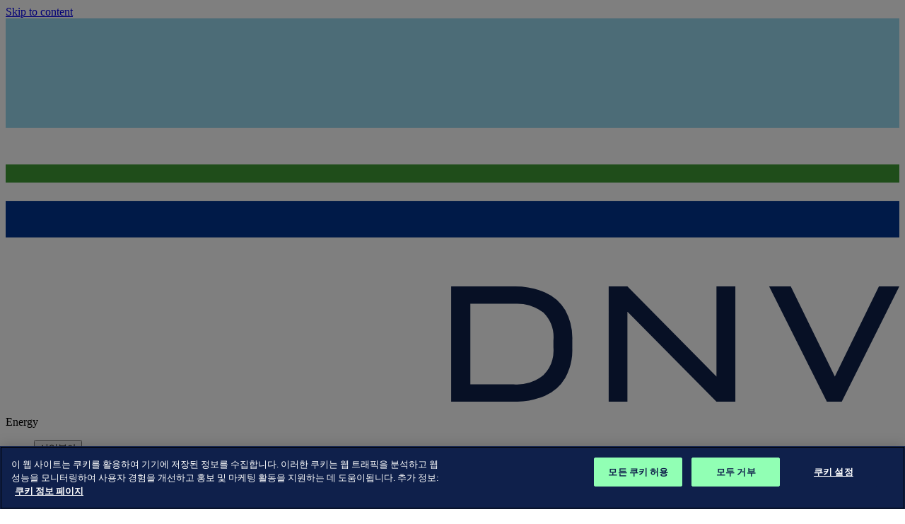

--- FILE ---
content_type: text/css
request_url: https://www.dnv.co.kr/dist/client/assets/default-layout-CuJ-xLS5.css
body_size: 17723
content:
@charset "UTF-8";@layer reset{*,:before,:after{box-sizing:border-box;border-width:0;border-style:solid;border-color:#efefef}:before,:after{--content: ""}html{line-height:1.5;-webkit-text-size-adjust:100%;-moz-tab-size:4;tab-size:4;font-feature-settings:normal;font-variation-settings:normal}body{margin:0;line-height:inherit}hr{height:0;color:inherit;border-top-width:1px}abbr:where([title]){-webkit-text-decoration:underline dotted;text-decoration:underline dotted}h1,h2,h3,h4,h5,h6{font-size:inherit;font-weight:inherit}a{color:inherit;text-decoration:inherit}b,strong{font-weight:bolder}code,kbd,samp,pre{font-family:ui-monospace,SFMono-Regular,Menlo,Monaco,Consolas,Liberation Mono,Courier New,monospace;font-size:1em}small{font-size:80%}sub,sup{font-size:75%;line-height:0;position:relative;vertical-align:baseline}sub{bottom:-.25em}sup{top:-.5em}table{text-indent:0;border-color:inherit;border-collapse:collapse}button,input,optgroup,select,textarea{font-family:inherit;font-size:100%;font-weight:inherit;font-kerning:inherit;line-height:inherit;color:inherit;margin:0;padding:0}button,select{text-transform:none}button,[type=button],[type=reset],[type=submit]{-webkit-appearance:button;background-color:transparent;background-image:none}:-moz-focusring{outline:auto}:-moz-ui-invalid{box-shadow:none}progress{vertical-align:baseline}::-webkit-inner-spin-button,::-webkit-outer-spin-button{height:auto}[type=search]{-webkit-appearance:textfield;outline-offset:-2px}::-webkit-search-decoration{-webkit-appearance:none}::-webkit-file-upload-button{-webkit-appearance:button;font:inherit}summary{display:list-item}blockquote,dl,dd,h1,h2,h3,h4,h5,h6,hr,figure,p,pre{margin:0}fieldset{margin:0;padding:0}legend{padding:0}ol,ul,menu{list-style:none;margin:0;padding:0}textarea{resize:vertical}input::placeholder,textarea::placeholder{opacity:1;color:#ccc}button,[role=button]{cursor:pointer}:disabled{cursor:default}img,svg,video,canvas,audio,iframe,embed,object{display:block;vertical-align:middle}img,video{max-width:100%;height:auto}[hidden]{display:none}[type=text],[type=email],[type=url],[type=password],[type=number],[type=date],[type=datetime-local],[type=month],[type=search],[type=tel],[type=time],[type=week],[multiple],textarea,select{-webkit-appearance:none;-moz-appearance:none;appearance:none}input::placeholder,textarea::placeholder{color:#b4b4b4;opacity:1}::-webkit-datetime-edit-fields-wrapper{padding:0}::-webkit-date-and-time-value{min-height:1.5em}::-webkit-datetime-edit,::-webkit-datetime-edit-year-field,::-webkit-datetime-edit-month-field,::-webkit-datetime-edit-day-field,::-webkit-datetime-edit-hour-field,::-webkit-datetime-edit-minute-field,::-webkit-datetime-edit-second-field,::-webkit-datetime-edit-millisecond-field,::-webkit-datetime-edit-meridiem-field{padding-top:0;padding-bottom:0}select{-webkit-print-color-adjust:exact;print-color-adjust:exact}[multiple]{-webkit-print-color-adjust:unset;print-color-adjust:unset}[type=checkbox],[type=radio]{-webkit-appearance:none;-moz-appearance:none;appearance:none;padding:0;-webkit-print-color-adjust:exact;print-color-adjust:exact;display:inline-block;vertical-align:middle;background-origin:border-box;-webkit-user-select:none;user-select:none;flex-shrink:0;height:1rem;width:1rem}[type=checkbox]{border-radius:0}[type=radio]{border-radius:100%}[type=file]{background:unset;border-color:inherit;border-width:0;border-radius:0;padding:0;font-size:unset;line-height:inherit}}@layer base{@font-face{font-family:Gantari;font-style:normal;font-weight:200 800;src:url(/assets/fonts/Gantari/Gantari-VariableFont_wght.ttf) format("truetype")}@font-face{font-family:Gantari;font-style:italic;font-weight:200 800;src:url(/assets/fonts/Gantari/Gantari-Italic-VariableFont_wght.ttf) format("truetype")}@font-face{font-family:DNV Display;font-weight:300;src:url(/assets/fonts/DNVDisplay/DNVDisplay-Light-Web.woff2) format("woff2"),url(/assets/fonts/DNVDisplay/DNVDisplay-Light-Web.woff) format("woff")}@font-face{font-family:DNV Display;font-weight:400;src:url(/assets/fonts/DNVDisplay/DNVDisplay-Regular-Web.woff2) format("woff2"),url(/assets/fonts/DNVDisplay/DNVDisplay-Regular-Web.woff) format("woff")}@font-face{font-family:DNV Display;font-weight:500;src:url(/assets/fonts/DNVDisplay/DNVDisplay-Medium-Web.woff2) format("woff2"),url(/assets/fonts/DNVDisplay/DNVDisplay-Medium-Web.woff) format("woff")}@font-face{font-family:"Font Awesome 6 Pro Subset";font-weight:300;src:url(/assets/fonts/font-awesome-6-subset/fa-light-300.woff2) format("woff2"),url(/assets/fonts/font-awesome-6-subset/fa-light-300.ttf) format("truetype")}@font-face{font-family:"Font Awesome 6 Pro Fullset";font-weight:300;src:url(/assets/fonts/font-awesome-6-fullset/fa-light-300.woff2) format("woff2"),url(/assets/fonts/font-awesome-6-fullset/fa-light-300.ttf) format("truetype")}@font-face{font-family:"Font Awesome 6 Brands Subset";font-weight:400;src:url(/assets/fonts/font-awesome-6-subset/fa-brands-400.woff2) format("woff2"),url(/assets/fonts/font-awesome-6-subset/fa-brands-400.ttf) format("truetype")}@font-face{font-family:"Font Awesome 6 Brands Fullset";font-weight:400;src:url(/assets/fonts/font-awesome-6-fullset/fa-brands-400.woff2) format("woff2"),url(/assets/fonts/font-awesome-6-fullset/fa-brands-400.ttf) format("truetype")}@font-face{font-family:"Font Awesome 6 Pro Solid Subset";font-weight:900;src:url(/assets/fonts/font-awesome-6-subset-solid/fa-solid-900.woff2) format("woff2"),url(/assets/fonts/font-awesome-6-subset-solid/fa-solid-900.ttf) format("truetype")}@font-face{font-family:illustrations;src:url(/assets/fonts/Illustrations/illustrations.eot?qy5sxl);src:url(/assets/fonts/Illustrations/illustrations.eot#iefixqy5sxl) format("embedded-opentype"),url(/assets/fonts/Illustrations/illustrations.woff2?qy5sxl) format("woff2"),url(/assets/fonts/Illustrations/illustrations.woff?qy5sxl) format("woff"),url(/assets/fonts/Illustrations/illustrations.ttf?qy5sxl) format("truetype"),url(/assets/fonts/Illustrations/illustrations.svg?qy5sxl#dnvgl) format("svg");font-weight:400;font-style:normal}@font-face{font-family:dnvgl;font-weight:400;font-style:normal;src:url(/assets/fonts/icomoon/icomoon.eot?qy5sxl) format("embedded-opentype"),url(/assets/fonts/icomoon/icomoon.woff2) format("woff2"),url(/assets/fonts/icomoon/icomoon.woff) format("woff"),url(/assets/fonts/icomoon/icomoon.ttf) format("truetype"),url(/assets/fonts/icomoon/icomoon.svg) format("svg")}@font-face{font-family:VideoJS;src:url([data-uri]) format("woff");font-weight:400;font-style:normal}}@layer base{:root{--easeInOutQuart: cubic-bezier(.77, 0, .175, 1);--easeInOutQuad: cubic-bezier(.455, .03, .515, .955);--easeOutQuart: cubic-bezier(.165, .84, .44, 1);--easeInQuart: cubic-bezier(.895, .03, .685, .22);--easeOutCirc: cubic-bezier(.075, .82, .165, 1);--ease: var(--easeInOutQuart)}}@layer base{:root{--color-dark-blue: #0f204b;--color-sea-blue: #003591;--color-sky-blue: #99d9f0;--color-digi-green: #91ffb4;--color-white: #ffffff;--color-black: #1a1a19;--color-border-sandstone: #cccbc9;--color-border-sandstone-30: #4f4d4a;--color-energy-red-95: #fde8e9;--color-land-green: #409c35;--color-land-green-30: #2f7227;--color-land-green-95: #edf9ec;--color-sunflower-50: #ffe900;--color-sunflower-95: #fffde5;--color-cyan-40: #007fad;--color-cyan-50: #33c8ff;--color-cyan-95: #e5f8ff;--color-police-blue: #3c4a6f;--color-bg-sandstone-95: #f3f2f2;--color-bg-earth: #f2e6d5;--color-bg-sky-blue: #e9f7fc;--color-cyan: #009fda;--color-energy-red: #eb2a34;--color-land-green: #3f9c35;--color-sunflower: #fff377;--color-lavender: #a1aae6;--color-teracotta: #b56700;--color-eucalyptus: #15c2bb;--color-pine: #2b6173;--color-land-green-20: #1f4c1a;--color-sunflower-20: #665d00;--color-lavender-30: #202c79;--color-warm-grey: #988f86;--color-earth: #f2e6d5;--color-sandstone: #cccbc9;--color-cyber-dark-blue: #0b2e7a;--color-cyber-sea-blue: #305dbe;--color-cyber-sky-blue: #95d0e6;--color-cyber-accent: #ffac5e;--color-cyber-bg-light: #f0f5ff;--color-cyber-lavender: #949dd7;--color-cyber-border-dark: #97b8ff;--color-cyber-black: #000000;--deprecated-sky: rgb(231, 244, 249);--deprecated-color-black: #000000;--deprecated-color-border-gray: #b4b4b4;--deprecated-color-green-light: #65b33a;--deprecated-color-green-dark: #36842d;--deprecated-color-green: #46aa1e;--deprecated-color-validation-red: #c4262e;--deprecated-color-blue-darkest: #364566;--deprecated-color-blue-darker: #3c4a6f;--deprecated-color-blue-dark: #1468a0;--deprecated-color-blue-darken-20: #007fae;--deprecated-color-blue: #009fda;--deprecated-color-blue-10: #019fdb;--deprecated-color-blue-20: #01afed;--deprecated-color-blue-40: #33b2e1;--deprecated-color-blue-50: #4cbbe5;--deprecated-color-blue-60: #66c5e9;--deprecated-color-blue-70: #8cd3ef;--deprecated-color-blue-80: #a1d9f7;--deprecated-color-blue-90: #b3e3f4;--deprecated-color-gray-dark: #0a0a0a;--deprecated-color-gray-dark-10: #373737;--deprecated-color-gray-dark-20: #333333;--deprecated-color-gray-dark-30: #505050;--deprecated-color-gray-dark-40: #666666;--deprecated-color-gray-dark-50: #787571;--deprecated-color-gray-dark-60: #787878;--deprecated-color-gray-dark-70: #848484;--deprecated-color-gray-dark-80: #979797;--deprecated-color-gray-dark-90: #999999;--deprecated-color-gray: #bfbfbf;--deprecated-color-gray-10: #cccccc;--deprecated-color-gray-20: #ccecf8;--deprecated-color-gray-30: #d8d8d8;--deprecated-color-gray-40: #e5e5e5;--deprecated-color-gray-50: #e6e6e1;--deprecated-color-gray-60: #e8e8e8;--deprecated-color-gray-70: #ececec;--deprecated-color-gray-90: #f2f2f2}}@keyframes rotate{to{transform:rotate(1turn)}}@keyframes shimmer{0%{background-position:-200% 0}to{background-position:200% 0}}@layer base{:root{--font-weight--thin: 200;--font-weight--light: 300;--font-weight--regular: 350;--font-weight--medium: 450;--font-weight--demi: 549;--font-weight--bold: 700;--font-decorative: "DNV Display", Helvetica, Arial, sans-serif;--font-body: "Gantari", Helvetica, Arial, system-ui, sans-serif;--font-icons: "Font Awesome 6 Pro Subset", "Font Awesome 6 Pro Fullset", sans-serif;--font-brands: "Font Awesome 6 Brands Subset", "Font Awesome 6 Brands Fullset", sans-serif;--font-illustrations: illustrations, sans-serif;--font-icons--solid: "Font Awesome 6 Pro Solid Subset", sans-serif;--letter-spacing: .05em;--font-size--xxsmall: .8125rem;--font-size--xsmall: .875rem;--font-size--small: 1rem;--font-size--base: 1.125rem;--font-size--medium: 1.375rem;--font-size--large: 1.25rem;--font-size--xlarge: 1.75rem;--font-size--xxlarge: 2.25rem;--font-size--xxxlarge: 2.625rem;--line-height--xxsmall: 1.125rem;--line-height--xsmall: 1.5rem;--line-height--small: 1.375rem;--line-height--base: 1.625rem;--line-height--medium: 2rem;--line-height--large: 1.75rem;--line-height--xlarge: 2.375rem;--line-height--xxlarge: 3rem;--line-height--xxxlarge: 3.25rem}@media only screen and (min-width: 1024px){:root{--font-size--xxsmall: .8125rem;--font-size--xsmall: .875rem;--font-size--small: 1rem;--font-size--base: 1.125rem;--font-size--medium: 1.5rem;--font-size--large: 1.75rem;--font-size--xlarge: 2.25rem;--font-size--xxlarge: 3rem;--font-size--xxxlarge: 4rem;--line-height--xxsmall: 1.125rem;--line-height--xsmall: 1.5rem;--line-height--small: 1.375rem;--line-height--base: 1.625rem;--line-height--medium: 2rem;--line-height--large: 2.375rem;--line-height--xlarge: 3.375rem;--line-height--xxlarge: 3.875rem;--line-height--xxxlarge: 4.625rem}}html:lang(zh),html:lang(ko),html:lang(ja),html:lang(tw){--font-weight--thin: 200;--font-weight--light: 300;--font-weight--regular: 400;--font-weight--medium: 500;--font-weight--demi: 600;--font-weight--bold: 700}}@layer base{.antialiased{-webkit-font-smoothing:antialiased;-moz-osx-font-smoothing:grayscale}.sr-only{border:0!important;clip:rect(1px,1px,1px,1px)!important;clip-path:inset(50%)!important;height:1px!important;margin:-1px!important;overflow:hidden!important;padding:0!important;position:absolute!important;width:1px!important;white-space:nowrap!important}.sr-only-focusable:active,.sr-only-focusable:focus{clip:auto;height:auto;margin:0;overflow:visible;position:static;width:auto}.heading-with-line{display:flex;align-items:center;gap:1rem;margin-bottom:2rem;text-transform:uppercase}.heading-with-line:after{content:"";flex:1;height:1px;width:100%;background-color:var(--theme-border-light)}}@layer base{.u-pad,.u-pad--sm{padding:1.5rem 1rem}.u-pad--md{padding:2.5rem 1.5rem}.u-pad--lg{padding:4rem 3rem}.u-pad--auto{padding:1.5rem 1rem}@container (width > 300px){.u-pad--auto{padding:2.5rem 1.5rem}}@container (width > 630px){.u-pad--auto{padding:4rem 3rem}}.u-pad--block-sm{padding-block:1.5rem}.u-pad--block-md{padding-block:2.5rem}.u-pad--block-lg{padding-block:4rem}.u-pad--inline-sm{padding-inline:1rem}.u-pad--inline-md{padding-inline:1.5rem}.u-pad--inline-lg{padding-inline:3rem}.u-trailer{--space: 1rem ;margin-bottom:1rem}.u-trailer--sm{--space: .5rem ;margin-bottom:.5rem}.u-trailer--md{--space: 2rem ;margin-bottom:2rem}.u-trailer--lg{--space: 3rem ;margin-bottom:3rem}.u-leader{margin-top:1rem}.u-leader--sm{margin-top:.5rem}.u-leader--md{margin-top:2rem}.u-leader--lg{margin-top:3rem}.u-bg--dark-blue,.u-bg--primary{background-color:var(--theme-primary);--theme-heading-override: var(--theme-accent);--theme-text-override: white;--theme-link-override: var(--theme-accent);--theme-link-hover-override: var(--theme-success-light)}.u-bg--light-blue{background-color:var(--theme-background-blue);--pill-background: var(--theme-primary);--pill-color: var(--theme-neutral-light)}.u-bg--white,.u-bg--neutral-light{background-color:var(--theme-neutral-light);--theme-heading-override: var(--theme-primary);--theme-text-override: var(--theme-primary);--theme-link-override: var(--theme-link);--theme-link-hover-override: var(--theme-link-hover)}.u-bg--sky-blue,.u-bg--tertiary{background-color:var(--theme-tertiary);--theme-heading-override: var(--theme-primary);--theme-text-override: var(--theme-primary);--theme-link-override: var(--theme-link);--theme-link-hover-override: var(--theme-link-hover)}.u-bg--sandstone,.u-bg--background-light{background-color:var(--theme-background-light);--theme-heading-override: var(--theme-primary);--theme-text-override: var(--theme-primary);--theme-link-override: var(--theme-link);--theme-link-hover-override: var(--theme-link-hover)}.u-bg--earth,.u-bg--background-dark{background-color:var(--theme-background-dark);--theme-heading-override: var(--theme-primary);--theme-text-override: var(--theme-primary);--theme-link-override: var(--theme-link);--theme-link-hover-override: var(--theme-link-hover)}.u-heading-color--dark-blue,.u-heading-color--primary{--theme-heading-override: var(--theme-primary)}.u-heading-color--white,.u-heading-color--neutral-light{--theme-heading-override: var(--theme-neutral-light)}.u-heading-color--sky-blue,.u-heading-color--tertiary{--theme-heading-override: var(--theme-tertiary)}.u-heading-color--cyan,.u-heading-color--info{--theme-heading-override: var(--theme-info)}.u-heading-color--green,.u-heading-color--success-dark{--theme-heading-override: var(--theme-success-dark)}.u-text-color--dark-blue,.u-text-color--primary{--theme-text-override: var(--theme-primary)}.u-text-color--white,.u-text-color--neutral-light{--theme-text-override: var(--theme-neutral-light)}.u-text-color--sky-blue,.u-text-color--tertiary{--theme-text-override: var(--theme-tertiary)}.u-text-color--cyan,.u-text-color--info{--theme-text-override: var(--theme-info)}.u-text-color--green,.u-text-color--success-dark{--theme-text-override: var(--theme-success-dark)}.u-text--uppercase{position:relative;font-weight:var(--font-weight--demi);color:var(--theme-text-override, var(--theme-primary));text-transform:uppercase;font-size:var(--font-size--xxsmall);line-height:var(--line-height--xxsmall)}.u-align--center{text-align:center}.u-align--right{text-align:right}.u-hidden{display:none}}@layer base{html{scroll-behavior:smooth}html,body{font-size:var(--font-size--small);background:var(--theme-neutral-light)}body{font-family:var(--font-body);color:var(--theme-text);font-kerning:none}#onetrust-consent-sdk *,#ot-sdk-cookie-policy-v2.ot-sdk-cookie-policy *{font-weight:var(--font-weight--regular)}#ot-sdk-cookie-policy-v2.ot-sdk-cookie-policy td{font-size:var(--font-size--base)!important}#epi-quickNavigator{top:auto!important;bottom:0!important;border-radius:4px 4px 0 0!important}#epi-quickNavigator a{display:flex!important;align-items:center}#epi-quickNavigator-menu{bottom:100%;margin:0}}@layer base{ol,ul{padding:0 0 0 2.5em}.ordered-list,ol{list-style:decimal}dl,ol,ul{margin:1.24rem 0}.unordered-list,ul{list-style-type:disc}.listitem,li{margin-bottom:.4rem}}@layer base{.icon-dnvgl{font-family:dnvgl;font-style:normal}.icon-alert:before{content:"";position:relative;top:.125em;margin-right:6px}.icon-arrow-back:before{content:"";position:relative;top:.125em;margin-right:6px}.icon-arrow-back2:before{content:"";position:relative;top:.125em;margin-right:6px}.icon-arrow-down:before{content:"";position:relative;top:.125em;margin-right:6px}.icon-arrow-right:before{content:"";position:relative;top:.125em;margin-right:6px}.icon-bell:before{content:"";position:relative;top:.125em;margin-right:6px}.icon-binoculars:before{content:"";position:relative;top:.125em;margin-right:6px}.icon-biomass:before{content:"";position:relative;top:.125em;margin-right:6px}.icon-branch:before{content:"";position:relative;top:.125em;margin-right:6px}.icon-briefcase:before{content:"";position:relative;top:.125em;margin-right:6px}.icon-butterfly:before{content:"";position:relative;top:.125em;margin-right:6px}.icon-calender:before{content:"";position:relative;top:.125em;margin-right:6px}.icon-car:before{content:"";position:relative;top:.125em;margin-right:6px}.icon-channels:before{content:"";position:relative;top:.125em;margin-right:6px}.icon-chart:before{content:"";position:relative;top:.125em;margin-right:6px}.icon-checkmark:before{content:"";position:relative;top:.125em;margin-right:6px}.icon-checkbox-unchecked:before{content:"";position:relative;top:.125em;margin-right:6px}.icon-checkbox-checked:before{content:"";position:relative;top:.125em;margin-right:6px}.icon-cocktail:before{content:"";position:relative;top:.125em;margin-right:6px}.icon-coffee:before{content:"";position:relative;top:.125em;margin-right:6px}.icon-compliance:before{content:"";position:relative;top:.125em;margin-right:6px}.icon-contact:before{content:"";position:relative;top:.125em;margin-right:6px}.icon-courses:before{content:"";position:relative;top:.125em;margin-right:6px}.icon-customer-portal:before{content:"";position:relative;top:.125em;margin-right:6px}.icon-cycle:before{content:"";position:relative;top:.125em;margin-right:6px}.icon-default:before{content:"";position:relative;top:.125em;margin-right:6px}.icon-delete:before{content:"";position:relative;top:.125em;margin-right:6px}.icon-diploma:before{content:"";position:relative;top:.125em;margin-right:6px}.icon-dollar:before{content:"";position:relative;top:.125em;margin-right:6px}.icon-download:before{content:"";position:relative;top:.125em;margin-right:6px}.icon-documents:before{content:"";position:relative;top:.125em;margin-right:6px}.icon-expand:before{content:"";position:relative;top:.125em;margin-right:6px}.icon-exploding-danger-hazard:before{content:"";position:relative;top:.125em;margin-right:6px}.icon-facebook:before{content:"";position:relative;top:.125em;margin-right:6px}.icon-factory:before{content:"";position:relative;top:.125em;margin-right:6px}.icon-favourite:before{content:"";position:relative;top:.125em;margin-right:6px}.icon-favourite-add:before{content:"";position:relative;top:.125em;margin-right:6px}.icon-files:before{content:"";position:relative;top:.125em;margin-right:6px}.icon-food-beverage:before{content:"";position:relative;top:.125em;margin-right:6px}.icon-gps:before{content:"";position:relative;top:.125em;margin-right:6px}.icon-globe:before{content:"";position:relative;top:.125em;margin-right:6px}.icon-heart:before{content:"";position:relative;top:.125em;margin-right:6px}.icon-heartbeat:before{content:"";position:relative;top:.125em;margin-right:6px}.icon-helmet:before{content:"";position:relative;top:.125em;margin-right:6px}.icon-helpdesk:before{content:"";position:relative;top:.125em;margin-right:6px}.icon-idea:before{content:"";position:relative;top:.125em;margin-right:6px}.icon-info:before{content:"";position:relative;top:.125em;margin-right:6px}.icon-innovation-research:before{content:"";position:relative;top:.125em;margin-right:6px}.icon-kpi-performance:before{content:"";position:relative;top:.125em;margin-right:6px}.icon-laboratory:before{content:"";position:relative;top:.125em;margin-right:6px}.icon-leaf:before{content:"";position:relative;top:.125em;margin-right:6px}.icon-letter:before{content:"";position:relative;top:.125em;margin-right:6px}.icon-left:before{content:"";position:relative;top:.125em;margin-right:6px}.icon-lifejacket:before{content:"";position:relative;top:.125em;margin-right:6px}.icon-link:before{content:"";position:relative;top:.125em;margin-right:6px}.icon-link-arrow:before{content:"";position:relative;top:.125em;margin-right:6px}.icon-linkedin:before{content:"";position:relative;top:.125em;margin-right:6px}.icon-list:before{content:"";position:relative;top:.125em;margin-right:6px}.icon-lock:before{content:"";position:relative;top:.125em;margin-right:6px}.icon-lunch:before{content:"";position:relative;top:.125em;margin-right:6px}.icon-man:before{content:"";position:relative;top:.125em;margin-right:6px}.icon-meal:before{content:"";position:relative;top:.125em;margin-right:6px}.icon-menu:before{content:"";position:relative;top:.125em;margin-right:6px}.icon-menu2:before{content:"";position:relative;top:.125em;margin-right:6px}.icon-minus:before{content:"";position:relative;top:.125em;margin-right:6px}.icon-mobile:before{content:"";position:relative;top:.125em;margin-right:6px}.icon-money:before{content:"";position:relative;top:.125em;margin-right:6px}.icon-navigate:before{content:"";position:relative;top:.125em;margin-right:6px}.icon-navigation-left:before{content:"";position:relative;top:.125em;margin-right:6px}.icon-navigation-right:before{content:"";position:relative;top:.125em;margin-right:6px}.icon-navigation-down:before{content:"";position:relative;top:.125em;margin-right:6px}.icon-navigation-top:before{content:"";position:relative;top:.125em;margin-right:6px}.icon-new:before{content:"";position:relative;top:.125em;margin-right:6px}.icon-newsletter:before{content:"";position:relative;top:.125em;margin-right:6px}.icon-newslist:before{content:"";position:relative;top:.125em;margin-right:6px}.icon-oilrig:before{content:"";position:relative;top:.125em;margin-right:6px}.icon-oilrig-structure:before{content:"";position:relative;top:.125em;margin-right:6px}.icon-organisation:before{content:"";position:relative;top:.125em;margin-right:6px}.icon-pdf:before{content:"";position:relative;top:.125em;margin-right:6px}.icon-phone:before{content:"";position:relative;top:.125em;margin-right:6px}.icon-pictures:before{content:"";position:relative;top:.125em;margin-right:6px}.icon-pie-chart:before{content:"";position:relative;top:.125em;margin-right:6px}.icon-pin:before{content:"";position:relative;top:.125em;margin-right:6px}.icon-pipelines:before{content:"";position:relative;top:.125em;margin-right:6px}.icon-plane:before{content:"";position:relative;top:.125em;margin-right:6px}.icon-play:before{content:"";position:relative;top:.125em;margin-right:6px}.icon-plus:before{content:"";position:relative;top:.125em;margin-right:6px}.icon-polarbear:before{content:"";position:relative;top:.125em;margin-right:6px}.icon-powerlines:before{content:"";position:relative;top:.125em;margin-right:6px}.icon-pressrelease:before{content:"";position:relative;top:.125em;margin-right:6px}.icon-preview:before{content:"";position:relative;top:.125em;margin-right:6px}.icon-print:before{content:"";position:relative;top:.125em;margin-right:6px}.icon-publications:before{content:"";position:relative;top:.125em;margin-right:6px}.icon-radiobutton-checked:before{content:"";position:relative;top:.125em;margin-right:6px}.icon-radiobutton-unchecked:before{content:"";position:relative;top:.125em;margin-right:6px}.icon-rfq:before{content:"";position:relative;top:.125em;margin-right:6px}.icon-right:before{content:"";position:relative;top:.125em;margin-right:6px}.icon-search:before{content:"";position:relative;top:.125em;margin-right:6px}.icon-service:before{content:"";position:relative;top:.125em;margin-right:6px}.icon-servicefinder:before{content:"";position:relative;top:.125em;margin-right:6px}.icon-settings:before{content:"";position:relative;top:.125em;margin-right:6px}.icon-share:before{content:"";position:relative;top:.125em;margin-right:6px}.icon-ship:before{content:"";position:relative;top:.125em;margin-right:6px}.icon-smartgrid:before{content:"";position:relative;top:.125em;margin-right:6px}.icon-solarpanels:before{content:"";position:relative;top:.125em;margin-right:6px}.icon-speechbubble:before{content:"";position:relative;top:.125em;margin-right:6px}.icon-speechbubbles:before{content:"";position:relative;top:.125em;margin-right:6px}.icon-stamp:before{content:"";position:relative;top:.125em;margin-right:6px}.icon-storage-tanks:before{content:"";position:relative;top:.125em;margin-right:6px}.icon-subscribe:before{content:"";position:relative;top:.125em;margin-right:6px}.icon-target:before{content:"";position:relative;top:.125em;margin-right:6px}.icon-tools:before{content:"";position:relative;top:.125em;margin-right:6px}.icon-tree:before{content:"";position:relative;top:.125em;margin-right:6px}.icon-train:before{content:"";position:relative;top:.125em;margin-right:6px}.icon-transformator:before{content:"";position:relative;top:.125em;margin-right:6px}.icon-truck:before{content:"";position:relative;top:.125em;margin-right:6px}.icon-twitter:before{content:"";position:relative;top:.125em;margin-right:6px}.icon-update-software:before{content:"";position:relative;top:.125em;margin-right:6px}.icon-unlock:before{content:"";position:relative;top:.125em;margin-right:6px}.icon-user:before{content:"";position:relative;top:.125em;margin-right:6px}.icon-utility:before{content:"";position:relative;top:.125em;margin-right:6px}.icon-utility-electrical:before{content:"";position:relative;top:.125em;margin-right:6px}.icon-quote:before{content:"";position:relative;top:.125em;margin-right:6px}.icon-venue:before{content:"";position:relative;top:.125em;margin-right:6px}.icon-view:before{content:"";position:relative;top:.125em;margin-right:6px}.icon-video:before{content:"";position:relative;top:.125em;margin-right:6px}.icon-water-management:before{content:"";position:relative;top:.125em;margin-right:6px}.icon-windmills:before{content:"";position:relative;top:.125em;margin-right:6px}.icon-woman:before{content:"";position:relative;top:.125em;margin-right:6px}.icon-world:before{content:"";position:relative;top:.125em;margin-right:6px}.icon-worldmap:before{content:"";position:relative;top:.125em;margin-right:6px}}@layer base{.button,.FormSubmitButton.FormSubmitButton{--_color: var(--button-color, var(--theme-primary));--_color-hover: var(--button-color-hover, var(--theme-neutral-dark));--_background: var(--button-background, var(--theme-accent));--_border: var(--button-border, var(--_background, transparent));--_border-hover: var( --button-border-hover, var(--_background-hover, transparent) );--_icon-size: var(--button-icon-size, 1em);--_padding: var(--button-padding, .75rem 1.5rem );--_gap-size: var(--gap-size, .5rem );display:inline-flex;align-items:center;justify-content:space-between;gap:var(--_gap-size);font-weight:var(--font-weight--medium);color:var(--_color);background-color:var(--_background);border:1px solid var(--_border);padding:var(--_padding);margin-bottom:.5rem;text-transform:uppercase;transition:background-color .1s ease-in-out}.button:hover,.FormSubmitButton:hover,.button:focus-visible,.FormSubmitButton:focus-visible{color:var(--_color-hover);border-color:var(--_border-hover, color-mix(in srgb, var(--_background) 90%, black));background-color:var(--_background-hover, color-mix(in srgb, var(--_background) 90%, black));--_icon-offset: .3125rem}.button:disabled,.FormSubmitButton:disabled{opacity:.7;cursor:not-allowed}.button--as-default-link:after,.button:is(a):not(:has(>.button__icon)):after,.FormSubmitButton:is(a):not(:has(>.button__icon)):after{font-family:var(--font-icons);content:"";font-size:.75em;transform:translate(var(--_icon-offset));transition:transform .1s ease-in-out}.button__icon{font-size:var(--_icon-size)}.button--icon-left{flex-direction:row-reverse}.button--primary{--button-background-hover: color-mix( in srgb, var(--_background) 90%, black );--button-border: var(--button-background-hover)}.button--secondary{--button-color: var(--theme-secondary);--button-color-hover: var(--theme-secondary);--button-background: transparent;--button-background-hover: var(--theme-tertiary);--button-border: var(--theme-info);--button-border-hover: var(--theme-info)}.button--secondary--on-dark,.u-bg--dark-blue .button--secondary{--button-background-hover: var(--theme-tertiary);--button-border-hover: var(--theme-info);--button-color: var(--theme-tertiary);--button-color-hover: var(--theme-neutral-light)}.button--tertiary{--button-color: var(--theme-secondary);--button-color-hover: var(--theme-secondary);--button-background: transparent;--button-background-hover: color-mix( in srgb, var(--theme-neutral-light) 90%, black )}.button--tertiary--on-dark,.u-bg--dark-blue .button--tertiary{--button-color: var(--theme-tertiary);--button-color-hover: var(--theme-neutral-light);--button-background-hover: color-mix( in srgb, var(--theme-primary) 90%, black )}.button--inverted,.FormSubmitButton.FormSubmitButton{--button-color: var(--theme-neutral-light);--button-color-hover: var(--theme-neutral-light);--button-background: var(--theme-primary)}.button--inverted--on-dark,.u-bg--dark-blue .button--inverted,.u-bg--dark-blue .FormSubmitButton.FormSubmitButton{--button-color: var(--theme-neutral-light);--button-background: var(--theme-info);--button-background-hover: var(--theme-neutral-light);--button-color-hover: var(--theme-info)}.button--large{--button-padding: 1rem 1.5rem ;--round-padding: 1.5rem ;--_icon-size: 1.5rem ;--gap-size: 1rem ;font-size:var(--font-size--medium);line-height:var(--line-height--medium)}.button--small{--button-padding: .5rem 1rem ;--round-padding: .5rem ;--_icon-size: .75rem;--gap-size: .5rem ;font-size:var(--font-size--xxsmall);line-height:var(--line-height--xxsmall)}.button--lowercase{text-transform:none}.button--block{display:flex;width:100%}.button--round{padding:var(--round-padding, 1rem );border-radius:50%;justify-content:center}.button--round i{text-align:center;width:var(--_icon-size, 1em);height:var(--_icon-size, 1em)}.button--square{padding:var(--round-padding, 1rem );justify-content:center}.button--square i{text-align:center;width:var(--_icon-size, 1em);height:var(--_icon-size, 1em)}.button--loading:not(:has(>.button__icon)):after{font-family:var(--font-icons);content:"";animation:fa-spin 2s infinite linear}.button--disabled,.button[disabled],[disabled].FormSubmitButton,.button[aria-disabled=true],[aria-disabled=true].FormSubmitButton{cursor:not-allowed;opacity:.5;pointer-events:none}.button-group{display:flex;flex-wrap:wrap;margin-block:1rem 1.5rem;gap:.5rem;padding-left:0}.button-group li{list-style-type:none}.button-group+.button-group{margin-top:2rem}.button-group--center{justify-content:center}.button-group--tight{flex-wrap:nowrap;gap:0}.button-group--tight .button:not(:last-child),.button-group--tight .FormSubmitButton:not(:last-child){border-right:0}.button-group--service-menu .button,.button-group--service-menu .FormSubmitButton.FormSubmitButton{position:relative;overflow:hidden}.button-group--service-menu .button:after,.button-group--service-menu .FormSubmitButton:after{content:"";display:block;position:absolute;height:4px;background-color:var(--color-dark-blue);left:0;right:100%;bottom:0}.button-group--service-menu .button:hover:after,.button-group--service-menu .FormSubmitButton:hover:after{right:0;transition:right .3s ease-out}.button-group--service-menu .button,.button-group--service-menu .FormSubmitButton.FormSubmitButton{--button-background-hover: transparent}}@layer base{.link{color:var(--theme-link-override, var(--theme-link));text-decoration-color:var(--theme-link-underline-override, var(--theme-link-override, var(--theme-link)));display:inline-flex;align-items:center;gap:.5rem;transition:all .1s ease-in-out;text-decoration-line:underline;text-underline-offset:5px}.link:hover{text-underline-offset:2px}.link:visited{color:var(--theme-link-override, var(--theme-link))}.link:hover{color:var(--theme-link-hover-override, var(--theme-link-hover));text-decoration-color:var(--theme-link-override, var(--theme-link))}.link:active,.link:active span{text-decoration:none}.link--subtle{--theme-link-override: var(--theme-tertiary);text-decoration:none}.link--on-dark{--theme-link-override: var(--theme-accent);--theme-link-hover-override: var(--theme-success-light)}.link--inline{display:inline}.link--chevron{text-decoration:none}.link--chevron span{text-decoration-line:underline}.link--chevron:after{text-decoration:none;font-family:var(--font-icons);content:"";display:inline-block;font-size:.75em;transform:translate(var(--icon-offset, 0));transition:transform .3s ease-in-out}.link--chevron:hover{--icon-offset: 5px}.link--chevron-left{flex-direction:row-reverse}.link--chevron-left span{text-decoration:none}.link--chevron-left:hover{color:var(--theme-accent);--icon-offset: 0}.link--chevron-double:after{font-family:var(--font-icons);content:""}}@layer base{::selection{color:var(--theme-neutral-light);background-color:var(--deprecated-color-blue)}h1:empty,h2:empty,h3:empty,h4:empty,h5:empty,h6:empty{display:none}h1,.h1{font-size:var(--font-size--xlarge);line-height:var(--line-height--xlarge);color:var(--theme-heading-override, var(--theme-text-override, var(--theme-primary)));font-weight:var(--font-weight--medium);margin-block:1rem}.layout--large h1,.layout--medium h1,.layout--large .h1,.layout--medium .h1{font-size:var(--font-size--xxlarge);line-height:var(--line-height--xxlarge)}.layout--large h1,.layout--large .h1{font-family:var(--font-decorative);font-kerning:auto}h2,.h2{font-size:var(--font-size--xlarge);line-height:var(--line-height--xlarge);color:var(--theme-heading-override, var(--theme-text-override, var(--theme-primary)));font-weight:var(--font-weight--medium);margin-block-end:1rem}h3,.h3{font-size:var(--font-size--medium);line-height:var(--line-height--medium);color:var(--theme-heading-override, var(--theme-text-override, var(--theme-primary)));font-weight:var(--font-weight--demi);margin-block-end:1rem}h4,.h4{font-size:var(--font-size--base);line-height:var(--line-height--base);color:var(--theme-heading-override, var(--theme-text-override, var(--theme-primary)));font-weight:var(--font-weight--demi)}h5,.h5,h6,.h6{font-size:var(--font-size--base);line-height:var(--line-height--base);color:var(--theme-heading-override, var(--theme-text-override, var(--theme-text)));text-transform:uppercase}p{font-size:var(--font-size--base);line-height:var(--line-height--base);--space: 1rem ;margin-bottom:1rem;color:var(--theme-text-override, var(--theme-text));font-weight:var(--font-weight--regular);max-width:72ch}p.small{font-size:var(--font-size--small);line-height:var(--line-height--small);color:var(--theme-text-override, var(--theme-text))}.layout__aside p{font-size:var(--font-size--small);line-height:var(--line-height--small)}ul,ol{font-weight:var(--font-weight--regular)}.layout__aside ul,.layout__aside ol{font-size:var(--font-size--small);line-height:var(--line-height--small)}ul:not([class]),ol:not([class]){font-size:var(--font-size--base);line-height:var(--line-height--base);color:var(--theme-text-override, var(--theme-text))}ul:not([class]){padding-left:0;list-style-type:none}ul:not([class]) li{position:relative;padding-left:1.5rem}ul:not([class]) li:before{content:"—";position:absolute;left:0}hr{margin:2.5rem auto;border:0;border-top:1px solid var(--theme-border-dark)}strong{font-weight:var(--font-weight--demi)}img[style*="float: left"]{margin-right:1rem}img[style*="float: right"]{margin-left:1rem}blockquote{font-size:var(--font-size--medium);line-height:var(--line-height--medium);background-color:var(--theme-neutral-light);margin:2rem 0;padding:1rem}.decorative{font-size:var(--font-size--xxxlarge);line-height:var(--line-height--xxxlarge);color:var(--theme-text-override, var(--theme-text));font-family:var(--font-decorative);font-weight:var(--font-weight--regular);font-kerning:auto}.intro{display:block;font-size:var(--font-size--medium);line-height:var(--line-height--medium);color:var(--theme-text-override, var(--theme-secondary));margin-block:.5rem 1.5rem}p a:not([class]),li:not([class]) a:not([class]){color:var(--theme-link-override, var(--theme-link));text-decoration-color:var(--theme-link-underline-override, var(--theme-link-override, var(--theme-link)));transition:all .1s ease-in-out;text-decoration-line:underline;text-underline-offset:5px}p a:not([class]):hover,li:not([class]) a:not([class]):hover{text-underline-offset:2px}p a:not([class]):visited,li:not([class]) a:not([class]):visited{color:var(--theme-link-override, var(--theme-link))}p a:not([class]):hover,li:not([class]) a:not([class]):hover{color:var(--theme-link-hover-override, var(--theme-link-hover));text-decoration-color:var(--theme-link-override, var(--theme-link))}p a:not([class]):active,li:not([class]) a:not([class]):active{text-decoration:none}p a:not([class]):active span,li:not([class]) a:not([class]):active span{text-decoration:none}}@layer base{.image{display:inline-grid;width:auto;text-align:center;margin-bottom:1rem;max-width:100%}@media only screen and (min-width: 768px){.image{display:grid;max-width:250px;margin-bottom:1.75rem}}.image.full-width-image{width:100%;max-width:100%}@media only screen and (min-width: 768px){.image:has(.align-left){float:left;margin-right:1.75rem}}.image:has(.align-left) img{margin:0;width:100%}.image:has(.align-center){max-width:100%;justify-content:center}@media only screen and (min-width: 768px){.image:has(.align-right){float:right;margin-left:1.75rem}}.image:has(.align-right) img{margin:0;width:100%}.image.align-left{max-width:100%;margin:0}@media only screen and (min-width: 768px){.image.align-left{margin:0;max-width:250px;float:left;margin-right:1.75rem}}.image.align-center{max-width:250px;margin:auto;max-width:100%;max-height:fit-content}.image.align-right{max-width:100%;margin:0}@media only screen and (min-width: 768px){.image.align-right{margin:0;max-width:250px;float:right;margin-left:1.75rem}}.image figcaption{font-size:var(--font-size--xsmall);line-height:var(--line-height--xsmall);border-bottom-width:1px;border-style:solid;border-color:var(--deprecated-color-border-gray);padding-top:.75rem;padding-bottom:10px;color:var(--deprecated-color-gray-dark-50);font-weight:var(--font-weight--medium)}}@layer base{.video-button{position:relative;--_btn-bg: rgba(0, 0, 0, .5)}.video-button:hover{--_btn-bg: var(--theme-primary)}.video-button:after{content:"";font-family:var(--font-icons);content:"";position:absolute;top:50%;left:50%;transform:translate(-50%,-50%);background-color:var(--_btn-bg);border-radius:50%;width:3.75rem;height:3.75rem;display:flex;justify-content:center;align-items:center;color:var(--theme-neutral-light);font-size:var(--font-size--large);line-height:var(--line-height--large);transition:background-color .2s ease-in-out}}@layer base{table{width:100%;border-spacing:0;border-collapse:collapse;margin-top:1rem;margin-bottom:1rem}.article table{display:table}.article table td{padding:var(--cell-padding, 8px)}.article table thead{background:var(--deprecated-color-gray-90);color:var(--theme-primary);text-align:left}table tbody{width:100%}table tbody tr td{color:var(--theme-text);vertical-align:top}table tbody tr td>*{margin-top:0}.new-service-page__content table,.news-detail__body table,.layout__main table{--table-border: var(--theme-border-light);border:1px solid var(--theme-border-light);width:100%!important}.new-service-page__content table tbody,.news-detail__body table tbody,.layout__main table tbody{max-width:100%}.new-service-page__content table thead,.news-detail__body table thead,.layout__main table thead{max-width:100%;background-color:var(--theme-info-lighter, var(--theme-background-light));color:var(--theme-primary);font-weight:var(--font-weight--demi, bold)}.new-service-page__content table thead td,.new-service-page__content table thead th,.news-detail__body table thead td,.news-detail__body table thead th,.layout__main table thead td,.layout__main table thead th{border-bottom:1px solid var(--theme-text)}.new-service-page__content table tbody tr,.news-detail__body table tbody tr,.layout__main table tbody tr{border-bottom:1px solid var(--theme-border-light)}.new-service-page__content table td,.new-service-page__content table th,.news-detail__body table td,.news-detail__body table th,.layout__main table td,.layout__main table th{padding:.5rem;border:1px solid var(--table-border)}.table-wrapper{max-width:calc(100vw - 1rem);width:100%;overflow-x:auto}}@layer base{.storybook{--_guide-background: var(--theme-error);--_guide-text: hsl(33, 100%, 24%);container-type:inline-size}.storybook .space-item{background-color:var(--_guide-background);height:var(--current-size);width:var(--current-size)}.storybook .space{display:flex;align-items:center;gap:var(--current-size);padding:1rem;font-size:.75rem;min-height:3rem;border-bottom:1px solid var(--theme-tertiary)}.storybook .spaces{margin-bottom:4rem}.storybook .listgrid{--space-h: 2rem }@media only screen and (min-width: 768px){.show-space .storybook .listgrid__item:not(:first-child){position:relative}.show-space .storybook .listgrid__item:not(:first-child):before{display:flex;align-items:center;justify-content:center;position:absolute;color:var(--_guide-text);font-size:var(--font-size--xxsmall);line-height:var(--line-height--xxsmall);text-align:center;font-weight:var(--font-weight--regular);background:var(--_guide-background);right:100%;top:0;width:var(--space-h);height:100%;content:"32"}}.storybook .space-example{border:1px solid var(--theme-border-light);position:relative;--_spaceY: 1.5rem ;--_spaceX: 1rem }.storybook .space-example:before{content:"24";display:none}.storybook .space-example:after{content:"16";display:none}@container item (width > 300px){.storybook .space-example{--_spaceY: 2.5rem ;--_spaceX: 1.5rem }.storybook .space-example:before{content:"40"}.storybook .space-example:after{content:"24"}}@container item (width > 630px){.storybook .space-example{--_spaceY: 4rem ;--_spaceX: 3rem }.storybook .space-example:before{content:"64"}.storybook .space-example:after{content:"48"}}.storybook .space-example h4{--space: 1.5rem ;margin-bottom:1.5rem}.storybook .space-example h4:before{content:"24";display:none}.storybook .space-example h4:empty{background:var(--theme-background-light);width:50%;height:26px;border-radius:13px}.storybook .space-example h3{--space: 1rem ;margin-bottom:1rem}.storybook .space-example h3:before{content:"16";display:none}.storybook .space-example p{--space: 2.5rem ;margin-bottom:2.5rem}.storybook .space-example p:before{content:"40";display:none}@container item (width < 300px){.storybook .space-example p{font-size:var(--font-size--small);line-height:var(--line-height--small)}}.storybook .space-example p:empty{background:var(--theme-background-light);height:26px;border-radius:13px}.show-space .storybook .space-example{outline:1px dotted var(--_guide-text)}.show-space .storybook .space-example:before,.show-space .storybook .space-example:after{display:flex;align-items:center;justify-content:center;position:absolute;color:var(--_guide-text);font-size:var(--font-size--xsmall);line-height:var(--line-height--xsmall);text-align:center;font-weight:var(--font-weight--regular);background:var(--_guide-background)}.show-space .storybook .space-example:before{width:var(--_spaceY);height:var(--_spaceY);top:0}.show-space .storybook .space-example:after{width:var(--_spaceX);height:var(--_spaceX);left:0;top:var(--_spaceY)}.show-space .storybook .space-example>*{outline:1px dotted var(--_guide-text);position:relative}.show-space .storybook .space-example>*:before{display:flex;align-items:center;justify-content:center;position:absolute;color:var(--_guide-text);font-size:var(--font-size--xsmall);line-height:var(--line-height--xsmall);font-weight:var(--font-weight--regular);background:var(--_guide-background);width:var(--space);height:var(--space);text-align:center;top:100%}.storybook .space-example .button-container{display:flex;flex-wrap:wrap;gap:.5rem}.storybook .colors{display:grid;grid-template-columns:repeat(auto-fill,minmax(200px,1fr));gap:1rem;font-size:.8rem;list-style-type:none;padding:0}.storybook .colors li{display:flex;flex-direction:column;align-items:center;border:1px solid rgba(0,0,0,.1);padding:.25rem;border-radius:.25rem;box-shadow:0 5px 10px -5px #0000001a}.storybook .colors div{width:100%;height:100px;border:1px solid transparent;border-radius:.125rem}.storybook .colors span{padding:.5rem}.storybook.links>div{padding:1rem;margin-block:1rem}.storybook.links>div p{max-width:300px;margin-block:1rem}.storybook-footer{list-style-type:none;padding-left:0}.storybook-footer li{padding:0 .5rem;margin-bottom:0}.storybook.bps .bp{border:1px solid var(--theme-border-light);border-style:var(--_border-style, dashed);--space: .5rem ;margin-bottom:.5rem;padding:1.5rem 1rem;text-transform:lowercase;width:100%;margin-inline:auto;display:flex;justify-content:space-between;font-weight:var(--font-weight--demi);container-type:inline-size;max-width:var(--_width);background-color:var(--_bg-color, transparent)}.storybook.bps .bp-2xs{--_width: 375px}@container (width > 376px){.storybook.bps .bp-2xs{--_bg-color: var(--theme-background-light);--_border-style: solid}}.storybook.bps .bp-xs{--_width: 414px}@container (width > 414px){.storybook.bps .bp-xs{--_bg-color: var(--theme-background-light);--_border-style: solid}}.storybook.bps .bp-sm{--_width: 480px}@container (width > 480px){.storybook.bps .bp-sm{--_bg-color: var(--theme-background-light);--_border-style: solid}}.storybook.bps .bp-md{--_width: 768px}@container (width > 768px){.storybook.bps .bp-md{--_bg-color: var(--theme-background-light);--_border-style: solid}}.storybook.bps .bp-lg{--_width: 1024px}@container (width > 1024px){.storybook.bps .bp-lg{--_bg-color: var(--theme-background-light);--_border-style: solid}}.storybook.bps .bp-xl{--_width: 1288px}@container (width > 1288px){.storybook.bps .bp-xl{--_bg-color: var(--theme-background-light);--_border-style: solid}}.storybook.bps .bp-2xl{--_width: 1440px}@container (width > 1440px){.storybook.bps .bp-2xl{--_bg-color: var(--theme-background-light);--_border-style: solid}}.storybook.bps .bp-3xl{--_width: 1920px}@container (width > 1920px){.storybook.bps .bp-3xl{--_bg-color: var(--theme-background-light);--_border-style: solid}}.storybook code,.storybook pre{display:block;background-color:var(--theme-background-light);font-size:var(--font-size--xsmall);line-height:var(--line-height--xsmall);padding:1.5rem 1rem;--space: 1rem ;margin-bottom:1rem}.storybook-icons{display:grid;gap:1rem;grid-template-columns:repeat(auto-fill,minmax(200px,1fr))}.storybook-icon{display:flex;flex-direction:column;gap:.5rem;align-items:center;justify-content:space-between;border:1px solid rgba(0,0,0,.1);padding:.25rem;border-radius:.25rem;box-shadow:0 5px 10px -5px #0000001a;font-size:var(--font-size--xsmall);line-height:var(--line-height--xsmall)}.storybook-icon .fal,.storybook-icon .fab{font-size:var(--font-size--xlarge);line-height:var(--line-height--xlarge);padding:.5rem;display:block;text-align:center;width:100%;background:var(--theme-background-light)}.storybook .colhead{border-bottom:3px solid var(--theme-accent);text-align:center;padding:.5rem;background-color:var(--theme-primary);color:var(--theme-neutral-light);--_helperColor: var(--theme-accent)}.storybook .colhead-bleed,.storybook .colhead-breakout{background:var(--theme-background-light);color:var(--theme-text);--_helperColor: var(--theme-background-light)}.storybook .colhead-stick{position:sticky;top:0}@media screen and (max-width: 1023px){.storybook .colhead-stick{display:none}}.storybook .colhead-page{border-width:0 1px;border-style:solid;border-color:var(--theme-accent)}@media only screen and (min-width: 1024px){.storybook .colhead-page{grid-column:page}}@media screen and (max-width: 1023px){.storybook .colhead-page{display:none}}.storybook.show-grid .colhead{position:relative}.storybook.show-grid .colhead:before{content:"";background-color:color-mix(in srgb,var(--_helperColor) 10%,white);border-color:var(--_helperColor);border-width:0 1px;border-style:solid;width:100%;height:100vh;position:absolute;left:0;top:100%;z-index:-1}.storybook.show-grid .skeleton{background:#0000001a;color:transparent;border-radius:.5rem}.storybook.show-grid .skeleton:is(div){min-height:4rem}.storybook.show-grid .skeleton:is(p,span){min-height:2rem}.storybook .skeleton--image{background:#0000001a;color:transparent;border-radius:.5rem;aspect-ratio:16/5}.storybook .skeleton--image-teaser{aspect-ratio:16/9}@media only screen and (min-width: 1024px){.storybook.listgrid{grid-column:page}}.teaser-suggestion{position:relative;height:100%;container-type:inline-size;--theme-heading-override: var(--theme-secondary)}.teaser-suggestion__content{padding:1rem 1.5rem;container-type:inline-size}@container item (width < 300px){.teaser-suggestion p{font-size:var(--font-size--small);line-height:var(--line-height--small)}}@container (width > 600px){.teaser-suggestion .teaser-suggestion__picture{height:100%}.teaser-suggestion .teaser-suggestion__img{height:100%;object-fit:cover}}@container (width > 600px){.teaser-suggestion{display:grid;grid-template-columns:1fr 2fr}}.teaser-suggestion__tag{color:var(--theme-text-override);font-weight:var(--font-weight--medium)}.teaser-suggestion__footer{position:relative}.teaser-suggestion__footer p{font-size:var(--font-size--xsmall);line-height:var(--line-height--xsmall)}.teaser-suggestion__link:before{content:"";display:block;position:absolute;top:0;right:0;bottom:0;left:0}}@layer base{.fa,.fal,.fas,.far,.fab{font-family:var(--font-icons);font-weight:var(--fa-style, 300)}.fa,.fa-classic,.fa-sharp,.fas,.fa-solid,.far,.fal,.fa-light,.fab,.fa-brands{-moz-osx-font-smoothing:grayscale;-webkit-font-smoothing:antialiased;display:var(--fa-display, inline-block);font-style:normal;font-variant:normal;line-height:1;text-rendering:auto}.fab,.fa-brands{font-family:var(--font-brands)}.fa-add:before{content:""}.fa-align-left:before{content:""}.fa-angle-double-right:before{content:""}.fa-angle-right:before{content:""}.fa-angles-right:before{content:""}.fa-arrow-down:before{content:""}.fa-arrow-left:before{content:""}.fa-arrow-right:before{content:""}.fa-arrow-up:before{content:""}.fa-arrow-up-right-from-square:before{content:""}.fa-arrow-alt-right:before{content:""}.fa-arrow-down-to-line:before{content:""}.fa-arrow-right-to-bracket:before{content:""}.fa-arrow-to-bottom:before{content:""}.fa-arrows-maximize:before{content:""}.fa-book:before{content:""}.fa-calendar:before{content:""}.fa-calendar-alt:before{content:""}.fa-calendar-days:before{content:""}.fa-caret-right:before{content:""}.fa-check-square:before{content:""}.fa-chevron-circle-down:before{content:""}.fa-chevron-circle-left:before{content:""}.fa-chevron-circle-right:before{content:""}.fa-chevron-circle-up:before{content:""}.fa-chevron-double-right:before{content:""}.fa-chevron-down:before{content:""}.fa-chevron-left:before{content:""}.fa-chevron-right:before{content:""}.fa-chevron-up:before{content:""}.fa-chevrons-right:before{content:""}.fa-circle:before{content:""}.fa-circle-check:before{content:""}.fa-circle-chevron-down:before{content:""}.fa-circle-chevron-left:before{content:""}.fa-circle-chevron-right:before{content:""}.fa-circle-chevron-up:before{content:""}.fa-circle-info:before{content:""}.fa-circle-pause:before{content:""}.fa-circle-play:before{content:""}.fa-clock:before{content:""}.fa-clock-four:before{content:""}.fa-clone:before{content:""}.fa-close:before{content:""}.fa-coffee:before{content:""}.fa-compress-alt:before{content:""}.fa-credit-card:before{content:""}.fa-down-left-and-up-right-to-center:before{content:""}.fa-envelope:before{content:""}.fa-expand-arrows:before{content:""}.fa-external-link-alt:before{content:""}.fa-eye:before{content:""}.fa-file:before{content:""}.fa-fork-knife:before{content:""}.fa-globe:before{content:""}.fa-info-circle:before{content:""}.fa-location-dot:before{content:""}.fa-magnifying-glass:before{content:""}.fa-mail-forward:before{content:""}.fa-map-marker-alt:before{content:""}.fa-minus-square:before{content:""}.fa-mug-saucer:before{content:""}.fa-multiply:before{content:""}.fa-newspaper:before{content:""}.fa-pause-circle:before{content:""}.fa-phone-alt:before{content:""}.fa-phone-flip:before{content:""}.fa-play:before{content:""}.fa-play-circle:before{content:""}.fa-plus:before{content:""}.fa-print:before{content:""}.fa-quote-right:before{content:""}.fa-quote-right-alt:before{content:""}.fa-remove:before{content:""}.fa-right:before{content:""}.fa-rotate-right:before{content:""}.fa-search:before{content:""}.fa-share:before{content:""}.fa-sign-in:before{content:""}.fa-spinner:before{content:""}.fa-square:before{content:""}.fa-square-check:before{content:""}.fa-square-minus:before{content:""}.fa-star:before{content:""}.fa-times:before{content:""}.fa-up-right-from-square:before{content:""}.fa-user:before{content:""}.fa-utensils-alt:before{content:""}.fa-xmark:before{content:""}.fa-facebook-f:before{content:""}.fa-linkedin-in:before{content:""}.fa-twitter:before{content:""}.fa-weibo:before{content:""}.fa-weixin:before{content:""}.fa-square-x-twitter:before{content:""}.fa-x-twitter:before{content:""}.fa-spin{animation-name:fa-spin;animation-delay:var(--fa-animation-delay, 0s);animation-direction:var(--fa-animation-direction, normal);animation-duration:var(--fa-animation-duration, 2s);animation-iteration-count:var(--fa-animation-iteration-count, infinite);animation-timing-function:var(--fa-animation-timing, linear)}.fa-spin-reverse{--fa-animation-direction: reverse}.fa-pulse,.fa-spin-pulse{animation-name:fa-spin;animation-direction:var(--fa-animation-direction, normal);animation-duration:var(--fa-animation-duration, 1s);animation-iteration-count:var(--fa-animation-iteration-count, infinite);animation-timing-function:var(--fa-animation-timing, steps(8))}@media (prefers-reduced-motion: reduce){.fa-beat,.fa-bounce,.fa-fade,.fa-beat-fade,.fa-flip,.fa-pulse,.fa-shake,.fa-spin,.fa-spin-pulse{animation-delay:-1ms;animation-duration:1ms;animation-iteration-count:1;transition-delay:0s;transition-duration:0s}}@keyframes fa-spin{0%{transform:rotate(0)}to{transform:rotate(360deg)}}}@layer layouts{body{overflow-x:hidden}.container{width:100%;margin-inline:auto;padding-inline:1rem;overflow:hidden;max-width:1288px}@media only screen and (min-width: 768px){.container{overflow:visible}}@media (min-width: 414px){.container .container{padding-right:2rem;padding-left:2rem}}@media (min-width: 768px){.container{padding-right:3.875rem;padding-left:3.875rem}}@media (min-width: 1024px){.container{padding-right:3.25rem;padding-left:3.25rem}}@media (min-width: 1440px){.container{padding-right:0;padding-left:0}}.main-content{background-color:var(--theme-neutral-light);position:relative}}@layer layouts{.layout{--gapSize: 1rem ;--layout-max-width: calc(1288px + (var(--gapSize) * 5));--layout-page-basis: var(--dynamic-window-width, 100vw);grid-auto-flow:dense;gap:1rem var(--gapSize);padding-inline:1rem}@media only screen and (min-width: 1024px){.layout{display:grid;padding-inline:0;grid-template-columns:[bleed-start] max((var(--layout-page-basis) - var(--layout-max-width)) / 3,1rem) [breakout-start] max((var(--layout-page-basis) - var(--layout-max-width)) / 6,0px) [page-start main-start form-start] repeat(8,1fr) [main-end] 1fr [aside-start] repeat(3,1fr) [aside-end page-end form-end] max((var(--layout-page-basis) - var(--layout-max-width)) / 6,0px) [breakout-end] max((var(--layout-page-basis) - var(--layout-max-width)) / 3,1rem) [bleed-end]}}@media only screen and (min-width: 1288px){.layout{padding-inline:0;grid-template-columns:[bleed-start] max((var(--layout-page-basis) - var(--layout-max-width)) / 3,1rem) [breakout-start] max((var(--layout-page-basis) - var(--layout-max-width)) / 6,0px) [page-start] 1fr [main-start form-start] repeat(7,1fr) [main-end] 1fr [aside-start] repeat(3,1fr) [aside-end page-end form-end] max((var(--layout-page-basis) - var(--layout-max-width)) / 6,0px) [breakout-end] max((var(--layout-page-basis) - var(--layout-max-width)) / 3,1rem) [bleed-end]}}@media only screen and (min-width: 1024px){.layout--reverse-columns{grid-template-columns:[bleed-start] max((var(--layout-page-basis) - var(--layout-max-width)) / 3,1rem) [breakout-start] max((var(--layout-page-basis) - var(--layout-max-width)) / 6,0px) [aside-start page-start form-start] repeat(3,1fr) [aside-end] 1fr [main-start] repeat(8,1fr) [main-end page-end form-end] max((var(--layout-page-basis) - var(--layout-max-width)) / 6,0px) [breakout-end] max((var(--layout-page-basis) - var(--layout-max-width)) / 3,1rem) [bleed-end]}}@media screen and (max-width: 1023px){.layout--reverse-order-on-mobile{gap:0}}.layout--wide-page{--layout-max-width: calc(1440px + 6rem) }.layout--no-padding{padding-inline:0}@media only screen and (min-width: 1024px){.layout--center-page{padding-inline:0;grid-template-columns:[bleed-start] max((100vw - var(--layout-max-width)) / 3,0px) [breakout-start] max((100vw - var(--layout-max-width)) / 6,0px) [page-start main-start form-start] repeat(12,1fr) [main-end page-end form-end] max((100vw - var(--layout-max-width)) / 6,0px) [breakout-end] max((100vw - var(--layout-max-width)) / 3,0px) [bleed-end]}}.layout__aside,.layout__main{container-type:inline-size}@media only screen and (min-width: 1024px){.layout__header{grid-column:main}}@media only screen and (min-width: 1024px){.layout--medium .layout__header{grid-column:bleed;display:grid;grid-template-columns:subgrid;grid-row:span 3}}.layout--large .layout__header{display:grid;grid-template-columns:subgrid;grid-template-rows:repeat(4,auto)}@media only screen and (min-width: 1024px){.layout--large .layout__header{grid-column:bleed}}@media screen and (max-width: 1023px){.layout--large .layout__header{display:grid;grid-template-columns:2rem 1fr 2rem;margin-inline:-1rem}}@media only screen and (min-width: 1024px){.layout__header--page{grid-column:page}}@media only screen and (min-width: 1024px){.layout__header-content{grid-column:main}}@media only screen and (min-width: 1024px){.layout--medium .layout__header-content{grid-column:main;margin-block:1rem}}.layout--large .layout__header-content{z-index:1;grid-row:2/4}@media only screen and (min-width: 1024px){.layout--large .layout__header-content{grid-column:main}}@media screen and (max-width: 1023px){.layout--large .layout__header-content{grid-row:2;grid-column:2/-2;z-index:1}}.layout--large .layout__breadcrumbs+.layout__header-content{grid-row:2/5}@media only screen and (min-width: 1024px){.layout__aside{grid-column:aside;grid-row:span 3;padding-block-start:1rem}}@media screen and (max-width: 1023px){.layout--reverse-order-on-mobile .layout__aside{grid-row:2}}@media only screen and (min-width: 1024px){.layout--reverse-order-on-mobile .layout__aside{grid-row:span 3}}@media screen and (max-width: 1023px){.layout--reverse-order-on-mobile:not(:has(>.layout__header)) .layout__aside{grid-row:1}}@media only screen and (min-width: 1024px){.layout--reverse-columns .layout__aside{grid-row:initial}}@media only screen and (min-width: 1024px){.layout__breadcrumbs{grid-column:main-start/page-end}}.layout--large .layout__breadcrumbs{grid-row:1;z-index:1}@media screen and (max-width: 1023px){.layout--large .layout__breadcrumbs{grid-row:1;grid-column:2/-2;z-index:1}}.layout--large .layout__breadcrumbs .layout__header-content{grid-row:2/5}@media only screen and (min-width: 1024px){.layout__main{grid-column:main;padding-block-start:1rem}}@media only screen and (min-width: 1024px){.layout__page{grid-column:page}}.layout__form{container-type:inline-size}@media only screen and (min-width: 1024px){.layout__form{grid-column:form}}@media only screen and (min-width: 1024px){.layout__breakout{grid-column:breakout}}@media only screen and (min-width: 1024px){.layout__bleed{grid-column:bleed}}@media only screen and (min-width: 1024px){.layout__blocks{grid-column:bleed;display:grid;grid-template-columns:subgrid}.layout__blocks>*{grid-column:bleed}}.layout__media{position:relative}.layout__media:after{content:"";position:absolute;top:0;right:0;bottom:0;left:0;background:linear-gradient(var(--theme-primary),black);opacity:var(--image-opacity, 0);mix-blend-mode:multiply;pointer-events:none}@media only screen and (min-width: 1024px){.layout--medium .layout__media{grid-column:breakout;grid-row:3}}.layout--large .layout__media{grid-column:bleed;grid-row:1/-1}@media screen and (max-width: 1023px){.layout--large .layout__media{grid-column:1/-1}}.layout__media:has(.hero-carousel){grid-column:bleed}@media screen and (max-width: 1023px){.layout--large .layout__video{height:100%}}.layout-wrapper{padding-bottom:3rem}.layout .media-as-background{width:100%;height:100%;max-height:37.5rem;background-size:cover;background-position:center}@media only screen and (min-width: 768px){.layout .media-as-background{aspect-ratio:16/9}}}@layer layouts{:root{--listgrid-gap: 1rem }.listgrid{display:grid;column-gap:var(--listgrid-gap-column, var(--listgrid-gap));row-gap:var(--listgrid-gap-row, var(--listgrid-gap));grid-auto-flow:dense;grid-template-columns:repeat(var(--column-count, 1),1fr);padding:0;list-style:none;padding-block-end:var(--listgrid-gap)}.listgrid:has(.content-tile){--listgrid-gap-column: 3rem ;--listgrid-gap-row: 0}.listgrid:has(.teaser--services){--listgrid-gap-row: 0}@media only screen and (min-width: 768px){.listgrid{--column-count: 2}}@media only screen and (min-width: 1024px){.listgrid{--column-count: 4}.listgrid--auto:has(>.listgrid__item:nth-child(4n):last-child){--column-count: 4}.listgrid--auto:has(>.listgrid__item:nth-child(3n):last-child){--column-count: 3}.listgrid--auto:has(>.listgrid__item:nth-child(2):last-child){--column-count: 2}.listgrid--auto:has(>.listgrid__item:only-child){--column-count: 1}.listgrid--auto:has(>.listgrid__item:nth-child(5n):last-child){--column-count: 6}.listgrid--auto:has(>.listgrid__item:nth-child(5n):last-child) .listgrid__item{grid-column:span 2}.listgrid--auto:has(>.listgrid__item:nth-child(5n):last-child) .listgrid__item:nth-child(5n-4),.listgrid--auto:has(>.listgrid__item:nth-child(5n):last-child) .listgrid__item:nth-child(5n-3){grid-column:span 3}.listgrid--auto:has(>.listgrid__item:nth-child(8):last-child){--column-count: 6}.listgrid--auto:has(>.listgrid__item:nth-child(8):last-child) .listgrid__item{grid-column:span 2}.listgrid--auto:has(>.listgrid__item:nth-child(8):last-child) .listgrid__item:nth-child(8n-7),.listgrid--auto:has(>.listgrid__item:nth-child(8):last-child) .listgrid__item:nth-child(8n-6){grid-column:span 3}.listgrid--auto:has(>.listgrid__item:nth-child(7):last-child){--column-count: 6}.listgrid--auto:has(>.listgrid__item:nth-child(7):last-child) .listgrid__item{grid-column:span 2}.listgrid--auto:has(>.listgrid__item:nth-child(7):last-child) .listgrid__item:nth-child(7n-6),.listgrid--auto:has(>.listgrid__item:nth-child(7):last-child) .listgrid__item:nth-child(7n-5){grid-column:span 3}.listgrid--one{--column-count: 1}.listgrid--two,.listgrid--large{--column-count: 2}.listgrid--three,.listgrid--medium{--column-count: 3}.listgrid--four,.listgrid--small{--column-count: 4}}.listgrid--teasers{--column-count: 1;margin-bottom:3rem}@media only screen and (min-width: 768px){.listgrid--teasers{--column-count: 2}}@media only screen and (min-width: 1024px){.listgrid--teasers{--column-count: 3}}@media only screen and (min-width: 1440px){.listgrid--teasers{--column-count: 4}}.listgrid--hug{margin-block:0}.listgrid__item{position:relative;container-type:inline-size;container-name:item;margin:0}.listgrid__item--highlight{grid-column:span 2}.listgrid__item.teaser{container-type:normal}@container (width < 320px){.listgrid{display:flex;flex-direction:column;gap:var(--listgrid-gap, 1rem )}}@media only screen and (min-width: 1024px){.listgrid--auto:has(>[data-contentgroup]){--column-count: 4}.listgrid--auto:has(>[data-contentgroup]:nth-child(4n):last-child){--column-count: 4}.listgrid--auto:has(>[data-contentgroup]:nth-child(3n):last-child){--column-count: 3}.listgrid--auto:has(>[data-contentgroup]:nth-child(2):last-child){--column-count: 2}.listgrid--auto:has(>[data-contentgroup]:only-child){--column-count: 1}}}@layer layouts{.publication-details{position:relative}.publication-details .publications-preview__poster:is(img),.publication-details .publications-preview__poster img{width:90%;height:auto;align-self:flex-start;box-shadow:0 2px 4px #00000080;margin-bottom:1rem;border-radius:.125rem;max-width:20rem}}@layer layouts{.error-page__heading{font-weight:var(--font-weight--demi);font-size:var(--font-size--xlarge);line-height:var(--line-height--xlarge);margin:22px 0 20px}.error-page .introduction{color:var(--theme-primary);padding:0 20px;margin:0 0 30px;font-size:var(--font-size--base);line-height:var(--line-height--base)}@media only screen and (min-width: 1024px){.error-page .introduction{max-width:66%;padding:0}}.error-page .introduction a{color:var(--theme-secondary);text-decoration-line:underline}.error-page .introduction a:hover{margin:0 0 30px}.error-page__header{display:flex;position:fixed;top:0;left:0;padding-left:1rem;background-color:#fff;justify-content:space-between;width:100%;border-bottom-width:1px;border-color:#9ca3af}.error-page__content{overflow:hidden;position:relative;background-color:#fff}@media only screen and (min-width: 1024px){.error-page__content{overflow:visible}}@media only screen and (min-width: 1024px){.error-page__container{padding-top:2.5rem}}}@layer components{.banner-block{margin-left:auto;margin-right:auto;margin-bottom:2rem;width:100%;max-width:1288px}.banner-block__media{width:100%;height:100%;position:relative;display:flex;flex-direction:column;margin-top:35px}@media only screen and (min-width: 480px){.banner-block__media{margin-top:3rem}}.layout .banner-block__media{margin-top:0;height:100%}@media only screen and (min-width: 480px){.layout .banner-block__media{margin-top:0}}.banner-block__media button:not([class*=vjs]){height:100px;width:100px;position:absolute;top:40%;left:50%;z-index:10;transform:translate(-50%,-50%)}@media only screen and (min-width: 768px){.banner-block__media button:not([class*=vjs]){height:120px;width:120px;top:45%}}.banner-block__media button:not([class*=vjs]):before{font-family:var(--font-icons);content:"";font-size:1.5rem;color:var(--theme-primary);border-radius:50%;background-color:#fffc;height:100%;width:100%;display:flex;align-items:center;justify-content:center;padding-left:.5rem}@media only screen and (min-width: 768px){.banner-block__media button:not([class*=vjs]):before{font-size:3rem}}@media only screen and (min-width: 1920px){.banner-block__media button:not([class*=vjs]):before{padding-left:1rem}}.banner-block__media-content,.banner-block img{width:100%;height:100%;object-fit:cover}.banner-block figcaption{padding:.75rem 1rem}@media only screen and (min-width: 1288px){.banner-block figcaption{padding-left:0;padding-right:0}}.layout .banner-block{max-width:100%;margin-bottom:0;height:100%}.layout--large .banner-block{max-width:none}@media only screen and (min-width: 1288px){.layout--large .banner-block{max-height:50vh}}}@layer components{.pill-container{display:flex;gap:.5rem;flex-wrap:wrap;list-style-type:none;padding-left:0;font-size:var(--font-size--xxsmall);line-height:var(--line-height--xxsmall)}.pill{background-color:var(--pill-background, var(--theme-info-lighter));color:var(--pill-color, var(--theme-text));border-radius:1rem;padding:.25rem .5rem}.pill:hover{background-color:var(--pill-background-hover, var(--theme-info-light));color:var(--pill-color-hover, var(--theme-text))}}@layer components{.video{width:100%}.video-wrapper{display:table;position:relative;width:100%}.video-wrapper .video-control{position:absolute;top:0;left:0;right:0;margin:0 auto;text-align:center;height:100%}.video-wrapper .video-control .control-icon{position:relative;top:50%;transform:translateY(-50%)}.video-wrapper .fa-pause-circle{opacity:.05}.playpause i{color:#000;opacity:.4;text-align:center;font-size:8.75rem}@media screen and (max-width: 767px){.playpause i{font-size:4.375rem}}}@layer components{.ValidationFail>input,.ValidationFail>textarea,.ValidationFail>select,.validation-error>input,.validation-error>textarea,.validation-error>select{--theme-focus-ring: var(--theme-error);--input-border: var(--theme-focus-ring)}}@layer components{.form{padding:1.5rem 1rem}@container (width > 300px){.form{padding:2.5rem 1.5rem}}@container (width > 630px){.form{padding:4rem 3rem}}.form{background:var(--theme-background-light);border:1px solid var(--theme-border-light);color:var(--theme-text);position:relative;display:flex;flex-direction:column}.form-block--sm .form{padding:1.5rem 1rem}.form--title-inside{padding-top:1.5rem}.form__caption{padding-top:.5rem;width:100%}.form__sub-title{font-size:var(--font-size--large);line-height:var(--line-height--large);border-top:6px solid var(--theme-border-light);margin-top:1.5rem;margin-bottom:2rem;padding-top:2rem;width:100%;color:var(--theme-success);font-weight:var(--font-weight--medium)}.form__fieldset{display:flex;flex-flow:row wrap;justify-content:space-between}.form__fieldset~.form__fieldset{margin-top:20px}.form__submit-wrapper{text-align:right}.form__select-field-wrapper{position:relative;width:100%}.form__select-field-wrapper select{cursor:pointer;-webkit-appearance:none;-moz-appearance:none;appearance:none;padding-right:60px}.form__select-field-wrapper:after{font-family:var(--font-icons);content:"";position:absolute;right:1px;top:1px;height:42px;width:42px;line-height:42px;text-align:center;color:var(--theme-primary);background:var(--theme-border-light);pointer-events:none}.form__field{width:100%;display:flex;align-content:flex-start;flex-flow:row wrap;margin-bottom:1rem}.form__field--right{display:flex;justify-content:flex-end}.form__field--full-width>div:not(.form__select-field-wrapper){width:100%!important;max-width:none}@media only screen and (min-width: 768px){.form__field--full-width>div:not(.form__select-field-wrapper){max-width:50%}}@media only screen and (min-width: 768px){.form__field--third{width:calc(50% - 17px)}}.form__field .validation-error:not(:first-child) .field-validation-error{display:none!important}.form label{--space: .5rem ;margin-bottom:.5rem;font-size:var(--font-size--base);line-height:var(--line-height--base);color:var(--theme-primary);font-weight:var(--font-weight--medium)}.form input[type=email],.form input[type=number],.form input[type=text],.form textarea{border:1px solid var(--input-border, var(--theme-border-light));background:var(--theme-neutral-light);line-height:42px;height:42px;padding:0 1rem;color:var(--theme-primary);width:100%;margin:0;border-radius:0;transition:border-color .3s ease-in-out}.form input[type=email]:hover,.form input[type=number]:hover,.form input[type=text]:hover,.form textarea:hover{--input-border: var(--theme-primary)}.form input[type=email]:focus,.form input[type=number]:focus,.form input[type=text]:focus,.form textarea:focus{--input-border: var(--theme-focus-ring);outline:2px solid transparent;outline-offset:2px;box-shadow:0 0 0 0 var(--theme-neutral-light),0 0 0 1px var(--input-border, var(--theme-tertiary))}.form input[type=email].valid,.form input[type=number].valid,.form input[type=text].valid,.form textarea.valid{--input-border: var(--theme-success)}.form select{border:1px solid var(--input-border, var(--theme-border-light));background:var(--theme-neutral-light);line-height:44px;height:44px;padding:0 1rem;color:var(--theme-primary);width:100%;margin:0;border-radius:0;transition:border-color .3s ease-in-out}.form select:hover{--input-border: var(--theme-primary)}.form select:focus{--input-border: var(--theme-focus-ring);outline:2px solid transparent;outline-offset:2px;box-shadow:0 0 0 0 var(--theme-neutral-light),0 0 0 1px var(--input-border, var(--theme-tertiary))}.form select.valid{--input-border: var(--theme-success)}.form textarea{height:200px;resize:vertical;display:block}.form p{font-size:var(--font-size--small);line-height:var(--line-height--small);color:var(--theme-text);margin:0;max-width:none}.form small{font-size:var(--font-size--small);line-height:var(--line-height--small);color:var(--theme-border-dark);margin-left:.5rem}.form input[type=radio],.form input[type=checkbox]{padding:0;box-sizing:border-box;opacity:0;position:absolute;height:0px;width:0px;cursor:pointer}.form input[type=radio]:focus-visible+label:before,.form input[type=checkbox]:focus-visible+label:before{outline-style:solid;outline-width:2px;outline-color:var(--theme-secondary)}.form input[type=radio]+label,.form input[type=checkbox]+label{position:relative;width:100%;border-style:none;padding-left:2rem;font-weight:var(--font-weight--medium);display:inline-block;cursor:pointer}.form input[type=radio]+label:before,.form input[type=checkbox]+label:before{color:var(--theme-primary);font-size:var(--font-size--base);line-height:var(--line-height--base);position:absolute;left:0;top:-.125rem;display:inline-block}.form input[type=radio]~.form__caption,.form input[type=checkbox]~.form__caption{margin-left:2.5rem}.form input[type=radio]+label:before{font-family:var(--font-icons);content:""}.form input[type=radio]:checked+label:before{font-family:var(--font-icons);content:""}.form input[type=checkbox]+label:before{font-family:var(--font-icons);content:""}.form input[type=checkbox]:checked+label:before{font-family:var(--font-icons);content:""}.form--with-errors .field-validation-error{display:none}.form--with-errors .validation-error .field-validation-error{display:block;width:100%;color:var(--theme-error);padding:.5rem 0}.form .indetext{overflow:hidden;height:0;white-space:nowrap;text-indent:100%}}@layer components{.EPiServerForms:not(:last-child){--space: 2.5rem ;margin-bottom:2.5rem}.EPiServerForms .FormStep{margin-bottom:0;width:100%;justify-content:space-between}.EPiServerForms .FormStep+.EPiServerForms .FormStep{margin-top:2rem}.Form__Title{font-weight:var(--font-weight--regular)}.Form__Title--content.Form__Title--content.Form__Title--content.Form__Title--content.Form__Title--content{font-size:var(--font-size--xlarge);line-height:var(--line-height--xlarge);--space: 2rem ;margin-bottom:2rem;text-transform:none}.Form__Title--uppercase{text-transform:uppercase}.EPiServerForms>.Form__Title{font-size:var(--font-size--medium);line-height:var(--line-height--medium);--space: 1rem ;margin-bottom:1rem;text-transform:none}.Form__Description--content.Form__Description--content.Form__Description--content{font-size:var(--font-size--base);line-height:var(--line-height--base);--space: 2.5rem ;margin-bottom:2.5rem}.Form__Description+.form__fieldset{margin-top:0}.Form__Description+.form__fieldset .form__sub-title{margin-top:0}.Form__Element{width:100%;margin-bottom:20px;display:flex;align-content:flex-start;flex-flow:row wrap}@media only screen and (min-width: 768px){.Form__Element{--space: 2rem ;margin-bottom:2rem;width:calc(50% - 17px)}.Form__Element.FormAddressElement,.Form__Element.FormTextbox--Textarea,.Form__Element.FormDateTimeRange,.Form__Element.FormChoice,.Form__Element.FormRecaptcha{width:100%}}.Form__Element__ValidationError.Form__Element__ValidationError.Form__Element__ValidationError{display:none;width:100%;color:var(--theme-error);position:relative;padding:.5rem 0}.ValidationFail .Form__Element__ValidationError.Form__Element__ValidationError.Form__Element__ValidationError{display:block}.Form__Element.ValidationRequired .Form__Element__Caption small,.Form__Element.ValidationRequired .Form__Element__Caption:after{display:none}.FormChoice fieldset{width:100%}.FormChoice fieldset>div+div{margin-top:1rem}.FormChoice .Form__Element__Caption{font-weight:var(--font-weight--medium);font-size:var(--font-size--medium);border-top:6px solid var(--theme-border-light);color:var(--theme-success);padding-top:42px;margin-top:20px;margin-bottom:42px;width:100%}.FormChoice__Label--disabled-radio.FormChoice__Label--disabled-radio:before{font-family:var(--font-icons);content:""}.FormChoice__Label--disabled-radio.FormChoice__Label--disabled-radio{--space: .5rem ;margin-bottom:.5rem;font-size:var(--font-size--base);line-height:var(--line-height--base);color:var(--theme-primary);position:relative;width:100%;border-style:none;padding-left:2rem;font-weight:var(--font-weight--medium);opacity:.3}.FormChoice__Label--disabled-radio.FormChoice__Label--disabled-radio:before{font-size:var(--font-size--base);line-height:var(--line-height--base);color:var(--theme-primary);position:absolute;left:0;top:-.125rem;display:inline-block}.FormSubmitButton.FormSubmitButton{margin-left:auto;margin-bottom:0;width:auto}.FormSelection{display:flex;flex-direction:column}.FormSelection label{order:1}.FormSelection .select-input-wrapper{position:relative;width:100%}.FormSelection .select-input-wrapper select{cursor:pointer;-webkit-appearance:none;-moz-appearance:none;appearance:none;padding-right:60px}.FormSelection .select-input-wrapper:after{font-family:var(--font-icons);content:"";position:absolute;right:1px;top:1px;height:42px;width:42px;line-height:42px;text-align:center;color:var(--theme-primary);background:var(--theme-border-light);pointer-events:none}.FormSelection .select-input-wrapper{order:2}.FormSelection .Form__Element__ValidationError{order:3}.FormParagraphText{--space: 2rem ;margin-bottom:2rem}.FormParagraphText p{max-width:initial;margin:0;font-size:var(--font-size--small);line-height:var(--line-height--small)}.FormParagraphText hr{width:100%;display:block;border-top:6px solid var(--theme-border-light);margin:1.5rem 0 2rem}.FormParagraphText div{width:100%}@media only screen and (min-width: 768px){.FormParagraphText{width:100%}}.EPiServerForms .FormChoice .FormChoice__Input:focus+.FormChoice__Label{border:none}}@layer components{.license-agreement{padding:40px 0 0;max-width:90%;height:90%;max-height:90%;background:transparent;overflow:hidden;filter:drop-shadow(0 4px 3px rgba(0,0,0,.07)) drop-shadow(0 2px 2px rgba(0,0,0,.06))}.license-agreement[open]{display:flex}.license-agreement::backdrop{background-color:#ffffffe6;opacity:1}@media only screen and (min-width: 768px){.license-agreement{max-width:80%;height:80%;max-height:80%}}@media only screen and (min-width: 1024px){.license-agreement{height:950px;max-height:calc(100% - 142px)}}.license-agreement__close{position:absolute;top:0;right:0;width:40px;height:40px}.license-agreement__content{background:var(--theme-neutral-light);position:relative}.license-agreement__layout{display:grid;grid-template-rows:auto 1fr auto;max-height:100%}.license-agreement__body{padding:.5rem 1rem;grid-row:2;overflow:auto;-webkit-overflow-scrolling:touch;background:linear-gradient(#fff 30%,#fff0) center top,linear-gradient(#fff0,#fff 70%) center bottom,radial-gradient(farthest-side at 50% 0,#0003,#0000) center top,radial-gradient(farthest-side at 50% 100%,#0003,#0000) center bottom;background-repeat:no-repeat;background-size:100% 40px,100% 40px,100% 14px,100% 14px;background-attachment:local,local,scroll,scroll}.license-agreement__body h1{font-size:var(--font-size--xlarge);margin:.62em 0}.license-agreement__body h2{font-size:var(--font-size--large);margin:.82667em 0}.license-agreement__body h3{font-size:var(--font-size--medium);margin:1.05983em 0}.license-agreement__body h4{font-size:var(--font-size--base);margin:1.24em 0}.license-agreement__body h5{font-size:var(--font-size--small);margin:1.49398em 0}.license-agreement__body h6{font-size:var(--font-size--xsmall);margin:1.85075em 0}.license-agreement__body h1,.license-agreement__body h2,.license-agreement__body h3,.license-agreement__body h4,.license-agreement__body h5,.license-agreement__body h6{font-weight:var(--font-weight--demi)}.license-agreement__body p{margin-bottom:1.24rem}.license-agreement__header{padding:.5rem 1rem;grid-row:1}.license-agreement__footer{grid-row:3;padding:.5rem 1rem;text-align:center}.license-agreement__title{margin-block-end:0}.license-agreement__label{text-align:left;opacity:.5}.license-agreement__label.active{opacity:1}.license-agreement__toggle.license-agreement__toggle{transition:all .1s ease-in-out;text-decoration-line:underline;text-underline-offset:5px}.license-agreement__toggle.license-agreement__toggle:hover{text-underline-offset:2px}.license-agreement__toggle.license-agreement__toggle{font-size:var(--font-size--small);line-height:var(--line-height--small);text-decoration-color:var(--theme-link-underline-override, var(--theme-link-override, var(--theme-link)));color:var(--theme-link);margin:0}.license-agreement__toggle.license-agreement__toggle:hover{color:var(--theme-link-hover)}}


--- FILE ---
content_type: text/css
request_url: https://www.dnv.co.kr/dist/client/assets/Drawer-gB26_qnH.css
body_size: -1637
content:
@keyframes rotate{to{transform:rotate(1turn)}}@keyframes shimmer{0%{background-position:-200% 0}to{background-position:200% 0}}@layer components{.drawer{all:unset;position:fixed;top:0;height:100%;background-color:var(--color-white);box-shadow:0 2px 30px #0000;transition:transform .3s var(--ease),box-shadow .3s var(--ease);max-width:100%;width:100%}.drawer>div{height:100%}@media only screen and (min-width: 1024px){.drawer{max-width:62.5rem;width:40%}}.drawer::backdrop{background:#ffffff1a}.drawer--dark{background-color:var(--theme-primary);color:var(--theme-neutral-light)}@media only screen and (min-width: 480px){.drawer--small{max-width:25rem}}@media only screen and (min-width: 1024px){.drawer--large{max-width:62.5rem;width:80%}}@media only screen and (min-width: 1440px){.drawer--large{max-width:109.375rem}}.drawer--left{left:0;transform:translate(-100%)}.drawer--right{right:0;transform:translate(100%)}.drawer[open]{transform:translate(0);box-shadow:0 2px 30px #0003}body:has(.drawer[open]){overflow:hidden}.drawer__close{position:absolute;top:0;width:3.625rem;height:3.625rem;color:var(--color-dark-blue);border-top:0;z-index:10}@media only screen and (min-width: 768px){.drawer__close{width:4.375rem;height:4.375rem}}.drawer--dark .drawer__close{color:var(--theme-neutral-light)}.drawer--left .drawer__close{left:0;border-left:0}.drawer--right .drawer__close{right:0;border-right:0}.drawer__close i{font-size:1.5rem}.drawer__content{height:100%;width:100%;overflow:auto}.drawer--light .drawer__content{padding:6rem 2rem 4rem}@media only screen and (min-width: 768px){.drawer--light .drawer__content{padding:6rem 3rem 4rem}}@media only screen and (min-width: 1024px){.drawer--light .drawer__content{padding:7rem 5rem}}@media only screen and (min-width: 1440px){.drawer--light .drawer__content{padding:8rem 6rem}}.drawer--dense .drawer__content{padding:0}}


--- FILE ---
content_type: application/javascript
request_url: https://cdn.cookielaw.org/consent/f31cc9ef-7931-48b4-ae89-f8799fc07f41/OtAutoBlock.js
body_size: 28346
content:
(function(){function w(a){try{return JSON.parse(a)}catch(c){return[]}}function r(a){var c=[],b=[],e=function(d,h){if("string"!=typeof d||!d.trim())return{};for(var g={},f=0;f<h.length;f++){var k=h[f];if("CUSTOM_PATTERN"===k.ResourceMatchType){if(d.includes(k.Tag)){g=k;break}}else if("SYSTEM_PATTERN"===k.ResourceMatchType&&k.compiledRegex)try{if(k.compiledRegex.test(d)){g=k;break}}catch(E){console.warn("Invalid regex in blockList:",k.Tag,E)}else{if(k.Tag===d){g=k;break}var l=void 0,m=k.Tag;var F=(m=
-1!==m.indexOf("http:")?m.replace("http:",""):m.replace("https:",""),-1!==(l=m.indexOf("?"))?m.replace(m.substring(l),""):m);!d||-1===d.indexOf(F)&&-1===k.Tag.indexOf(d)||(g=k)}}return g}(a,G);return e.CategoryId&&(c=e.CategoryId),e.Vendor&&(b=e.Vendor.split(":")),!e.Tag&&H&&(b=c=function(d){var h=[],g=function(f){var k=document.createElement("a");return k.href=f,-1!==(f=k.hostname.split(".")).indexOf("www")||2<f.length?f.slice(1).join("."):k.hostname}(d);return h=x.some(function(f){return f===g})?
["C0004"]:h}(a)),{categoryIds:c,vsCatIds:b}}function y(a){return!a||!a.length||(a&&window.OptanonActiveGroups?a.every(function(c){return-1!==window.OptanonActiveGroups.indexOf(","+c+",")}):void 0)}function n(a,c){void 0===c&&(c=null);var b=window,e=b.OneTrust&&b.OneTrust.IsVendorServiceEnabled;b=e&&b.OneTrust.IsVendorServiceEnabled();return"Categories"===t||"All"===t&&e&&!b?y(a):("Vendors"===t||"All"===t&&e&&b)&&y(c)}function p(a){a=a.getAttribute("class")||"";return-1!==a.indexOf("optanon-category")||
-1!==a.indexOf("ot-vscat")}function q(a){return a.hasAttribute("data-ot-ignore")}function z(a,c,b){void 0===b&&(b=null);var e=a.join("-"),d=b&&b.join("-"),h=c.getAttribute("class")||"",g="",f=!1;a&&a.length&&-1===h.indexOf("optanon-category-"+e)&&(g=("optanon-category-"+e).trim(),f=!0);b&&b.length&&-1===h.indexOf("ot-vscat-"+d)&&(g+=" "+("ot-vscat-"+d).trim(),f=!0);f&&c.setAttribute("class",g+" "+h)}function A(a,c,b){void 0===b&&(b=null);var e;a=a.join("-");b=b&&b.join("-");return-1===c.indexOf("optanon-category-"+
a)&&(e=("optanon-category-"+a).trim()),-1===c.indexOf("ot-vscat-"+b)&&(e+=" "+("ot-vscat-"+b).trim()),e+" "+c}function B(a){var c,b=r((null==(b=a)?void 0:b.getAttribute("src"))||"");(b.categoryIds.length||b.vsCatIds.length)&&(z(b.categoryIds,a,b.vsCatIds),n(b.categoryIds,b.vsCatIds)||(a.type="text/plain"),a.addEventListener("beforescriptexecute",c=function(e){"text/plain"===a.getAttribute("type")&&e.preventDefault();a.removeEventListener("beforescriptexecute",c)}))}function C(a){var c=a.src||"",b=
r(c);(b.categoryIds.length||b.vsCatIds.length)&&(z(b.categoryIds,a,b.vsCatIds),n(b.categoryIds,b.vsCatIds)||(a.removeAttribute("src"),a.setAttribute("data-src",c)))}var v=function(){return(v=Object.assign||function(a){for(var c,b=1,e=arguments.length;b<e;b++)for(var d in c=arguments[b])Object.prototype.hasOwnProperty.call(c,d)&&(a[d]=c[d]);return a}).apply(this,arguments)},I=w('[{"Tag":"https://www.dnv.co.kr/siteassets/images/safeti_352x160.jpg","CategoryId":["C0003"],"Vendor":null},{"Tag":"https://www.dnv.co.kr/siteassets/images/food-safety-training-new-280x168.jpg","CategoryId":["C0003"],"Vendor":null},{"Tag":"https://www.dnv.co.kr/siteassets/images/ecodesign-for-sustainable-products-regulation_1134x500.jpg","CategoryId":["C0003"],"Vendor":null},{"Tag":"https://www.dnv.co.kr/siteassets/images/risk-management-2-280x168.jpg","CategoryId":["C0003"],"Vendor":null},{"Tag":"https://www.dnv.co.kr/siteassets/images/environmental-due-diligence-241x100pxl.jpg","CategoryId":["C0003"],"Vendor":null},{"Tag":"https://www.dnv.co.kr/siteassets/images/sesam-deepc---simo_1000x500.jpg","CategoryId":["C0003"],"Vendor":null},{"Tag":"https://www.dnv.co.kr/siteassets/images/boostmyaudit1288x550.jpg","CategoryId":["C0003"],"Vendor":null},{"Tag":"https://www.dnv.co.kr/siteassets/images/cascade-inspector_280x168.jpg","CategoryId":["C0003"],"Vendor":null},{"Tag":"https://www.dnv.co.kr/siteassets/images/navigator-port_280x168.jpg","CategoryId":["C0003"],"Vendor":null},{"Tag":"https://www.dnv.co.kr/siteassets/images/esg_frontlines-esg-data_765x459px.jpg","CategoryId":["C0003"],"Vendor":null},{"Tag":"https://www.dnv.co.kr/siteassets/images/alstom-oceade-261x320pxl.jpg","CategoryId":["C0003"],"Vendor":null},{"Tag":"https://www.dnv.co.kr/siteassets/images/transport-in-transition.jpg","CategoryId":["C0003"],"Vendor":null},{"Tag":"https://www.dnv.co.kr/siteassets/images/development-accompanying-assessment-for-wind-turbines-241x100.jpg","CategoryId":["C0003"],"Vendor":null},{"Tag":"https://www.dnv.co.kr/siteassets/images/site-specific-design-assessment-of-wind-turbines-1134x300.jpg","CategoryId":["C0003"],"Vendor":null},{"Tag":"https://www.dnv.co.kr/siteassets/images/synergi-gas---multiphase_280x168.jpg","CategoryId":["C0003"],"Vendor":null},{"Tag":"https://www.dnv.co.kr/siteassets/images/abstract_cyan_552x320px.jpg","CategoryId":["C0003"],"Vendor":null},{"Tag":"https://www.dnv.co.kr/siteassets/images/vestas-1288x511pxl.jpg","CategoryId":["C0003"],"Vendor":null},{"Tag":"https://www.dnv.co.kr/siteassets/images/hse-compliance-management-241x100pxl.jpg","CategoryId":["C0003"],"Vendor":null},{"Tag":"https://www.dnv.co.kr/siteassets/images/research-review-2018-1134x300pxl.jpg","CategoryId":["C0003"],"Vendor":null},{"Tag":"https://www.dnv.co.kr/siteassets/images/nauticus-machinery---propeller-blade---flier_261x320.jpg","CategoryId":["C0003"],"Vendor":null},{"Tag":"https://www.dnv.co.kr/siteassets/images/floating-solar-services-1288x511pxl.jpg","CategoryId":["C0003"],"Vendor":null},{"Tag":"https://www.dnv.co.kr/siteassets/images/ped_ce_1000x500.jpg","CategoryId":["C0003"],"Vendor":null},{"Tag":"https://www.dnv.co.kr/siteassets/images/maros_352x160.jpg","CategoryId":["C0003"],"Vendor":null},{"Tag":"https://www.dnv.co.kr/siteassets/images/ukraine_1134x350pxl.jpg","CategoryId":["C0003"],"Vendor":null},{"Tag":"https://www.dnv.co.kr/siteassets/images/synergi-life_352x160.jpg","CategoryId":["C0003"],"Vendor":null},{"Tag":"https://www.dnv.co.kr/siteassets/images/sesam-pipeline---dnv-os-f101-code-compliance_280x168.jpg","CategoryId":["C0003"],"Vendor":null},{"Tag":"https://www.dnv.co.kr/Util/EPiServer.Forms.Samples/jquery-ui/jquery-ui.structure.min.css","CategoryId":["C0003"],"Vendor":null},{"Tag":"https://www.dnv.co.kr/siteassets/images/cpr-cd-261x100.jpg","CategoryId":["C0003"],"Vendor":null},{"Tag":"https://www.dnv.co.kr/siteassets/images/cascade-transformer-oil-analyst---toa_280x168.jpg","CategoryId":["C0003"],"Vendor":null},{"Tag":"https://www.dnv.co.kr/siteassets/images/sesam-genie---brochure_280x350.jpg","CategoryId":["C0003"],"Vendor":null},{"Tag":"https://www.dnv.co.kr/assets/fonts/AvenirNextCyrillic/AvenirNextCyrillic-Regular.woff2","CategoryId":["C0003"],"Vendor":null},{"Tag":"https://www.dnv.co.kr/siteassets/images/sesam-hydrod---cutres_1000x500.jpg","CategoryId":["C0003"],"Vendor":null},{"Tag":"https://www.dnv.co.kr/siteassets/images/skyscrapper.jpg","CategoryId":["C0003"],"Vendor":null},{"Tag":"https://www.dnv.co.kr/siteassets/images/cyber-security_1_1.png","CategoryId":["C0003"],"Vendor":null},{"Tag":"https://www.dnv.co.kr/siteassets/images/navigator_1000x500.jpg","CategoryId":["C0003"],"Vendor":null},{"Tag":"https://www.dnv.co.kr/siteassets/images/esg_red-cross_765x459px.jpg","CategoryId":["C0003"],"Vendor":null},{"Tag":"https://www.dnv.co.kr/siteassets/images/iso-14001-261x100.jpg","CategoryId":["C0003"],"Vendor":null},{"Tag":"https://www.dnv.co.kr/siteassets/images/synergi-life---improvement-management_1000x500.jpg","CategoryId":["C0003"],"Vendor":null},{"Tag":"https://www.dnv.co.kr/siteassets/images/sesam-genie-video_261x320.jpg","CategoryId":["C0003"],"Vendor":null},{"Tag":"https://www.dnv.co.kr/siteassets/images/energy-systems/banners/service-pages/pd_modelling-of-wind-farms-and-wind-turbines-1134x300pxl.jpg","CategoryId":["C0003"],"Vendor":null},{"Tag":"https://www.dnv.co.kr/siteassets/images/viewpointwinter2017---riskmanagement-1134x300.jpg","CategoryId":["C0003"],"Vendor":null},{"Tag":"https://www.dnv.co.kr/siteassets/images/me_acoustic-measurements-1000x500pxl.jpg","CategoryId":["C0003"],"Vendor":null},{"Tag":"https://www.dnv.co.kr/siteassets/images/esg_bhp_765x459px.jpg","CategoryId":["C0003"],"Vendor":null},{"Tag":"https://www.dnv.co.kr/siteassets/images/hydrogen-forecast-to-2050-1680x645pxl.jpg","CategoryId":["C0003"],"Vendor":null},{"Tag":"https://www.dnv.co.kr/siteassets/images/food-safety-4-280x168.jpg","CategoryId":["C0003"],"Vendor":null},{"Tag":"https://www.dnv.co.kr/siteassets/images/energy-systems/banners/service-pages/pd_pre-construction-energy-assessment-1134x300pxl.jpg","CategoryId":["C0003"],"Vendor":null},{"Tag":"https://www.dnv.co.kr/siteassets/images/ecosystem---qhse---overlay_352x160.jpg","CategoryId":["C0003"],"Vendor":null},{"Tag":"https://www.dnv.co.kr/siteassets/images/asset-management-for-solar-1134x300pxl.jpg","CategoryId":["C0003"],"Vendor":null},{"Tag":"https://www.dnv.co.kr/siteassets/images/simulation-and-optimization_1000x500.jpg","CategoryId":["C0003"],"Vendor":null},{"Tag":"https://www.dnv.co.kr/siteassets/images/vp-20q4-gen-insight-1.jpg","CategoryId":["C0003"],"Vendor":null},{"Tag":"https://www.dnv.co.kr/siteassets/images/phast---flier_261x320.jpg","CategoryId":["C0003"],"Vendor":null},{"Tag":"https://www.dnv.co.kr/siteassets/images/hardhats1134x300.jpg","CategoryId":["C0003"],"Vendor":null},{"Tag":"https://www.dnv.co.kr/siteassets/images/customer-satisfaction-management-261x100.jpg","CategoryId":["C0003"],"Vendor":null},{"Tag":"https://www.dnv.co.kr/siteassets/images/psm-webinar---352x250.png","CategoryId":["C0003"],"Vendor":null},{"Tag":"https://www.dnv.co.kr/siteassets/images/rafael-esetban-ceo-acciona-energy-usa-261x250pxl.jpg","CategoryId":["C0003"],"Vendor":null},{"Tag":"https://www.dnv.co.kr/siteassets/images/163x200.jpg","CategoryId":["C0003"],"Vendor":null},{"Tag":"https://www.dnv.co.kr/siteassets/images/me_wind-turbine-type-testing-261x100pxl.jpg","CategoryId":["C0003"],"Vendor":null},{"Tag":"https://www.dnv.co.kr/siteassets/images/machinery-directive-261x100.jpg","CategoryId":["C0003"],"Vendor":null},{"Tag":"https://www.dnv.co.kr/siteassets/images/me_wind-turbine-electrical-measurements-552x170pxl.jpg","CategoryId":["C0003"],"Vendor":null},{"Tag":"https://www.dnv.co.kr/siteassets/images/does-occupational-health--safety-matter---report---261x320.jpg","CategoryId":["C0003"],"Vendor":null},{"Tag":"https://www.dnv.co.kr/siteassets/images/synergi-gas_1000x500.jpg","CategoryId":["C0003"],"Vendor":null},{"Tag":"https://www.dnv.co.kr/siteassets/images/viewpoint-2020-q2---general-insights-08.jpg","CategoryId":["C0003"],"Vendor":null},{"Tag":"https://www.dnv.co.kr/siteassets/images/sesam-wind-manager_280x168.png","CategoryId":["C0003"],"Vendor":null},{"Tag":"https://www.dnv.co.kr/siteassets/images/20201111-tesla-battery-day.jpg","CategoryId":["C0003"],"Vendor":null},{"Tag":"https://script.hotjar.com/modules.84f80a92c39bbd76564a.js","CategoryId":["C0002"],"Vendor":null},{"Tag":"https://www.dnv.co.kr/siteassets/images/synergi-gas---regulator-station_280x168.jpg","CategoryId":["C0003"],"Vendor":null},{"Tag":"https://www.dnv.co.kr/siteassets/images/-read-only-training_1000x500.jpg","CategoryId":["C0003"],"Vendor":null},{"Tag":"https://www.dnv.co.kr/siteassets/images/viewpoint-2020-q2-interactive-results-1---1680x580.jpg","CategoryId":["C0003"],"Vendor":null},{"Tag":"https://www.dnv.co.kr/siteassets/images/l2c-logo.png","CategoryId":["C0003"],"Vendor":null},{"Tag":"https://www.dnv.co.kr/siteassets/images/lumina-main-features.jpg","CategoryId":["C0003"],"Vendor":null},{"Tag":"https://www.dnv.co.kr/siteassets/images/contact-images/alvik-sverre_16573.jpg","CategoryId":["C0003"],"Vendor":null},{"Tag":"https://www.dnv.co.kr/siteassets/images/healthcare-accreditation-1134x300.jpg","CategoryId":["C0003"],"Vendor":null},{"Tag":"https://www.dnv.co.kr/siteassets/images/transition-faster-podcast---765x459pxl.jpg","CategoryId":["C0003"],"Vendor":null},{"Tag":"https://www.dnv.co.kr/siteassets/images/sesam-genie---stofat_1000x500.jpg","CategoryId":["C0003"],"Vendor":null},{"Tag":"https://www.dnv.co.kr/siteassets/images/viewpoint-2021-q3-artcile-1-1288x660.jpg","CategoryId":["C0003"],"Vendor":null},{"Tag":"https://www.dnv.co.kr/siteassets/images/navigator-port---passage-planner---flier_352x160.jpg","CategoryId":["C0003"],"Vendor":null},{"Tag":"https://www.dnv.co.kr/siteassets/images/synergi-life---quality-management_1000x500.jpg","CategoryId":["C0003"],"Vendor":null},{"Tag":"https://www.dnv.co.kr/siteassets/images/contact-images/olson-dana_255160.jpg","CategoryId":["C0003"],"Vendor":null},{"Tag":"https://www.dnv.co.kr/siteassets/images/synergi-water---brochure_352x160.jpg","CategoryId":["C0003"],"Vendor":null},{"Tag":"https://www.dnv.co.kr/siteassets/images/synergi-pipeline-simulator_1000x500.jpg","CategoryId":["C0003"],"Vendor":null},{"Tag":"https://www.dnv.co.kr/Util/EPiServer.Forms.Samples/jquery-ui/jquery-ui.min.js","CategoryId":["C0003"],"Vendor":null},{"Tag":"https://www.dnv.co.kr/siteassets/images/road-to-certification-1288x500.jpg","CategoryId":["C0003"],"Vendor":null},{"Tag":"https://www.dnv.co.kr/siteassets/images/remote-survey-ill.-w352xh250pxl.jpg","CategoryId":["C0003"],"Vendor":null},{"Tag":"https://www.dnv.co.kr/siteassets/images/consulting---digital-solutions_280x168.jpg","CategoryId":["C0003"],"Vendor":null},{"Tag":"https://www.dnv.co.kr/siteassets/images/technical-advisory-chili-358x320pxl---901243.jpg","CategoryId":["C0003"],"Vendor":null},{"Tag":"https://www.dnv.co.kr/siteassets/images/iso-50001---1134x300.jpg","CategoryId":["C0003"],"Vendor":null},{"Tag":"https://www.dnv.co.kr/siteassets/images/nuclear_280x168.jpg","CategoryId":["C0003"],"Vendor":null},{"Tag":"https://www.dnv.co.kr/dist/client/assets/service-box-block.component-2936d17e.css","CategoryId":["C0003"],"Vendor":null},{"Tag":"https://sgtm.dnv.com/g/collect","CategoryId":["C0002","C0004"],"Vendor":null},{"Tag":"https://www.dnv.co.kr/siteassets/images/hpc-420_1000x500.jpg","CategoryId":["C0003"],"Vendor":null},{"Tag":"https://www.dnv.co.kr/siteassets/images/cyber-security---the-seven-phases-of-a-cyber-attack_1000x500.jpg","CategoryId":["C0003"],"Vendor":null},{"Tag":"https://www.dnv.co.kr/siteassets/images/safeti_1000x500.jpg","CategoryId":["C0003"],"Vendor":null},{"Tag":"https://www.dnv.co.kr/siteassets/images/synergi-gas---model-builder_1000x500.jpg","CategoryId":["C0003"],"Vendor":null},{"Tag":"https://www.dnv.co.kr/siteassets/images/navigator-port---passage-planner_280x168.jpg","CategoryId":["C0003"],"Vendor":null},{"Tag":"https://www.dnv.co.kr/siteassets/images/power-system-development-552x320pxl.jpg","CategoryId":["C0003"],"Vendor":null},{"Tag":"https://t.co/i/adsct","CategoryId":["C0004"],"Vendor":null},{"Tag":"https://www.dnv.co.kr/siteassets/images/synergi-electric---brochure_261x320.jpg","CategoryId":["C0003"],"Vendor":null},{"Tag":"https://www.dnv.co.kr/assets/fonts/font-awesome-6-subset/fa-brands-400.woff2","CategoryId":["C0003"],"Vendor":null},{"Tag":"https://www.dnv.co.kr/contentassets/eba442a6ee5c44fda2aabfecadd5aca1/banner-wind-turbine-765x386.jpg","CategoryId":["C0003"],"Vendor":null},{"Tag":"https://www.dnv.co.kr/siteassets/images/stamp-webinar-ill.-w552xh320pxl.jpg","CategoryId":["C0003"],"Vendor":null},{"Tag":"https://www.dnv.co.kr/siteassets/images/navigator-port---shore-monitoring_280x168.jpg","CategoryId":["C0003"],"Vendor":null},{"Tag":"https://www.dnv.co.kr/siteassets/images/why-partner-with-us-for-healthcare--552x320.jpg","CategoryId":["C0003"],"Vendor":null},{"Tag":"https://www.dnv.co.kr/siteassets/images/20140227-value-chain-assessment-service-for-offshore-wind---brochure-261x320.jpg","CategoryId":["C0003"],"Vendor":null},{"Tag":"https://www.dnv.co.kr/siteassets/images/viewpoint-q4-2017-1134x350.jpg","CategoryId":["C0003"],"Vendor":null},{"Tag":"https://www.dnv.co.kr/siteassets/maritime552x320pxl.jpg","CategoryId":["C0003"],"Vendor":null},{"Tag":"https://www.dnv.co.kr/siteassets/images/system/fallback-images/services.jpg","CategoryId":["C0003"],"Vendor":null},{"Tag":"https://www.dnv.co.kr/siteassets/images/synergi-water---area-isolation_280x168.jpg","CategoryId":["C0003"],"Vendor":null},{"Tag":"https://www.dnv.co.kr/siteassets/images/contact-images/otazua-unai_206854.jpg","CategoryId":["C0003"],"Vendor":null},{"Tag":"https://www.dnv.co.kr/siteassets/images/lightning-protection-of-wind-turbines-1134x300pxl.jpg","CategoryId":["C0003"],"Vendor":null},{"Tag":"https://www.dnv.co.kr/siteassets/images/atex_iecex_certification_for_mechanical_equipment-1134x300px.jpg","CategoryId":["C0003"],"Vendor":null},{"Tag":"https://www.dnv.co.kr/siteassets/images/asc.jpg","CategoryId":["C0003"],"Vendor":null},{"Tag":"https://www.dnv.co.kr/dist/client/assets/SiteSearchSidebar.component-2fba2cc1.js","CategoryId":["C0003"],"Vendor":null},{"Tag":"https://www.dnv.co.kr/siteassets/images/vp-21q3-gen-insight-9.jpg","CategoryId":["C0003"],"Vendor":null},{"Tag":"https://googleads.g.doubleclick.net/pagead/viewthroughconversion/1047448514/","CategoryId":["C0004"],"Vendor":null},{"Tag":"https://script.hotjar.com/modules.c04774c5aa909f60fd61.js","CategoryId":["C0002"],"Vendor":null},{"Tag":"https://www.dnv.co.kr/siteassets/images/20210408_solar-leadership-webinar-series---main-image.jpg","CategoryId":["C0003"],"Vendor":null},{"Tag":"https://www.dnv.co.kr/siteassets/images/sesam-marine_280x168.jpg","CategoryId":["C0003"],"Vendor":null},{"Tag":"https://www.dnv.co.kr/siteassets/images/sesam-wind---cloud-fea-for-offshore-wind-projects_352x160.jpg","CategoryId":["C0003"],"Vendor":null},{"Tag":"https://www.dnv.co.kr/siteassets/images/synergi-pipeline-simulator---leakfinder_1000x500.jpg","CategoryId":["C0003"],"Vendor":null},{"Tag":"https://www.dnv.co.kr/siteassets/images/shipmanager-qhse_280x160.jpg","CategoryId":["C0003"],"Vendor":null},{"Tag":"https://td.doubleclick.net/td/rul/1007133000","CategoryId":["C0004"],"Vendor":null},{"Tag":"https://www.dnv.co.kr/siteassets/images/product-assurance---article-main.jpg","CategoryId":["C0003"],"Vendor":null},{"Tag":"https://www.dnv.co.kr/siteassets/images/flyer_supply-chain-risk-management_eng-320x261.jpg","CategoryId":["C0003"],"Vendor":null},{"Tag":"https://www.dnv.co.kr/siteassets/images/contact-images/wocken-philip_200526.jpg","CategoryId":["C0003"],"Vendor":null},{"Tag":"https://www.dnv.co.kr/siteassets/images/sesam-genie---platework_1000x500.jpg","CategoryId":["C0003"],"Vendor":null},{"Tag":"https://www.dnv.co.kr/siteassets/images/aerospace-training-280x168.jpg","CategoryId":["C0003"],"Vendor":null},{"Tag":"https://www.dnv.co.kr/siteassets/images/value-chain-assessment-for-offshore-wind-farms-552x320pxl.jpg","CategoryId":["C0003"],"Vendor":null},{"Tag":"https://www.dnv.co.kr/siteassets/images/welding_certification_1000x500.jpg","CategoryId":["C0003"],"Vendor":null},{"Tag":"https://www.dnv.co.kr/siteassets/images/guidelines_352x160.jpg","CategoryId":["C0003"],"Vendor":null},{"Tag":"https://www.dnv.co.kr/contentassets/cd488e51bd9c4b4485810b8634ff4610/how-can-companies-prepare-for-the-csrd.png","CategoryId":["C0003"],"Vendor":null},{"Tag":"https://www.dnv.co.kr/siteassets/images/iso-13485-1134x300.jpg","CategoryId":["C0003"],"Vendor":null},{"Tag":"https://www.dnv.co.kr/siteassets/images/am_operational-energy-assessment-1134x300pxl.jpg","CategoryId":["C0003"],"Vendor":null},{"Tag":"https://www.dnv.co.kr/siteassets/images/ts-16949---1134x300.jpg","CategoryId":["C0003"],"Vendor":null},{"Tag":"https://www.dnv.co.kr/siteassets/images/sesam-pipeline---simbuck---flier_261x320.jpg","CategoryId":["C0003"],"Vendor":null},{"Tag":"https://www.dnv.co.kr/siteassets/images/optimised-hazardous-areas-iecex1134x300.jpg","CategoryId":["C0003"],"Vendor":null},{"Tag":"https://www.dnv.co.kr/siteassets/images/navigator-port_352x160.jpg","CategoryId":["C0003"],"Vendor":null},{"Tag":"https://www.dnv.co.kr/siteassets/images/atex__iecex_certification_for_mechanical_equipment-260x100px.jpg","CategoryId":["C0003"],"Vendor":null},{"Tag":"https://www.dnv.co.kr/siteassets/images/diversity-and-inclusion-training-280x168.png","CategoryId":["C0003"],"Vendor":null},{"Tag":"https://www.dnv.co.kr/siteassets/images/cascade-insight_352x160.jpg","CategoryId":["C0003"],"Vendor":null},{"Tag":"https://www.dnv.co.kr/siteassets/images/medical-professionals-350x250.png","CategoryId":["C0003"],"Vendor":null},{"Tag":"https://www.dnv.co.kr/siteassets/images/is-your-data-secure---vp-fall-2015---infographic-261x320.jpg","CategoryId":["C0003"],"Vendor":null},{"Tag":"https://www.dnv.co.kr/siteassets/images/nd-marine-services-marine-warranty-for-offshore-wind-flyer---w261xh320pxl.jpg","CategoryId":["C0003"],"Vendor":null},{"Tag":"https://www.dnv.co.kr/siteassets/images/me_wind-turbine-acoustic-measurements-552x170pxl.jpg","CategoryId":["C0003"],"Vendor":null},{"Tag":"https://www.dnv.co.kr/siteassets/images/synergi-plant_280x168.jpg","CategoryId":["C0003"],"Vendor":null},{"Tag":"https://www.dnv.co.kr/siteassets/images/pe_design-assistance-1134x300pxl.jpg","CategoryId":["C0003"],"Vendor":null},{"Tag":"https://www.dnv.co.kr/siteassets/images/iso-27701_privacy---1134x300.jpg","CategoryId":["C0003"],"Vendor":null},{"Tag":"https://www.dnv.co.kr/siteassets/images/viewpoint-q1-2018--supply-chain1134x300.jpg","CategoryId":["C0003"],"Vendor":null},{"Tag":"https://www.dnv.co.kr/siteassets/images/sesam-genie---wajac_280x168.jpg","CategoryId":["C0003"],"Vendor":null},{"Tag":"https://www.dnv.co.kr/siteassets/images/apqpwind_02_280x168.jpg","CategoryId":["C0003"],"Vendor":null},{"Tag":"https://www.dnv.co.kr/siteassets/images/intelligente-netze-und-kommunikation-552x320pxl.jpg","CategoryId":["C0003"],"Vendor":null},{"Tag":"https://www.dnv.co.kr/siteassets/images/food-safety-culture-webinar-1000x500.jpg","CategoryId":["C0003"],"Vendor":null},{"Tag":"https://www.dnv.co.kr/globalassets/oceansfuture_-jan-arne-wold_equinor_2500x1182px.jpg","CategoryId":["C0003"],"Vendor":null},{"Tag":"https://www.dnv.co.kr/siteassets/images/next-generation-risk-based-certification---261x320.jpg","CategoryId":["C0003"],"Vendor":null},{"Tag":"https://www.dnv.co.kr/siteassets/images/owc---offshore-wind-construction-landing-page-552x320pxl.jpg","CategoryId":["C0003"],"Vendor":null},{"Tag":"https://www.dnv.co.kr/assets/fonts/Illustrations/illustrations.woff2","CategoryId":["C0003"],"Vendor":null},{"Tag":"https://www.dnv.co.kr/siteassets/images/construction-monitoring-for-wind-and-solar-energy-projects-552x320pxl.jpg","CategoryId":["C0003"],"Vendor":null},{"Tag":"https://www.dnv.co.kr/siteassets/images/kameleon-fireex-kfx---computational-fluid-dynamics_1000x500.jpg","CategoryId":["C0003"],"Vendor":null},{"Tag":"https://www.dnv.co.kr/dist/client/assets/navigation-a250dc5e.js","CategoryId":["C0003"],"Vendor":null},{"Tag":"https://www.dnv.co.kr/siteassets/images/viewpoint-survey-fall-2014---1134x300.jpg","CategoryId":["C0003"],"Vendor":null},{"Tag":"https://www.dnv.co.kr/siteassets/images/eu-ets_616x250.jpg","CategoryId":["C0003"],"Vendor":null},{"Tag":"https://www.dnv.co.kr/dist/client/assets/react-component-loader-1ce43716.js","CategoryId":["C0003"],"Vendor":null},{"Tag":"https://www.dnv.co.kr/siteassets/images/energy-systems/banners/service-pages/pd_virtual-meterological-data-1134x300pxl.jpg","CategoryId":["C0003"],"Vendor":null},{"Tag":"https://www.dnv.co.kr/globalassets/generation-2020-616x250pxl-798279.jpg","CategoryId":["C0003"],"Vendor":null},{"Tag":"https://www.dnv.co.kr/siteassets/images/goodhand-jason_258479.jpg","CategoryId":["C0003"],"Vendor":null},{"Tag":"https://www.dnv.co.kr/contentassets/3a2d71934d884e939892ec817421bf19/file.jpg","CategoryId":["C0003"],"Vendor":null},{"Tag":"https://www.dnv.co.kr/siteassets/images/environmental-risk-analysis-1134x300pxl.jpg","CategoryId":["C0003"],"Vendor":null},{"Tag":"https://www.dnv.co.kr/siteassets/images/synergi-pipeline---gas-distribution-networks_280x168.jpg","CategoryId":["C0003"],"Vendor":null},{"Tag":"https://www.dnv.co.kr/siteassets/images/synergi-water---liqt_280x168.jpg","CategoryId":["C0003"],"Vendor":null},{"Tag":"https://www.dnv.co.kr/siteassets/images/sesam-caeses---flier_280x350.jpg","CategoryId":["C0003"],"Vendor":null},{"Tag":"https://www.dnv.co.kr/siteassets/images/contact-images/shin-seung-hoon_30276.jpg","CategoryId":["C0003"],"Vendor":null},{"Tag":"https://www.dnv.co.kr/siteassets/images/vp-20q4-gen-insight-3.jpg","CategoryId":["C0003"],"Vendor":null},{"Tag":"https://www.dnv.co.kr/siteassets/images/taro_280x168.jpg","CategoryId":["C0003"],"Vendor":null},{"Tag":"https://www.dnv.co.kr/siteassets/images/pe_construction-planning-o2c-261x100pxl.jpg","CategoryId":["C0003"],"Vendor":null},{"Tag":"https://www.dnv.co.kr/siteassets/images/lumina-main-image---552x320.jpg","CategoryId":["C0003"],"Vendor":null},{"Tag":"https://www.dnv.co.kr/siteassets/images/food_safety_352x160.jpg","CategoryId":["C0003"],"Vendor":null},{"Tag":"https://www.dnv.co.kr/siteassets/images/synergi-electric_352x160.jpg","CategoryId":["C0003"],"Vendor":null},{"Tag":"https://www.dnv.co.kr/siteassets/images/isoiec27001_new_release.jpg","CategoryId":["C0003"],"Vendor":null},{"Tag":"https://www.dnv.co.kr/siteassets/images/article-food-safety-765x459.jpg","CategoryId":["C0003"],"Vendor":null},{"Tag":"https://www.dnv.co.kr/siteassets/images/sesam-pipeline---dnv-os-f101-code-compliance_1000x500.jpg","CategoryId":["C0003"],"Vendor":null},{"Tag":"https://www.dnv.co.kr/siteassets/images/safeti_280x168.jpg","CategoryId":["C0003"],"Vendor":null},{"Tag":"https://www.dnv.co.kr/siteassets/images/maros-and-taro_1000x500.jpg","CategoryId":["C0003"],"Vendor":null},{"Tag":"https://www.dnv.co.kr/siteassets/images/ecosystem---structure---overlay_1000x500.jpg","CategoryId":["C0003"],"Vendor":null},{"Tag":"https://www.dnv.co.kr/siteassets/images/dnvcards746x500px.jpg","CategoryId":["C0003"],"Vendor":null},{"Tag":"https://www.dnv.co.kr/siteassets/images/training-value-prop-1288x511.jpg","CategoryId":["C0003"],"Vendor":null},{"Tag":"https://www.dnv.co.kr/siteassets/images/viewpoint-fall-2016---integrated-sustainability.jpg","CategoryId":["C0003"],"Vendor":null},{"Tag":"https://www.dnv.co.kr/siteassets/images/is-your-supply-chain-fit-for-the-future-infographic---261x320.jpg","CategoryId":["C0003"],"Vendor":null},{"Tag":"https://www.dnv.co.kr/siteassets/images/brcgs_packaging_materials_fssc22000_1000x500.jpg","CategoryId":["C0003"],"Vendor":null},{"Tag":"https://www.dnv.co.kr/siteassets/images/continued-operation-of-wind-turbines-1134x300pxl.jpg","CategoryId":["C0003"],"Vendor":null},{"Tag":"https://www.dnv.co.kr/siteassets/images/eadvantage--552x320.jpg","CategoryId":["C0003"],"Vendor":null},{"Tag":"https://metrics.brightcove.com/v2/tracker","CategoryId":["C0002"],"Vendor":null},{"Tag":"https://www.dnv.co.kr/siteassets/images/iso-14001-for-healthcare-flyer--163x200.jpg","CategoryId":["C0003"],"Vendor":null},{"Tag":"https://www.dnv.co.kr/dist/client/assets/teaser.component-449d2878.js","CategoryId":["C0003"],"Vendor":null},{"Tag":"https://www.dnv.co.kr/siteassets/images/hazardous_area_552x170.png","CategoryId":["C0003"],"Vendor":null},{"Tag":"https://www.dnv.co.kr/siteassets/images/sesam-hydrod---postresp_1000x500.jpg","CategoryId":["C0003"],"Vendor":null},{"Tag":"https://www.dnv.co.kr/siteassets/images/viewpoint-energy-management-1134x300.jpg","CategoryId":["C0003"],"Vendor":null},{"Tag":"https://www.dnv.co.kr/globalassets/eto2018-main-cover_352x190pxl_tcm8-145035.jpg","CategoryId":["C0003"],"Vendor":null},{"Tag":"https://www.dnv.co.kr/siteassets/images/grid-connections-for-offshore-wind-552x320pxl.jpg","CategoryId":["C0003"],"Vendor":null},{"Tag":"https://www.dnv.co.kr/siteassets/images/kameleon-fireex-kfx---usfos_1000x500.jpg","CategoryId":["C0003"],"Vendor":null},{"Tag":"https://www.dnv.co.kr/siteassets/images/energy-storage-advisory-352x250pxl.jpg","CategoryId":["C0003"],"Vendor":null},{"Tag":"https://www.dnv.co.kr/siteassets/images/business-continuity-snapshot_552x320.jpg","CategoryId":["C0003"],"Vendor":null},{"Tag":"https://www.dnv.co.kr/siteassets/images/quality-assurance-for-manufacturers-of-hazardous-area-equipment-qan--qar--261x100.jpg","CategoryId":["C0003"],"Vendor":null},{"Tag":"https://www.dnv.co.kr/siteassets/images/healthcare-accreditation---552x320.jpg","CategoryId":["C0003"],"Vendor":null},{"Tag":"https://www.dnv.co.kr/siteassets/images/sesam-wind_1680x394.jpg","CategoryId":["C0003"],"Vendor":null},{"Tag":"https://www.dnv.co.kr/siteassets/images/aluminium_roll_1134x300.jpg","CategoryId":["C0003"],"Vendor":null},{"Tag":"https://www.dnv.co.kr/siteassets/images/viewpoint_safety352x250.jpg","CategoryId":["C0003"],"Vendor":null},{"Tag":"https://www.dnv.co.kr/siteassets/images/maros-lite_1000x500.jpg","CategoryId":["C0003"],"Vendor":null},{"Tag":"https://www.dnv.co.kr/siteassets/images/food-and-beverage.png","CategoryId":["C0003"],"Vendor":null},{"Tag":"https://www.dnv.co.kr/siteassets/images/vp-21q3-gen-insight-11.jpg","CategoryId":["C0003"],"Vendor":null},{"Tag":"https://www.dnv.co.kr/siteassets/images/ecosystem---qhse---overlay_280x168.jpg","CategoryId":["C0003"],"Vendor":null},{"Tag":"https://www.dnv.co.kr/siteassets/images/apqp4wind-specialist-training-218x168.jpg","CategoryId":["C0003"],"Vendor":null},{"Tag":"https://www.dnv.co.kr/assets/fonts/font-awesome-6-subset-solid/fa-solid-900.woff2","CategoryId":["C0003"],"Vendor":null},{"Tag":"https://www.dnv.co.kr/siteassets/images/cascade-mobile_280x168.jpg","CategoryId":["C0003"],"Vendor":null},{"Tag":"https://www.dnv.co.kr/siteassets/images/water-management---1134x300.jpg","CategoryId":["C0003"],"Vendor":null},{"Tag":"https://www.dnv.co.kr/siteassets/images/energy-academy-training-overview-2022-352x160.jpg","CategoryId":["C0003"],"Vendor":null},{"Tag":"https://www.dnv.co.kr/siteassets/images/contact-images/maloney-david_43605.jpg","CategoryId":["C0003"],"Vendor":null},{"Tag":"https://www.dnv.co.kr/siteassets/images/functional-safety-service-line---1134x300.jpg","CategoryId":["C0003"],"Vendor":null},{"Tag":"https://www.dnv.co.kr/siteassets/images/viewpoint-2020-consumer-trust-archive-352x250.jpg","CategoryId":["C0003"],"Vendor":null},{"Tag":"https://www.dnv.co.kr/siteassets/images/sesam-pipeline---pet---pipeline-engineering-tool_1000x500.jpg","CategoryId":["C0003"],"Vendor":null},{"Tag":"https://www.dnv.co.kr/siteassets/images/isqua-logo-358px431.jpg","CategoryId":["C0003"],"Vendor":null},{"Tag":"https://www.dnv.co.kr/siteassets/images/digital-twin---ships_280x168.jpg","CategoryId":["C0003"],"Vendor":null},{"Tag":"https://www.dnv.co.kr/siteassets/images/pd_virtual-meterological-data-261x100pxl.jpg","CategoryId":["C0003"],"Vendor":null},{"Tag":"https://www.dnv.co.kr/siteassets/images/sustainable-sourcing---587x203.jpg","CategoryId":["C0003"],"Vendor":null},{"Tag":"https://www.dnv.co.kr/siteassets/images/ecosystem---digital-asset---sydney---overlay_352x160.jpg","CategoryId":["C0003"],"Vendor":null},{"Tag":"https://www.dnv.co.kr/siteassets/images/contact-images/lim-dong-ho_29008.jpg","CategoryId":["C0003"],"Vendor":null},{"Tag":"https://www.dnv.co.kr/siteassets/images/independent-engineering-and-technical-due-diligence-352x250pxl---1231281.jpg","CategoryId":["C0003"],"Vendor":null},{"Tag":"https://www.dnv.co.kr/siteassets/images/20190701-conceptual-wind-turbine-design-certification-flyer-261x320pxl.png","CategoryId":["C0003"],"Vendor":null},{"Tag":"https://www.dnv.co.kr/siteassets/images/consulting---digital-solutions_352x160.jpg","CategoryId":["C0003"],"Vendor":null},{"Tag":"https://www.dnv.co.kr/siteassets/images/pe_construction-monitoring-for-wind-and-solar-energy-projects-1134x300pxl.gif","CategoryId":["C0003"],"Vendor":null},{"Tag":"https://www.dnv.co.kr/siteassets/images/tender-support-for-renewables-352x250pxl.jpg","CategoryId":["C0003"],"Vendor":null},{"Tag":"https://www.dnv.co.kr/siteassets/images/esg_leroy-seafood_765x459px.jpg","CategoryId":["C0003"],"Vendor":null},{"Tag":"https://www.dnv.co.kr/siteassets/images/20200817-electrical-vehicle-charging-point-765x459pxl.jpg","CategoryId":["C0003"],"Vendor":null},{"Tag":"https://www.dnv.co.kr/siteassets/images/synergi-pipeline-simulator_352x160.jpg","CategoryId":["C0003"],"Vendor":null},{"Tag":"https://www.dnv.co.kr/siteassets/images/project-certification-552x170pxl.jpg","CategoryId":["C0003"],"Vendor":null},{"Tag":"https://www.dnv.co.kr/siteassets/images/vp-2015---self-assessment-tool-261x320.jpg","CategoryId":["C0003"],"Vendor":null},{"Tag":"https://www.dnv.co.kr/siteassets/images/sesam-genie---sestra_280x168.jpg","CategoryId":["C0003"],"Vendor":null},{"Tag":"https://www.dnv.co.kr/siteassets/images/why-product-assurance-552x320.jpg","CategoryId":["C0003"],"Vendor":null},{"Tag":"https://www.dnv.co.kr/siteassets/images/sesam-deepc---helica_280x168.jpg","CategoryId":["C0003"],"Vendor":null},{"Tag":"https://www.dnv.co.kr/siteassets/images/msc_cert_cover-1288x500.gif","CategoryId":["C0003"],"Vendor":null},{"Tag":"https://www.dnv.co.kr/siteassets/images/energy-systems/executive-leadership-team/kim-mork-2017-261x250pxl.jpg","CategoryId":["C0003"],"Vendor":null},{"Tag":"https://www.dnv.co.kr/siteassets/images/rail_digital_280x168.jpg","CategoryId":["C0003"],"Vendor":null},{"Tag":"https://www.dnv.co.kr/siteassets/images/pe_operations-planning--o2m--261x100pxl.jpg","CategoryId":["C0003"],"Vendor":null},{"Tag":"https://www.dnv.co.kr/siteassets/images/synergi-pipeline---mains-replacement-prioritization_1000x500.jpg","CategoryId":["C0003"],"Vendor":null},{"Tag":"https://www.dnv.co.kr/siteassets/images/refinery-in-the-netherlands-358x320pxl.jpg","CategoryId":["C0003"],"Vendor":null},{"Tag":"https://www.dnv.co.kr/siteassets/images/wind-farm-investment-support-352x250pxl.jpg","CategoryId":["C0003"],"Vendor":null},{"Tag":"https://www.dnv.co.kr/siteassets/images/20200818-renewables-certification-service-portfolio-flyer-352x250pxl.jpg","CategoryId":["C0003"],"Vendor":null},{"Tag":"https://www.dnv.co.kr/siteassets/images/contact-images/fleuren-william_47634.jpg","CategoryId":["C0003"],"Vendor":null},{"Tag":"https://www.dnv.co.kr/siteassets/images/pd_wind-farm-development-552x170pxl.jpg","CategoryId":["C0003"],"Vendor":null},{"Tag":"https://www.dnv.co.kr/siteassets/images/synergi-pipeline-simulator---leakfinder-technical-summary---flier_261x320.jpg","CategoryId":["C0003"],"Vendor":null},{"Tag":"https://www.dnv.co.kr/siteassets/images/new-iso-conceptual-banner.jpg","CategoryId":["C0003"],"Vendor":null},{"Tag":"https://www.dnv.co.kr/siteassets/images/ungc-1134x400.jpg","CategoryId":["C0003"],"Vendor":null},{"Tag":"https://www.dnv.co.kr/siteassets/images/synergi-life---environmental-management---flier_261x320.jpg","CategoryId":["C0003"],"Vendor":null},{"Tag":"https://www.dnv.co.kr/siteassets/images/energy-and-environment-1134x300.jpg","CategoryId":["C0003"],"Vendor":null},{"Tag":"https://www.dnv.co.kr/dist/client/assets/index-75de0a99.js","CategoryId":["C0003"],"Vendor":null},{"Tag":"https://www.dnv.co.kr/siteassets/images/rc-committee-of-experts-216x320pxl.jpg","CategoryId":["C0003"],"Vendor":null},{"Tag":"https://www.dnv.co.kr/dist/client/assets/PopUp-15be8ed3.js","CategoryId":["C0002","C0003"],"Vendor":null},{"Tag":"https://www.dnv.co.kr/siteassets/images/phast_352x160.jpg","CategoryId":["C0003"],"Vendor":null},{"Tag":"https://www.dnv.co.kr/siteassets/images/future-grids-3-552x320pxl.jpg","CategoryId":["C0003"],"Vendor":null},{"Tag":"https://www.dnv.co.kr/siteassets/images/wind-turbine-inspections-552x320pxl.jpg","CategoryId":["C0003"],"Vendor":null},{"Tag":"https://www.dnv.co.kr/siteassets/images/synergi-life---inspection-and-bbs-management_280x168.jpg","CategoryId":["C0003"],"Vendor":null},{"Tag":"https://www.dnv.co.kr/dist/client/assets/tab-navigation.component-450bfa6a.js","CategoryId":["C0003"],"Vendor":null},{"Tag":"https://www.dnv.co.kr/dist/client/assets/Teaser-2b9813bb.css","CategoryId":["C0003"],"Vendor":null},{"Tag":"https://www.dnv.co.kr/siteassets/images/find-valid-certificate-352x190.jpg","CategoryId":["C0003"],"Vendor":null},{"Tag":"https://www.dnv.co.kr/siteassets/images/synergi-life---third-party-management_280x168.jpg","CategoryId":["C0003"],"Vendor":null},{"Tag":"https://www.dnv.co.kr/siteassets/images/sesam-deepc---vivana_280x168.jpg","CategoryId":["C0003"],"Vendor":null},{"Tag":"https://www.dnv.co.kr/siteassets/images/eto-2020-og-ill.-w2500xh1182pxl.jpg","CategoryId":["C0003"],"Vendor":null},{"Tag":"https://www.dnv.co.kr/siteassets/images/navigator-port---passage-planner_352x160.jpg","CategoryId":["C0003"],"Vendor":null},{"Tag":"https://www.dnv.co.kr/siteassets/images/subtantiating-green-claims-regulation_765x.jpg","CategoryId":["C0003"],"Vendor":null},{"Tag":"https://www.dnv.co.kr/siteassets/images/synergi-electric_1000x500.jpg","CategoryId":["C0003"],"Vendor":null},{"Tag":"https://www.dnv.co.kr/siteassets/images/offshore_supply_vessel_728.jpg","CategoryId":["C0003"],"Vendor":null},{"Tag":"https://script.hotjar.com/modules.bd615e91f206bba6c106.js","CategoryId":["C0002"],"Vendor":null},{"Tag":"https://www.dnv.co.kr/siteassets/images/investing-in-energy-352x250pxl.jpg","CategoryId":["C0003"],"Vendor":null},{"Tag":"https://www.dnv.co.kr/siteassets/images/safeti-offshore_1000x500.jpg","CategoryId":["C0003"],"Vendor":null},{"Tag":"https://www.dnv.co.kr/siteassets/1250x400px-green-steel-banner-clean.jpg","CategoryId":["C0003"],"Vendor":null},{"Tag":"https://www.dnv.co.kr/siteassets/images/information-security-2-280x168.jpg","CategoryId":["C0003"],"Vendor":null},{"Tag":"https://www.dnv.co.kr/siteassets/images/social_human_rights_1000x500.jpg","CategoryId":["C0003"],"Vendor":null},{"Tag":"https://secure.p06.eloqua.com/visitor/v200/svrGP.aspx","CategoryId":["C0002"],"Vendor":null},{"Tag":"https://www.dnv.co.kr/siteassets/images/cascade-thermography_280x168.jpg","CategoryId":["C0003"],"Vendor":null},{"Tag":"https://www.dnv.co.kr/siteassets/images/sesam-insight---next-level-efficiency-with-sesam-insight---video_352x160.jpg","CategoryId":["C0003"],"Vendor":null},{"Tag":"https://www.dnv.co.kr/siteassets/images/synergi-pipeline-simulator---leakfinder---flier_261x320.jpg","CategoryId":["C0003"],"Vendor":null},{"Tag":"https://www.dnv.co.kr/siteassets/images/contact-images/gozum-michelle_268816.png","CategoryId":["C0003"],"Vendor":null},{"Tag":"https://www.dnv.co.kr/siteassets/images/cascade---doble-test-assistance-dta_1000x500.jpg","CategoryId":["C0003"],"Vendor":null},{"Tag":"https://www.dnv.co.kr/siteassets/images/synergi-plant---rbi-ast_1000x500.jpg","CategoryId":["C0003"],"Vendor":null},{"Tag":"https://www.dnv.co.kr/siteassets/images/synergi-life_280x168.jpg","CategoryId":["C0003"],"Vendor":null},{"Tag":"https://www.dnv.co.kr/siteassets/images/food_production_oil_1000x500.jpg","CategoryId":["C0003"],"Vendor":null},{"Tag":"https://www.dnv.co.kr/siteassets/images/pd_pre-construction-energy-assessment-261x100pxl.jpg","CategoryId":["C0003"],"Vendor":null},{"Tag":"https://www.dnv.co.kr/siteassets/images/zzz-20201028-decarbonizing-mobility-breakfast-seminar-1000x500pxl.jpg","CategoryId":["C0003"],"Vendor":null},{"Tag":"https://www.dnv.co.kr/siteassets/images/synergi-gas---time-varying_280x168.jpg","CategoryId":["C0003"],"Vendor":null},{"Tag":"https://script.hotjar.com/modules.037fa2a5f9634344bb40.js","CategoryId":["C0002"],"Vendor":null},{"Tag":"https://www.dnv.co.kr/siteassets/images/sesam-marine---flyer_352x160.jpg","CategoryId":["C0003"],"Vendor":null},{"Tag":"https://www.dnv.co.kr/siteassets/images/suppliers552x320px.jpg","CategoryId":["C0003"],"Vendor":null},{"Tag":"https://www.dnv.co.kr/siteassets/images/offshore-renewables-due-diligence-552x320pxl.jpg","CategoryId":["C0003"],"Vendor":null},{"Tag":"https://www.dnv.co.kr/siteassets/images/automotive-aerospace-training-280x168.jpg","CategoryId":["C0003"],"Vendor":null},{"Tag":"https://www.dnv.co.kr/siteassets/images/offshore-waves-1200x675.jpg","CategoryId":["C0003"],"Vendor":null},{"Tag":"https://www.dnv.co.kr/siteassets/images/pe_renewables-construction-and-operational-compliance-261x100pxl.jpg","CategoryId":["C0003"],"Vendor":null},{"Tag":"https://www.dnv.co.kr/siteassets/images/synergi-plant---rbi--flyer_352x160.jpg","CategoryId":["C0003"],"Vendor":null},{"Tag":"https://www.dnv.co.kr/siteassets/images/hydrogen-turbines-and-solar-array-1500x500px.jpg","CategoryId":["C0003"],"Vendor":null},{"Tag":"https://www.dnv.co.kr/siteassets/images/20160808-experience-that-matters---brochure-279x342pxl.jpg","CategoryId":["C0003"],"Vendor":null},{"Tag":"https://www.dnv.co.kr/siteassets/images/07-safety-management-systems-261x100.jpg","CategoryId":["C0003"],"Vendor":null},{"Tag":"https://www.dnv.co.kr/siteassets/images/viewpoint-2020-q2---general-insights-02---1277.jpg","CategoryId":["C0003"],"Vendor":null},{"Tag":"https://www.dnv.co.kr/siteassets/images/kameleon-fireex-kfx---computational-fluid-dynamics_352x160.jpg","CategoryId":["C0003"],"Vendor":null},{"Tag":"https://www.dnv.co.kr/siteassets/images/cascade-load---enterprise-integration_352x160.jpg","CategoryId":["C0003"],"Vendor":null},{"Tag":"https://www.dnv.co.kr/siteassets/images/sesam-wind-manager_1000x500.png","CategoryId":["C0003"],"Vendor":null},{"Tag":"https://www.dnv.co.kr/siteassets/images/iso-9001-for-healthcare-flyer-163x200.jpg","CategoryId":["C0003"],"Vendor":null},{"Tag":"https://www.dnv.co.kr/siteassets/images/annual-report-2022---552x320pxl.png","CategoryId":["C0003"],"Vendor":null},{"Tag":"https://www.dnv.co.kr/siteassets/images/windgemini-campaign-map-1680x580pxl.png","CategoryId":["C0003"],"Vendor":null},{"Tag":"https://www.dnv.co.kr/siteassets/images/medical-devices---service-line---552x170.jpg","CategoryId":["C0003"],"Vendor":null},{"Tag":"https://www.dnv.co.kr/siteassets/images/complaints-and-appeals-1288x511pxl---242171.jpg","CategoryId":["C0003"],"Vendor":null},{"Tag":"https://www.dnv.co.kr/siteassets/images/nauticus-hull---finite-element-analysis-for-ships_1000x500.jpg","CategoryId":["C0003"],"Vendor":null},{"Tag":"https://www.dnv.co.kr/siteassets/images/msc---article-page---1134x300.jpg","CategoryId":["C0003"],"Vendor":null},{"Tag":"https://www.dnv.co.kr/siteassets/images/iso-26262-261x100.jpg","CategoryId":["C0003"],"Vendor":null},{"Tag":"https://www.dnv.co.kr/siteassets/images/green-opportunity.jpg","CategoryId":["C0003"],"Vendor":null},{"Tag":"https://www.dnv.co.kr/siteassets/images/synergi-gas---facilities-management_280x168.jpg","CategoryId":["C0003"],"Vendor":null},{"Tag":"https://www.dnv.co.kr/siteassets/images/cyber-security2.jpg","CategoryId":["C0003"],"Vendor":null},{"Tag":"https://www.dnv.co.kr/siteassets/images/environment-and-energy-626x250.jpg","CategoryId":["C0003"],"Vendor":null},{"Tag":"https://www.dnv.co.kr/siteassets/images/digitalization---dashboard---pc_352x160.jpg","CategoryId":["C0003"],"Vendor":null},{"Tag":"https://www.dnv.co.kr/siteassets/images/synergi-life---third-party-management-flier_261x320.jpg","CategoryId":["C0003"],"Vendor":null},{"Tag":"https://www.dnv.co.kr/siteassets/images/vp-20q4-gen-insight-5.jpg","CategoryId":["C0003"],"Vendor":null},{"Tag":"https://www.dnv.co.kr/siteassets/images/image_zero-emissions-by-2050-is-not-enough-for-most-developed-countries-if-planetary-warming-is-to-be-limited-to-1.5-degrees.jpg","CategoryId":["C0003"],"Vendor":null},{"Tag":"https://www.dnv.co.kr/siteassets/images/supply-chain-main-1134x350.jpg","CategoryId":["C0003"],"Vendor":null},{"Tag":"https://www.dnv.co.kr/siteassets/images/msc-fisheries-standard---flyer-320x261.jpg","CategoryId":["C0003"],"Vendor":null},{"Tag":"https://www.dnv.co.kr/siteassets/images/is-your-supply-chain-fit-for-the-future-report---261x320.jpg","CategoryId":["C0003"],"Vendor":null},{"Tag":"https://www.dnv.co.kr/siteassets/images/do-companies-care-about-the-environment---report--261x320.jpg","CategoryId":["C0003"],"Vendor":null},{"Tag":"https://www.dnv.co.kr/siteassets/images/nauticus-machinery---controllable-pitch-mechanism_1000x500.jpg","CategoryId":["C0003"],"Vendor":null},{"Tag":"https://www.dnv.co.kr/siteassets/images/canadian-flags_280x168.jpg","CategoryId":["C0003"],"Vendor":null},{"Tag":"https://www.dnv.co.kr/siteassets/images/forecaster-wind-power-forecasting-700x282pxl.png","CategoryId":["C0003"],"Vendor":null},{"Tag":"https://www.dnv.co.kr/siteassets/images/1000_500rastreabilidade-recolhimento-e-recall.jpg","CategoryId":["C0003"],"Vendor":null},{"Tag":"https://www.dnv.co.kr/siteassets/images/digitally-connected-farmer_1288x500.jpg","CategoryId":["C0003"],"Vendor":null},{"Tag":"https://www.dnv.co.kr/siteassets/images/hydrogen-forecast_1680x645.jpg","CategoryId":["C0003"],"Vendor":null},{"Tag":"https://www.dnv.co.kr/siteassets/images/ped-552x320.jpg","CategoryId":["C0003"],"Vendor":null},{"Tag":"https://script.hotjar.com/modules.e5979922753cf3b8b069.js","CategoryId":["C0002"],"Vendor":null},{"Tag":"https://www.dnv.co.kr/siteassets/images/20211129-foundations-for-success-279x342p.png","CategoryId":["C0003"],"Vendor":null},{"Tag":"https://www.dnv.co.kr/siteassets/images/contact-images/jones-stephen_37805.jpg","CategoryId":["C0003"],"Vendor":null},{"Tag":"https://www.dnv.co.kr/siteassets/images/sesam-wind---floating-turbine-structures_352x160.jpg","CategoryId":["C0003"],"Vendor":null},{"Tag":"https://www.dnv.co.kr/siteassets/images/forecaster-power-demand-forecasting-700x264pxl.png","CategoryId":["C0003"],"Vendor":null},{"Tag":"https://www.dnv.co.kr/siteassets/images/technology-outlook-2030---2500x1182pxl.jpg","CategoryId":["C0003"],"Vendor":null},{"Tag":"https://www.dnv.co.kr/siteassets/images/mystory-general.jpg","CategoryId":["C0003"],"Vendor":null},{"Tag":"https://www.dnv.co.kr/siteassets/images/dynamic-positioning-1134x300.jpg","CategoryId":["C0003"],"Vendor":null},{"Tag":"https://www.dnv.co.kr/siteassets/images/20220803-2050----180x211p.png","CategoryId":["C0003"],"Vendor":null},{"Tag":"https://www.dnv.co.kr/siteassets/images/atex-261x100.jpg","CategoryId":["C0003"],"Vendor":null},{"Tag":"https://www.dnv.co.kr/siteassets/images/me_warranty-and-verification-testing-1134x300pxl.jpg","CategoryId":["C0003"],"Vendor":null},{"Tag":"https://www.dnv.co.kr/siteassets/images/haccp-261x100.jpg","CategoryId":["C0003"],"Vendor":null},{"Tag":"https://www.dnv.co.kr/siteassets/images/pe_construction-management-261x100pxl.jpg","CategoryId":["C0003"],"Vendor":null},{"Tag":"https://www.dnv.co.kr/siteassets/images/generation-2020-616x250pxl---798279.jpg","CategoryId":["C0003"],"Vendor":null},{"Tag":"https://www.dnv.co.kr/siteassets/images/synergi-water---unidirectional-flushing_1000x500.jpg","CategoryId":["C0003"],"Vendor":null},{"Tag":"https://www.dnv.co.kr/siteassets/images/ohsas-18001---1134x300.jpg","CategoryId":["C0003"],"Vendor":null},{"Tag":"https://www.dnv.co.kr/siteassets/images/health_safety01_280x168.jpg","CategoryId":["C0003"],"Vendor":null},{"Tag":"https://www.dnv.co.kr/siteassets/images/operational-energy-assessment-of-renewables-552x320pxl.jpg","CategoryId":["C0003"],"Vendor":null},{"Tag":"https://www.dnv.co.kr/siteassets/images/competence_capabilities_352x160.jpg","CategoryId":["C0003"],"Vendor":null},{"Tag":"https://www.dnv.co.kr/siteassets/images/iso-22301---552x320.jpg","CategoryId":["C0003"],"Vendor":null},{"Tag":"https://www.dnv.co.kr/siteassets/images/viewpoint-q1-2019--report-front-page-261x320.jpg","CategoryId":["C0003"],"Vendor":null},{"Tag":"https://www.dnv.co.kr/siteassets/images/use-of-the-dnv-certification-mark-1288x511p.jpg","CategoryId":["C0003"],"Vendor":null},{"Tag":"https://www.dnv.co.kr/siteassets/images/synergi-pipeline---flier_261x320.jpg","CategoryId":["C0003"],"Vendor":null},{"Tag":"https://www.dnv.co.kr/siteassets/images/decarbonization-roadmaps-strategy-diagram-430x250pxl.png","CategoryId":["C0003"],"Vendor":null},{"Tag":"https://12212777.fls.doubleclick.net/activityi","CategoryId":["C0004"],"Vendor":null},{"Tag":"https://www.dnv.co.kr/siteassets/images/contact-images/baquero-salamanca-luis_264243.jpg","CategoryId":["C0003"],"Vendor":null},{"Tag":"https://www.dnv.co.kr/siteassets/images/sesam-genie---xtract_1000x500.jpg","CategoryId":["C0003"],"Vendor":null},{"Tag":"https://www.dnv.co.kr/siteassets/images/design-implementation-and-verification-of-emission-registration-system-ers-358x320pxl.jpg","CategoryId":["C0003"],"Vendor":null},{"Tag":"https://www.dnv.co.kr/siteassets/images/synergi-life---improvement-management---flier_261x320.jpg","CategoryId":["C0003"],"Vendor":null},{"Tag":"https://www.dnv.co.kr/siteassets/images/my-care-dnv-1134x300.png","CategoryId":["C0003"],"Vendor":null},{"Tag":"https://www.dnv.co.kr/siteassets/images/rail_advisory_280x168.jpg","CategoryId":["C0003"],"Vendor":null},{"Tag":"https://www.dnv.co.kr/siteassets/images/tl9000-1134x300.jpg","CategoryId":["C0003"],"Vendor":null},{"Tag":"https://www.dnv.co.kr/siteassets/images/quality_2_280x168.jpg","CategoryId":["C0003"],"Vendor":null},{"Tag":"https://googleads.g.doubleclick.net/pagead/viewthroughconversion/1029803921/","CategoryId":["C0004"],"Vendor":null},{"Tag":"https://www.tfaforms.com/js/FA__DOMContentLoadedEventDispatcher.js","CategoryId":["C0002","C0003"],"Vendor":null},{"Tag":"https://www.dnv.co.kr/siteassets/images/energy-management-system-1194x300pxl.jpg","CategoryId":["C0003"],"Vendor":null},{"Tag":"https://www.dnv.co.kr/siteassets/images/energy-policy-and-regulation-1134x300pxl.jpg","CategoryId":["C0003"],"Vendor":null},{"Tag":"https://www.dnv.co.kr/siteassets/images/vp-20q4-gen-insight-10.jpg","CategoryId":["C0003"],"Vendor":null},{"Tag":"https://www.dnv.co.kr/siteassets/images/shipmanager-extended_280x168.jpg","CategoryId":["C0003"],"Vendor":null},{"Tag":"https://www.dnv.co.kr/siteassets/images/decarbonization-roadmaps-1134x300.jpg","CategoryId":["C0003"],"Vendor":null},{"Tag":"https://www.dnv.co.kr/siteassets/images/a-journey-to-the-smart-and-sustainable-city_1000x500.jpg","CategoryId":["C0003"],"Vendor":null},{"Tag":"https://www.dnv.co.kr/siteassets/images/strategy--policy-advice-offshore-552x320pxl.jpg","CategoryId":["C0003"],"Vendor":null},{"Tag":"https://www.dnv.co.kr/siteassets/images/solar-energy-assessment-1134x300pxl.jpg","CategoryId":["C0003"],"Vendor":null},{"Tag":"https://www.dnv.co.kr/siteassets/images/me_wind-turbine-structural-integrity-measurements-552x170pxl.jpg","CategoryId":["C0003"],"Vendor":null},{"Tag":"https://www.dnv.co.kr/siteassets/images/sustainability-reporting-552x320.jpg","CategoryId":["C0003"],"Vendor":null},{"Tag":"https://www.dnv.co.kr/siteassets/images/synergi-pipeline----inspection-manager-module---flier_261x320.jpg","CategoryId":["C0003"],"Vendor":null},{"Tag":"https://www.dnv.co.kr/siteassets/images/remote-sensing-552x320pxl.jpg","CategoryId":["C0003"],"Vendor":null},{"Tag":"https://www.dnv.co.kr/siteassets/images/business-assurance/training/learning-pathway.jpg","CategoryId":["C0003"],"Vendor":null},{"Tag":"https://td.doubleclick.net/td/rul/690609237","CategoryId":["C0004"],"Vendor":null},{"Tag":"https://www.dnv.co.kr/siteassets/images/sesam-genie---genie-module_280x168.jpg","CategoryId":["C0003"],"Vendor":null},{"Tag":"https://www.dnv.co.kr/siteassets/images/01_training---synergi-life_280x168.jpg","CategoryId":["C0003"],"Vendor":null},{"Tag":"https://www.dnv.co.kr/siteassets/images/does-occupational-health--safety-matter---report---261x3202.jpg","CategoryId":["C0003"],"Vendor":null},{"Tag":"https://www.dnv.co.kr/dist/client/assets/SiteSearch-ebf0e52f.js","CategoryId":["C0003"],"Vendor":null},{"Tag":"https://www.dnv.co.kr/siteassets/images/sesam---overlay_352x160.jpg","CategoryId":["C0003"],"Vendor":null},{"Tag":"https://www.dnv.co.kr/siteassets/images/msc-chain-of-custody-standard-261x100.jpg","CategoryId":["C0003"],"Vendor":null},{"Tag":"https://www.dnv.co.kr/siteassets/images/grid-scale-energy-storage-certification-1134x300pxl.jpg","CategoryId":["C0003"],"Vendor":null},{"Tag":"https://www.dnv.co.kr/siteassets/images/viewpoint-2022-q1-summary-1288x500.jpg","CategoryId":["C0003"],"Vendor":null},{"Tag":"https://www.dnv.co.kr/siteassets/images/bs-10012-261x100.jpg","CategoryId":["C0003"],"Vendor":null},{"Tag":"https://www.dnv.co.kr/siteassets/images/bcs-web-platform-261x100.jpg","CategoryId":["C0003"],"Vendor":null},{"Tag":"https://www.dnv.co.kr/siteassets/images/consumer-trust---1288x500.jpg","CategoryId":["C0003"],"Vendor":null},{"Tag":"https://www.dnv.co.kr/siteassets/images/cyber-security---knowing-the-energy-sector_1000x500.jpg","CategoryId":["C0003"],"Vendor":null},{"Tag":"https://www.dnv.co.kr/siteassets/images/synergi-life---hospital-infection-management_280x168.jpg","CategoryId":["C0003"],"Vendor":null},{"Tag":"https://www.dnv.co.kr/siteassets/images/sesam---fncorrosion_280x168.jpg","CategoryId":["C0003"],"Vendor":null},{"Tag":"https://www.dnv.co.kr/siteassets/images/sesam-genie---presel_280x168.jpg","CategoryId":["C0003"],"Vendor":null},{"Tag":"https://www.dnv.co.kr/siteassets/images/iso-13485-261x100.jpg","CategoryId":["C0003"],"Vendor":null},{"Tag":"https://www.dnv.co.kr/siteassets/images/contact-images/romgens-ben.jpg","CategoryId":["C0003"],"Vendor":null},{"Tag":"https://www.dnv.co.kr/siteassets/images/synergi-life---inspection-and-bbs-management_1000x500.jpg","CategoryId":["C0003"],"Vendor":null},{"Tag":"https://www.dnv.co.kr/globalassets/our-history352x190pxl_tcm8-141076.jpg","CategoryId":["C0003"],"Vendor":null},{"Tag":"https://www.dnv.co.kr/siteassets/images/managing-infection-risk-flyer---163x200.jpg","CategoryId":["C0003"],"Vendor":null},{"Tag":"https://www.dnv.co.kr/siteassets/images/fsmachinery_1134x300.jpg","CategoryId":["C0003"],"Vendor":null},{"Tag":"https://www.dnv.co.kr/siteassets/images/viewpoint_2020_q2_qrcode_1288x500.jpg","CategoryId":["C0003"],"Vendor":null},{"Tag":"https://www.dnv.co.kr/siteassets/images/cautious-worker_1680x580.jpg","CategoryId":["C0003"],"Vendor":null},{"Tag":"https://www.dnv.co.kr/siteassets/images/simulation-and-optimization_352x160.jpg","CategoryId":["C0003"],"Vendor":null},{"Tag":"https://www.dnv.co.kr/siteassets/images/iso-26262--functional-safety-for-road-vehicles.jpg","CategoryId":["C0003"],"Vendor":null},{"Tag":"https://www.dnv.co.kr/siteassets/images/life-cycle-assessment-lca---1134x300.jpg","CategoryId":["C0003"],"Vendor":null},{"Tag":"https://www.dnv.co.kr/siteassets/images/tickit.jpg","CategoryId":["C0003"],"Vendor":null},{"Tag":"https://www.dnv.co.kr/siteassets/images/synergi-plant---brochure_352x160.jpg","CategoryId":["C0003"],"Vendor":null},{"Tag":"https://www.dnv.co.kr/siteassets/images/maros_280x168.jpg","CategoryId":["C0003"],"Vendor":null},{"Tag":"https://www.dnv.co.kr/siteassets/images/sesam-assistance_352x160.jpg","CategoryId":["C0003"],"Vendor":null},{"Tag":"https://www.dnv.co.kr/siteassets/images/adobestock_272220138.jpg","CategoryId":["C0003"],"Vendor":null},{"Tag":"https://s861531437.t.eloqua.com/visitor/v200/svrGP","CategoryId":["C0002"],"Vendor":null},{"Tag":"https://www.dnv.co.kr/siteassets/images/transition-faster-2-2500x1182pxl.jpg","CategoryId":["C0003"],"Vendor":null},{"Tag":"https://www.dnv.co.kr/siteassets/images/synergi-life---quality-management---flier_261x320.jpg","CategoryId":["C0003"],"Vendor":null},{"Tag":"https://www.dnv.co.kr/siteassets/images/viewpoint-surveys--1134x300.jpg","CategoryId":["C0003"],"Vendor":null},{"Tag":"https://www.dnv.co.kr/siteassets/images/iso-26262---261x320.jpg","CategoryId":["C0003"],"Vendor":null},{"Tag":"https://www.dnv.co.kr/siteassets/images/renewables---bladed_280x168.jpg","CategoryId":["C0003"],"Vendor":null},{"Tag":"https://www.dnv.co.kr/siteassets/images/pd_siting-studies-261x100pxl.jpg","CategoryId":["C0003"],"Vendor":null},{"Tag":"https://bat.bing.com/bat.js","CategoryId":["C0002"],"Vendor":null},{"Tag":"https://www.dnv.co.kr/siteassets/images/energy-markets-and-technology-2020-616x250pxl---2104046.jpg","CategoryId":["C0003"],"Vendor":null},{"Tag":"https://www.dnv.co.kr/siteassets/images/ccus-report---w279xh342pxl.jpg","CategoryId":["C0003"],"Vendor":null},{"Tag":"https://www.dnv.co.kr/siteassets/images/sesam-genie---splice_1000x500.jpg","CategoryId":["C0003"],"Vendor":null},{"Tag":"https://www.dnv.co.kr/siteassets/images/maritime-software---overiew---flyer_352x160.jpg","CategoryId":["C0003"],"Vendor":null},{"Tag":"https://www.dnv.co.kr/siteassets/images/am_wind-turbine-inspections-261x100pxl.jpg","CategoryId":["C0003"],"Vendor":null},{"Tag":"https://www.dnv.co.kr/siteassets/images/lumina-features---552x320.jpg","CategoryId":["C0003"],"Vendor":null},{"Tag":"https://www.dnv.co.kr/siteassets/images/contact-images/yang-byeong-mo_57122.png","CategoryId":["C0003"],"Vendor":null},{"Tag":"https://www.dnv.co.kr/dist/client/assets/_tab-navigation-c097211a.css","CategoryId":["C0003"],"Vendor":null},{"Tag":"https://www.dnv.co.kr/siteassets/images/ex-service-line---552x320.jpg","CategoryId":["C0003"],"Vendor":null},{"Tag":"https://www.dnv.co.kr/siteassets/images/why-partner-with-us-for-healthcare-358x250.jpg","CategoryId":["C0003"],"Vendor":null},{"Tag":"https://www.dnv.co.kr/siteassets/images/medical-device-2-280x168.jpg","CategoryId":["C0003"],"Vendor":null},{"Tag":"https://www.dnv.co.kr/siteassets/images/remi-eriksen-2021---w400xh560pxl.jpg","CategoryId":["C0003"],"Vendor":null},{"Tag":"https://www.dnv.co.kr/siteassets/images/green-steel-assurance_1134x300.jpg","CategoryId":["C0003"],"Vendor":null},{"Tag":"https://www.dnv.co.kr/siteassets/images/case---sesam---sea-and-land-project-consultants---model_265x265.jpg","CategoryId":["C0003"],"Vendor":null},{"Tag":"https://www.dnv.co.kr/siteassets/images/espresso-2023-q1---anti-bribery-352x250.png","CategoryId":["C0003"],"Vendor":null},{"Tag":"https://www.dnv.co.kr/siteassets/images/bakaert-_-358x320pxl.jpg","CategoryId":["C0003"],"Vendor":null},{"Tag":"https://www.dnv.co.kr/siteassets/images/case---synergi-water---the-city-of-newport---video_352x160.jpg","CategoryId":["C0003"],"Vendor":null},{"Tag":"https://www.dnv.co.kr/siteassets/images/cascade-viewer---flier_352x160.jpg","CategoryId":["C0003"],"Vendor":null},{"Tag":"https://www.dnv.co.kr/siteassets/images/windfarmer---offshore-wind-farm_1000x500.png","CategoryId":["C0003"],"Vendor":null},{"Tag":"https://www.dnv.co.kr/siteassets/images/synergi-pipeline-simulator---trainer---flier_261x320.jpg","CategoryId":["C0003"],"Vendor":null},{"Tag":"https://www.dnv.co.kr/siteassets/images/environment_02_280x168.jpg","CategoryId":["C0003"],"Vendor":null},{"Tag":"https://www.dnv.co.kr/siteassets/images/cpr-552x320.jpg","CategoryId":["C0003"],"Vendor":null},{"Tag":"https://www.dnv.co.kr/siteassets/images/synergi-water---solver_280x168.jpg","CategoryId":["C0003"],"Vendor":null},{"Tag":"https://www.dnv.co.kr/siteassets/images/viewpoint-fall-2015---infosecurity---1134x300.jpg","CategoryId":["C0003"],"Vendor":null},{"Tag":"https://www.dnv.co.kr/siteassets/images/supply-chain-552x320.jpg","CategoryId":["C0003"],"Vendor":null},{"Tag":"https://www.dnv.co.kr/siteassets/images/construction-management-for-offshore-wind-farms-552x320pxl.jpg","CategoryId":["C0003"],"Vendor":null},{"Tag":"https://www.dnv.co.kr/siteassets/images/offshore-renewables-mechanical-engineering-552x320pxl.jpg","CategoryId":["C0003"],"Vendor":null},{"Tag":"https://www.dnv.co.kr/siteassets/images/synergi-electric---publishing_1000x500.jpg","CategoryId":["C0003"],"Vendor":null},{"Tag":"https://www.dnv.co.kr/siteassets/images/primary_care_provider_guidance_ver-2.0---163x200.jpg","CategoryId":["C0003"],"Vendor":null},{"Tag":"https://www.dnv.co.kr/siteassets/images/synergi-life---deviation-and-dispensation-management---flier_261x320.jpg","CategoryId":["C0003"],"Vendor":null},{"Tag":"https://www.dnv.co.kr/siteassets/images/vp-20q4-gen-insight-7.jpg","CategoryId":["C0003"],"Vendor":null},{"Tag":"https://www.dnv.co.kr/siteassets/images/synergi-life---environmental-management_280x168.jpg","CategoryId":["C0003"],"Vendor":null},{"Tag":"https://www.dnv.co.kr/siteassets/images/regulatory-management-and-support-352x250pxl.jpg","CategoryId":["C0003"],"Vendor":null},{"Tag":"https://www.dnv.co.kr/dist/client/assets/Teaser-d61b2ae0.js","CategoryId":["C0003"],"Vendor":null},{"Tag":"https://www.dnv.co.kr/contentassets/e19ff2b4b0ad46c59c0fbe8bc086a6bb/image-2.png","CategoryId":["C0003"],"Vendor":null},{"Tag":"https://www.dnv.co.kr/siteassets/images/iso-22301-1134x300.jpg","CategoryId":["C0003"],"Vendor":null},{"Tag":"https://www.dnv.co.kr/siteassets/images/esd_261x100.jpg","CategoryId":["C0003"],"Vendor":null},{"Tag":"https://www.dnv.co.kr/siteassets/images/cascade-viewer_280x168.jpg","CategoryId":["C0003"],"Vendor":null},{"Tag":"https://www.dnv.co.kr/siteassets/images/energy-and-environment---training--261x100.jpg","CategoryId":["C0003"],"Vendor":null},{"Tag":"https://www.dnv.co.kr/siteassets/images/sesam-pipeline_280x168.jpg","CategoryId":["C0003"],"Vendor":null},{"Tag":"https://www.dnv.co.kr/siteassets/images/man-checking-tomatoes-1200x1200.jpg","CategoryId":["C0003"],"Vendor":null},{"Tag":"https://www.dnv.co.kr/siteassets/images/information-security-552x170.jpg","CategoryId":["C0003"],"Vendor":null},{"Tag":"https://www.dnv.co.kr/siteassets/images/brcgs_05-280x168.png","CategoryId":["C0003"],"Vendor":null},{"Tag":"https://www.dnv.co.kr/siteassets/images/brcgs_06-280x168.png","CategoryId":["C0003"],"Vendor":null},{"Tag":"https://www.dnv.co.kr/siteassets/images/phast-and-safeti_280x168.jpg","CategoryId":["C0003"],"Vendor":null},{"Tag":"https://www.dnv.co.kr/siteassets/images/product-environment-footprint_765x.jpg","CategoryId":["C0003"],"Vendor":null},{"Tag":"https://www.dnv.co.kr/siteassets/images/pricing-and-tariff-setting-352x160pxl.jpg","CategoryId":["C0003"],"Vendor":null},{"Tag":"https://www.dnv.co.kr/siteassets/images/brcgs_03-280x168.png","CategoryId":["C0003"],"Vendor":null},{"Tag":"https://www.dnv.co.kr/siteassets/images/cert-mark-inscription.jpg","CategoryId":["C0003"],"Vendor":null},{"Tag":"https://www.dnv.co.kr/siteassets/images/sesam-genie---installjac_1000x500.gif","CategoryId":["C0003"],"Vendor":null},{"Tag":"https://www.dnv.co.kr/siteassets/images/nauticus-machinery---torsional-vibration---flyer_280x260.jpg","CategoryId":["C0003"],"Vendor":null},{"Tag":"https://www.dnv.co.kr/siteassets/images/optimised-hazardous-areas-assemblies-261x100.jpg","CategoryId":["C0003"],"Vendor":null},{"Tag":"https://www.dnv.co.kr/siteassets/images/am_operational-energy-assessment-261x100pxl.jpg","CategoryId":["C0003"],"Vendor":null},{"Tag":"https://www.dnv.co.kr/dist/client/assets/SiteSearchSidebar.component-3f21b63a.css","CategoryId":["C0003"],"Vendor":null},{"Tag":"https://www.dnv.co.kr/siteassets/images/synergi-gas---customer-management_280x168.jpg","CategoryId":["C0003"],"Vendor":null},{"Tag":"https://www.dnv.co.kr/siteassets/images/wind-farm-project-certification-280x168p.jpg","CategoryId":["C0003"],"Vendor":null},{"Tag":"https://www.dnv.co.kr/siteassets/images/wbcsd_25th-anniversary-logo_358.jpg","CategoryId":["C0003"],"Vendor":null},{"Tag":"https://www.dnv.co.kr/siteassets/images/phast-3d-explosions---flyer_280x260.jpg","CategoryId":["C0003"],"Vendor":null},{"Tag":"https://www.dnv.co.kr/siteassets/images/shipmanager-technical_1000x500.jpg","CategoryId":["C0003"],"Vendor":null},{"Tag":"https://www.dnv.co.kr/siteassets/images/bakaert-1288x511pxl.jpg","CategoryId":["C0003"],"Vendor":null},{"Tag":"https://www.dnv.co.kr/siteassets/images/vp-20q4-gen-insight-9.jpg","CategoryId":["C0003"],"Vendor":null},{"Tag":"https://www.dnv.co.kr/siteassets/images/am_wind-turbine-monitoring-services-1134x300pxl2.jpg","CategoryId":["C0003"],"Vendor":null},{"Tag":"https://www.dnv.co.kr/assets/fonts/AvenirNextW06/AvenirNextW06-Bold.woff2","CategoryId":["C0003"],"Vendor":null},{"Tag":"https://www.dnv.co.kr/Util/EPiServer.Forms.Samples/jquery-ui/jquery-ui.min.css","CategoryId":["C0003"],"Vendor":null},{"Tag":"https://www.dnv.co.kr/siteassets/images/tetra-pak-logo-261x250pxl.png","CategoryId":["C0003"],"Vendor":null},{"Tag":"https://www.dnv.co.kr/siteassets/images/navigator-port---flier_352x160.jpg","CategoryId":["C0003"],"Vendor":null},{"Tag":"https://www.dnv.co.kr/siteassets/images/sesam-hydrod_352x160.jpg","CategoryId":["C0003"],"Vendor":null},{"Tag":"https://www.dnv.co.kr/globalassets/other-industries_352x190pxl.jpg","CategoryId":["C0003"],"Vendor":null},{"Tag":"https://www.dnv.co.kr/siteassets/images/quality-performance-1000x500.jpg","CategoryId":["C0003"],"Vendor":null},{"Tag":"https://www.dnv.co.kr/siteassets/images/synergi-life---barrier-management---flyer_280x260.jpg","CategoryId":["C0003"],"Vendor":null},{"Tag":"https://www.dnv.co.kr/siteassets/images/synergi-electric---cable-ampacity_280x168.jpg","CategoryId":["C0003"],"Vendor":null},{"Tag":"https://www.dnv.co.kr/siteassets/images/technology-review-552x320pxl.jpg","CategoryId":["C0003"],"Vendor":null},{"Tag":"https://www.dnv.co.kr/siteassets/images/iso-20000-261x100.jpg","CategoryId":["C0003"],"Vendor":null},{"Tag":"https://www.dnv.co.kr/siteassets/images/iso-50001-261x100.jpg","CategoryId":["C0003"],"Vendor":null},{"Tag":"https://www.dnv.co.kr/siteassets/images/safeti---3d-explosions-extension---flier_261x320.jpg","CategoryId":["C0003"],"Vendor":null},{"Tag":"https://www.dnv.co.kr/siteassets/images/solar-certification-1000x500p.jpg","CategoryId":["C0003"],"Vendor":null},{"Tag":"https://www.dnv.co.kr/siteassets/images/smarter-operations-video-261x320.jpg","CategoryId":["C0003"],"Vendor":null},{"Tag":"https://www.dnv.co.kr/siteassets/images/sesam-deepc_352x160.jpg","CategoryId":["C0003"],"Vendor":null},{"Tag":"https://www.dnv.co.kr/siteassets/images/cyber_security_class_notation_765.jpg","CategoryId":["C0003"],"Vendor":null},{"Tag":"https://www.dnv.co.kr/siteassets/images/ifs---international-food-standard--261x100.jpg","CategoryId":["C0003"],"Vendor":null},{"Tag":"https://www.dnv.co.kr/siteassets/images/case---synergi-plant-rbi---saving-millions---anonymous---flier_261x320.jpg","CategoryId":["C0003"],"Vendor":null},{"Tag":"https://www.dnv.co.kr/siteassets/images/synergi-water---online_280x168.jpg","CategoryId":["C0003"],"Vendor":null},{"Tag":"https://www.dnv.co.kr/siteassets/images/software-for-offshore-wind---fixed_1680x394.jpg","CategoryId":["C0003"],"Vendor":null},{"Tag":"https://www.dnv.co.kr/siteassets/images/sesam-pipeline_1000x500.jpg","CategoryId":["C0003"],"Vendor":null},{"Tag":"https://www.dnv.co.kr/siteassets/images/floating-offshore-wind-focus-area-616x250pxl.jpg","CategoryId":["C0003"],"Vendor":null},{"Tag":"https://www.dnv.co.kr/siteassets/images/synergi-electric---switching-contingency_280x168.jpg","CategoryId":["C0003"],"Vendor":null},{"Tag":"https://www.dnv.co.kr/siteassets/images/green-and-efficient-supply-chain-solutions-1134x300.jpg","CategoryId":["C0003"],"Vendor":null},{"Tag":"https://www.dnv.co.kr/siteassets/images/pe_owners-engineering-261x100pxl.jpg","CategoryId":["C0003"],"Vendor":null},{"Tag":"https://www.dnv.co.kr/siteassets/images/iso-26262-1134x300.jpg","CategoryId":["C0003"],"Vendor":null},{"Tag":"https://www.dnv.co.kr/siteassets/images/conceptual-wind-turbine-design-certification-261x100pxl.jpg","CategoryId":["C0003"],"Vendor":null},{"Tag":"https://www.dnv.co.kr/siteassets/images/nauticus-machinery---shaft-alignment_280x168.jpg","CategoryId":["C0003"],"Vendor":null},{"Tag":"https://www.dnv.co.kr/siteassets/images/energy-systems/executive-leadership-team/santiago-blanco-261x250pxl.jpg","CategoryId":["C0003"],"Vendor":null},{"Tag":"https://www.dnv.co.kr/siteassets/images/do-companies-care-about-the-environment---infographic---261x320.jpg","CategoryId":["C0003"],"Vendor":null},{"Tag":"https://www.dnv.co.kr/siteassets/images/eu-carbon-border-adjustment-mechanism_765x.jpg","CategoryId":["C0003"],"Vendor":null},{"Tag":"https://www.dnv.co.kr/siteassets/images/sankey-energy-mapping-and-monitoring-261x100.jpg","CategoryId":["C0003"],"Vendor":null},{"Tag":"https://www.dnv.co.kr/siteassets/images/flyer352x250.jpg","CategoryId":["C0003"],"Vendor":null},{"Tag":"https://www.dnv.co.kr/siteassets/images/synergi-life-video_352x160.jpg","CategoryId":["C0003"],"Vendor":null},{"Tag":"https://www.dnv.co.kr/siteassets/images/digitalize_facility_asset_1134x300.jpg","CategoryId":["C0003"],"Vendor":null},{"Tag":"https://www.dnv.co.kr/siteassets/images/cascade---cascade-facility-ratings---enterprise-integration_1000x500.jpg","CategoryId":["C0003"],"Vendor":null},{"Tag":"https://www.dnv.co.kr/siteassets/images/product-environment-footprint_1134x300.jpg","CategoryId":["C0003"],"Vendor":null},{"Tag":"https://www.dnv.co.kr/siteassets/images/remote-audit-case-1---552x320.jpg","CategoryId":["C0003"],"Vendor":null},{"Tag":"https://www.dnv.co.kr/siteassets/images/contact-images/simmons-luke-j_38747.jpg","CategoryId":["C0003"],"Vendor":null},{"Tag":"https://www.dnv.co.kr/siteassets/images/cascade-connect---flier_352x160.jpg","CategoryId":["C0003"],"Vendor":null},{"Tag":"https://www.dnv.co.kr/siteassets/images/pd_modelling-of-wind-farms-and-wind-turbines-552x170pxl.jpg","CategoryId":["C0003"],"Vendor":null},{"Tag":"https://www.dnv.co.kr/siteassets/images/sesam-pipeline---fatfree_1000x500.jpg","CategoryId":["C0003"],"Vendor":null},{"Tag":"https://www.dnv.co.kr/siteassets/images/ecosystem---renewables---overlay_1000x500.png","CategoryId":["C0003"],"Vendor":null},{"Tag":"https://www.dnv.co.kr/siteassets/images/viewpoint-2021-q3---article-1-1288x660.jpg","CategoryId":["C0003"],"Vendor":null},{"Tag":"https://px.ads.linkedin.com/wa/","CategoryId":["C0004"],"Vendor":null},{"Tag":"https://js.monitor.azure.com/scripts/b/ai.2.gbl.min.js","CategoryId":["C0002","C0003","C0004"],"Vendor":null},{"Tag":"https://www.dnv.co.kr/siteassets/images/vacantpositions2500x1182px.jpg","CategoryId":["C0003"],"Vendor":null},{"Tag":"https://www.dnv.co.kr/siteassets/images/floating-offshore-wind-1680x645p.jpg","CategoryId":["C0003"],"Vendor":null},{"Tag":"https://www.dnv.co.kr/siteassets/images/training-352x190.jpg","CategoryId":["C0003"],"Vendor":null},{"Tag":"https://www.dnv.co.kr/siteassets/images/iso45003-mental-health_1000x500.jpg.jpg","CategoryId":["C0003"],"Vendor":null},{"Tag":"https://www.dnv.co.kr/siteassets/images/risk-management-261x100.jpg","CategoryId":["C0003"],"Vendor":null},{"Tag":"https://www.dnv.co.kr/siteassets/images/management-systems-certification---552x320.jpg","CategoryId":["C0003"],"Vendor":null},{"Tag":"https://www.dnv.co.kr/assets/fonts/DNVDisplay/DNVDisplay-Regular-Web.woff2","CategoryId":["C0003"],"Vendor":null},{"Tag":"https://www.dnv.co.kr/siteassets/images/energy-systems/banners/service-pages/wice-icing-loss-assessment-1288x511pxl.jpg","CategoryId":["C0003"],"Vendor":null},{"Tag":"https://www.dnv.co.kr/siteassets/images/00_case---general_352x160.jpg","CategoryId":["C0003"],"Vendor":null},{"Tag":"https://www.dnv.co.kr/siteassets/images/pe_offshore-wind-farm-technology-review-1134x300pxl.jpg","CategoryId":["C0003"],"Vendor":null},{"Tag":"https://www.dnv.co.kr/siteassets/images/sunrui-rotor-blade-lightning-protection-system-358x320pxl.jpg","CategoryId":["C0003"],"Vendor":null},{"Tag":"https://www.dnv.co.kr/siteassets/images/fsc-chain-of-custody_1000x500.jpg","CategoryId":["C0003"],"Vendor":null},{"Tag":"https://www.dnv.co.kr/siteassets/images/continued-operation-of-wind-turbines-261x100pxl.jpg","CategoryId":["C0003"],"Vendor":null},{"Tag":"https://www.dnv.co.kr/siteassets/images/viewpoint-infection-risk_352x250.jpg","CategoryId":["C0003"],"Vendor":null},{"Tag":"https://www.dnv.co.kr/contentassets/d6f052b30a684fbf840402cd061f6d2c/mdr-timeline---light-blue-1.png","CategoryId":["C0003"],"Vendor":null},{"Tag":"https://www.dnv.co.kr/siteassets/images/synergi-water---model-builder_280x168.jpg","CategoryId":["C0003"],"Vendor":null},{"Tag":"https://www.dnv.co.kr/siteassets/images/sesam-hydrod---patran-pre_280x168.jpg","CategoryId":["C0003"],"Vendor":null},{"Tag":"https://www.dnv.co.kr/siteassets/images/synergi-water---subsystem-management_1000x500.jpg","CategoryId":["C0003"],"Vendor":null},{"Tag":"https://www.dnv.co.kr/siteassets/images/consulting---digital-solutions_1000x500.jpg","CategoryId":["C0003"],"Vendor":null},{"Tag":"https://www.dnv.co.kr/contentassets/085200e55f1a4893bc0bad81875afc2a/4.jpg","CategoryId":["C0003"],"Vendor":null},{"Tag":"https://www.dnv.co.kr/siteassets/images/risk_assessment_1000x500.jpg","CategoryId":["C0003"],"Vendor":null},{"Tag":"https://www.dnv.co.kr/siteassets/images/supply-chain_1134x300.jpg","CategoryId":["C0003"],"Vendor":null},{"Tag":"https://www.dnv.co.kr/siteassets/images/contact-images/lemmens-jasper_46593.jpg","CategoryId":["C0003"],"Vendor":null},{"Tag":"https://www.dnv.co.kr/siteassets/images/20190415-over-voltage-ride-through-certification-flyer-261x320pxl.jpg","CategoryId":["C0003"],"Vendor":null},{"Tag":"https://www.dnv.co.kr/siteassets/images/sustainable-sourcing-1134x300.jpg","CategoryId":["C0003"],"Vendor":null},{"Tag":"https://www.dnv.co.kr/siteassets/images/functional-safety-service-line---552x170.jpg","CategoryId":["C0003"],"Vendor":null},{"Tag":"https://www.dnv.co.kr/siteassets/images/floating-offshore-wind_illustration-1000x500p.jpg","CategoryId":["C0003"],"Vendor":null},{"Tag":"https://www.dnv.co.kr/siteassets/images/environmental-product-declaration-epd_765x.jpg","CategoryId":["C0003"],"Vendor":null},{"Tag":"https://www.dnv.co.kr/siteassets/images/bref-lcp-services-1134x300pxl.jpg","CategoryId":["C0003"],"Vendor":null},{"Tag":"https://www.dnv.co.kr/siteassets/images/gluten_free_rainbow_pasta_1000x500.jpg","CategoryId":["C0003"],"Vendor":null},{"Tag":"https://www.dnv.co.kr/siteassets/images/vp-21q3-gen-insight-2.jpg","CategoryId":["C0003"],"Vendor":null},{"Tag":"https://www.dnv.co.kr/siteassets/images/synergi-water---customer-management_280x168.jpg","CategoryId":["C0003"],"Vendor":null},{"Tag":"https://www.dnv.co.kr/siteassets/images/subtantiating-green-claims-regulation_1134x500.jpg","CategoryId":["C0003"],"Vendor":null},{"Tag":"https://www.dnv.co.kr/siteassets/images/shipmanager-qhse_1000x500.jpg","CategoryId":["C0003"],"Vendor":null},{"Tag":"https://www.dnv.co.kr/siteassets/images/synergi-water---solver_1000x500.jpg","CategoryId":["C0003"],"Vendor":null},{"Tag":"https://www.dnv.co.kr/siteassets/images/sesam-hydrod---submod_1000x500.jpg","CategoryId":["C0003"],"Vendor":null},{"Tag":"https://www.dnv.co.kr/siteassets/images/synergi-gas---unsteady-state---flier_261x320.jpg","CategoryId":["C0003"],"Vendor":null},{"Tag":"https://www.dnv.co.kr/siteassets/images/green-and-efficient-supply-chain-solutions--261x100.jpg","CategoryId":["C0003"],"Vendor":null},{"Tag":"https://players.brightcove.net/6024607088001/JHBSId3ig_default/index.min.js","CategoryId":["C0002"],"Vendor":null},{"Tag":"https://www.dnv.co.kr/siteassets/images/viewpoint_campaign_1680x580pxl.jpg","CategoryId":["C0003"],"Vendor":null},{"Tag":"https://www.dnv.co.kr/siteassets/images/01_digital-solutions---recorded-webinar---video_352x160.jpg","CategoryId":["C0003"],"Vendor":null},{"Tag":"https://www.dnv.co.kr/siteassets/images/renewables-certification-552x320pxl.png","CategoryId":["C0003"],"Vendor":null},{"Tag":"https://www.dnv.co.kr/siteassets/images/new-iso-video-pills-1134x350.jpg","CategoryId":["C0003"],"Vendor":null},{"Tag":"https://www.dnv.co.kr/siteassets/images/girl-scanning-product-supermarket-350x250.png","CategoryId":["C0003"],"Vendor":null},{"Tag":"https://www.dnv.co.kr/siteassets/images/global-g.a.p.-compound-feed-manufacturing-1134x300.jpg","CategoryId":["C0003"],"Vendor":null},{"Tag":"https://www.dnv.co.kr/siteassets/images/dnvgl-ds-hc403-ver1.1_page-163x200.jpg","CategoryId":["C0003"],"Vendor":null},{"Tag":"https://www.dnv.co.kr/siteassets/images/renewables---resource-panorama_1000x500.jpg","CategoryId":["C0003"],"Vendor":null},{"Tag":"https://www.dnv.co.kr/siteassets/images/contact-images/greedy-lyndon_207143.jpg","CategoryId":["C0003"],"Vendor":null},{"Tag":"https://www.dnv.co.kr/siteassets/images/energy-management-system-261x100pxl.jpg","CategoryId":["C0003"],"Vendor":null},{"Tag":"https://www.dnv.co.kr/siteassets/images/-pbqp-h---interpretacao-dos-requisitos-e-das-exigencias-da-norma-de-desempenho-nbr-15575201.jpg","CategoryId":["C0003"],"Vendor":null},{"Tag":"https://www.dnv.co.kr/siteassets/images/infection-risk-management-service-tile-261x100.jpg","CategoryId":["C0003"],"Vendor":null},{"Tag":"https://www.dnv.co.kr/siteassets/about-us-552x320.jpg","CategoryId":["C0003"],"Vendor":null},{"Tag":"https://www.dnv.co.kr/siteassets/images/safeti---flyer_280x260.png","CategoryId":["C0003"],"Vendor":null},{"Tag":"https://www.dnv.co.kr/siteassets/images/supplier-security-261x100.jpg","CategoryId":["C0003"],"Vendor":null},{"Tag":"https://www.dnv.co.kr/siteassets/images/business-assurance/health-and-safety/health-and-safety-helmets.jpg","CategoryId":["C0003"],"Vendor":null},{"Tag":"https://www.dnv.co.kr/siteassets/images/me_under-voltage-ride-through-1134x300pxl.jpg","CategoryId":["C0003"],"Vendor":null},{"Tag":"https://www.dnv.co.kr/siteassets/images/offshore_guideline_552x320.jpg","CategoryId":["C0003"],"Vendor":null},{"Tag":"https://www.dnv.co.kr/siteassets/images/renewables---bladed_352x160.jpg","CategoryId":["C0003"],"Vendor":null},{"Tag":"https://www.dnv.co.kr/siteassets/images/healthcare-accreditation---front-cover---261x320.jpg","CategoryId":["C0003"],"Vendor":null},{"Tag":"https://www.dnv.co.kr/siteassets/images/synergi-gas---liquid-steady-state_280x168.jpg","CategoryId":["C0003"],"Vendor":null},{"Tag":"https://www.dnv.co.kr/siteassets/images/ecovadis-assessment.jpg","CategoryId":["C0003"],"Vendor":null},{"Tag":"https://www.dnv.co.kr/siteassets/images/ct_ind_429_regulations_and_fuel_availability.jpg.jpg","CategoryId":["C0003"],"Vendor":null},{"Tag":"https://www.dnv.co.kr/siteassets/images/synergi-electric---protection_280x168.jpg","CategoryId":["C0003"],"Vendor":null},{"Tag":"https://www.dnv.co.kr/assets/fonts/AvenirNextW10/AvenirNextW10-Demi.woff2","CategoryId":["C0003"],"Vendor":null},{"Tag":"https://www.dnv.co.kr/siteassets/images/iso-22000-261x100.jpg","CategoryId":["C0003"],"Vendor":null},{"Tag":"https://www.dnv.co.kr/siteassets/images/shipmanager-hull_1000x500.png","CategoryId":["C0003"],"Vendor":null},{"Tag":"https://www.dnv.co.kr/siteassets/images/pcidss-1134x300.jpg","CategoryId":["C0003"],"Vendor":null},{"Tag":"https://www.dnv.co.kr/siteassets/images/synergi-water---subsystem-management_280x168.jpg","CategoryId":["C0003"],"Vendor":null},{"Tag":"https://www.dnv.co.kr/siteassets/images/synergi-pipeline-simulator---brochure_261x320.jpg","CategoryId":["C0003"],"Vendor":null},{"Tag":"https://www.dnv.co.kr/siteassets/images/isrs-draft-1134x300p.jpg","CategoryId":["C0003"],"Vendor":null},{"Tag":"https://www.dnv.co.kr/siteassets/images/synergi-electric---cable-ampacity_1000x500.jpg","CategoryId":["C0003"],"Vendor":null},{"Tag":"https://www.dnv.co.kr/siteassets/images/do-companies-care-about-the-environment---1134x300.jpg","CategoryId":["C0003"],"Vendor":null},{"Tag":"https://www.dnv.co.kr/siteassets/images/viewpoint-survey-summer-2017---do-companies-care-about-the-environment-261x320.jpg","CategoryId":["C0003"],"Vendor":null},{"Tag":"https://www.dnv.co.kr/dist/client/assets/index-ad58220e.js","CategoryId":["C0003"],"Vendor":null},{"Tag":"https://www.dnv.co.kr/siteassets/images/res-_-359x320pxl.jpg","CategoryId":["C0003"],"Vendor":null},{"Tag":"https://www.dnv.co.kr/siteassets/images/lumina-features-banner---1134x300.jpg","CategoryId":["C0003"],"Vendor":null},{"Tag":"https://www.dnv.co.kr/siteassets/images/business-assurance/social-and-ethical/social-responsibility.jpg","CategoryId":["C0003"],"Vendor":null},{"Tag":"https://www.dnv.co.kr/siteassets/images/climate-change-addition-to-iso-msc-standards-1288x500-1.jpg","CategoryId":["C0003"],"Vendor":null},{"Tag":"https://www.dnv.co.kr/siteassets/images/phast-3d-explosions_1000x500.jpg","CategoryId":["C0003"],"Vendor":null},{"Tag":"https://www.dnv.co.kr/siteassets/images/development-accompanying-assessment-for-wind-turbines-1134x300.jpg","CategoryId":["C0003"],"Vendor":null},{"Tag":"https://www.dnv.co.kr/siteassets/images/brcgs-consumer-products_1000x500.jpg","CategoryId":["C0003"],"Vendor":null},{"Tag":"https://www.dnv.co.kr/siteassets/images/offshore-wind-turbine-2500x1405.jpg","CategoryId":["C0003"],"Vendor":null},{"Tag":"https://www.dnv.co.kr/siteassets/images/navigator-port---passage-planner_1000x500.jpg","CategoryId":["C0003"],"Vendor":null},{"Tag":"https://www.dnv.co.kr/siteassets/images/iso-2015-revisione---come-possiamo-aiutarti.jpg","CategoryId":["C0003"],"Vendor":null},{"Tag":"https://www.dnv.co.kr/siteassets/images/nauticus-machinery---torsional-vibration_1000x500.jpg","CategoryId":["C0003"],"Vendor":null},{"Tag":"https://www.dnv.co.kr/siteassets/images/fsmachinery-261x100.jpg","CategoryId":["C0003"],"Vendor":null},{"Tag":"https://www.dnv.co.kr/siteassets/images/digital-product-passport_765x.jpg","CategoryId":["C0003"],"Vendor":null},{"Tag":"https://www.dnv.co.kr/siteassets/images/aluminium_roll_1000x500.jpg","CategoryId":["C0003"],"Vendor":null},{"Tag":"https://www.dnv.co.kr/siteassets/images/synergi-pipeline---inspection-management-activities_1000x500.jpg","CategoryId":["C0003"],"Vendor":null},{"Tag":"https://www.dnv.co.kr/siteassets/images/shipmanager-technical_280x168.jpg","CategoryId":["C0003"],"Vendor":null},{"Tag":"https://www.dnv.co.kr/siteassets/images/optimised-hazardous-areas-assemblies-1134x300.jpg","CategoryId":["C0003"],"Vendor":null},{"Tag":"https://www.dnv.co.kr/siteassets/images/sesam-wind---floating-turbine-structures_1000x500.jpg","CategoryId":["C0003"],"Vendor":null},{"Tag":"https://www.dnv.co.kr/siteassets/images/sesam-deepc---simo_280x168.jpg","CategoryId":["C0003"],"Vendor":null},{"Tag":"https://analytics.twitter.com/i/adsct","CategoryId":["C0004"],"Vendor":null},{"Tag":"https://www.dnv.co.kr/siteassets/images/technical-advisory-chili-1288x511pxl---901243.jpg","CategoryId":["C0003"],"Vendor":null},{"Tag":"https://www.dnv.co.kr/dist/client/assets/client-a1523717.js","CategoryId":["C0003"],"Vendor":null},{"Tag":"https://www.dnv.co.kr/siteassets/images/haccp-1134x300.jpg","CategoryId":["C0003"],"Vendor":null},{"Tag":"https://www.dnv.co.kr/siteassets/images/escrow-agreements-241x100.jpg","CategoryId":["C0003"],"Vendor":null},{"Tag":"https://www.dnv.co.kr/siteassets/images/contact-us-global-menu-352x190pxl.jpg","CategoryId":["C0003"],"Vendor":null},{"Tag":"https://www.dnv.co.kr/siteassets/images/synergi-plant---flyer_352x160.jpg","CategoryId":["C0003"],"Vendor":null},{"Tag":"https://www.dnv.co.kr/siteassets/images/article_gfsi-blog-2019_765x459.jpg","CategoryId":["C0003"],"Vendor":null},{"Tag":"https://www.dnv.co.kr/dist/client/assets/service-box-block.component-55d80119.js","CategoryId":["C0003"],"Vendor":null},{"Tag":"https://www.dnv.co.kr/siteassets/images/fssc-22000-training---552x250.png","CategoryId":["C0003"],"Vendor":null},{"Tag":"https://www.dnv.co.kr/siteassets/images/mystory_hero2_2500x1182_compressed.jpg","CategoryId":["C0003"],"Vendor":null},{"Tag":"https://www.dnv.co.kr/siteassets/images/synergi-life---cyber-security---flier_352x160.jpg","CategoryId":["C0003"],"Vendor":null},{"Tag":"https://www.dnv.co.kr/siteassets/images/my-care-dnv-261x100.jpg","CategoryId":["C0003"],"Vendor":null},{"Tag":"https://www.dnv.co.kr/siteassets/images/iso-29100-261x100.jpg","CategoryId":["C0003"],"Vendor":null},{"Tag":"https://www.dnv.co.kr/siteassets/images/synergi-life---mobile-app---flyer_352x160.png","CategoryId":["C0003"],"Vendor":null},{"Tag":"https://www.dnv.co.kr/siteassets/images/contact-images/slater-neil-james_201873.jpg","CategoryId":["C0003"],"Vendor":null},{"Tag":"https://www.dnv.co.kr/siteassets/images/consulting---synergi-life_352x160.jpg","CategoryId":["C0003"],"Vendor":null},{"Tag":"https://www.dnv.co.kr/siteassets/images/20190515-digitalization-and-the-future-of-solar-352x250p.jpg","CategoryId":["C0003"],"Vendor":null},{"Tag":"https://www.dnv.co.kr/siteassets/images/dnv-gl-healthcare-brochure---front-cover---261x320.jpg","CategoryId":["C0003"],"Vendor":null},{"Tag":"https://www.dnv.co.kr/assets/fonts/font-awesome-6-fullset/fa-light-300.woff2","CategoryId":["C0003"],"Vendor":null},{"Tag":"https://www.dnv.co.kr/siteassets/images/energy-storage-system-certification-1134x300pxl.jpg","CategoryId":["C0003"],"Vendor":null},{"Tag":"https://www.dnv.co.kr/siteassets/images/sesam-marine---sima_280x168.jpg","CategoryId":["C0003"],"Vendor":null},{"Tag":"https://www.dnv.co.kr/siteassets/images/floating-solar-design-for-ocean-sun-1288x511pxl---2318463.jpg","CategoryId":["C0003"],"Vendor":null},{"Tag":"https://www.dnv.co.kr/siteassets/images/afi__1680x580.jpg","CategoryId":["C0003"],"Vendor":null},{"Tag":"https://www.dnv.co.kr/contentassets/d82e2f005d484aab9c39e0151227c27c/methodology1134x300_tcm8-81345.jpg","CategoryId":["C0003"],"Vendor":null},{"Tag":"https://www.dnv.co.kr/siteassets/images/ra-offshore-wind-the-power-to-progress-report-352x160.jpg","CategoryId":["C0003"],"Vendor":null},{"Tag":"https://www.dnv.co.kr/siteassets/images/dnv-1288x500.jpg","CategoryId":["C0003"],"Vendor":null},{"Tag":"https://www.dnv.co.kr/siteassets/images/viewpoint-2020-consumer-trust---2500x1181.jpg","CategoryId":["C0003"],"Vendor":null},{"Tag":"https://www.dnv.co.kr/siteassets/images/synergi-forecaster_1000x500.jpg","CategoryId":["C0003"],"Vendor":null},{"Tag":"https://www.dnv.co.kr/siteassets/images/partners1134x350px.jpg","CategoryId":["C0003"],"Vendor":null},{"Tag":"https://www.dnv.co.kr/siteassets/images/management-system-training-1000x500.jpg","CategoryId":["C0003"],"Vendor":null},{"Tag":"https://www.dnv.co.kr/siteassets/images/corporate-sustainability-due-diligence_1134x300.jpg","CategoryId":["C0003"],"Vendor":null},{"Tag":"https://www.dnv.co.kr/siteassets/images/blockchain-banner1134x300.jpg","CategoryId":["C0003"],"Vendor":null},{"Tag":"https://www.dnv.co.kr/siteassets/images/dnv_brand_video_1288x500.jpg","CategoryId":["C0003"],"Vendor":null},{"Tag":"https://www.dnv.co.kr/siteassets/images/coffe-table-discussion-261x320.jpg","CategoryId":["C0003"],"Vendor":null},{"Tag":"https://www.dnv.co.kr/siteassets/images/viewpoint-2020-q2---general-insights-03---1277.jpg","CategoryId":["C0003"],"Vendor":null},{"Tag":"https://www.dnv.co.kr/siteassets/images/synergi-electric---middlelink_280x168.jpg","CategoryId":["C0003"],"Vendor":null},{"Tag":"https://script.hotjar.com/modules.f7b829d5d96e959c0829.js","CategoryId":["C0002"],"Vendor":null},{"Tag":"https://www.dnv.co.kr/siteassets/images/maros-lite_280x168.jpg","CategoryId":["C0003"],"Vendor":null},{"Tag":"https://www.dnv.co.kr/siteassets/images/nauticus-machinery---gear-faceload-and-gear-rating_1000x500.jpg","CategoryId":["C0003"],"Vendor":null},{"Tag":"https://www.dnv.co.kr/siteassets/images/as_en_9100_1134x300.jpg","CategoryId":["C0003"],"Vendor":null},{"Tag":"https://www.dnv.co.kr/siteassets/images/tetra-pak-international-358x320pxl.jpg","CategoryId":["C0003"],"Vendor":null},{"Tag":"https://www.dnv.co.kr/siteassets/images/ecosystem---qhse---overlay_1000x500.jpg","CategoryId":["C0003"],"Vendor":null},{"Tag":"https://www.dnv.co.kr/siteassets/images/01-asset-management-systems-1134x300.jpg","CategoryId":["C0003"],"Vendor":null},{"Tag":"https://www.dnv.co.kr/siteassets/images/viewpoint-2021-q3---blogpost.jpg","CategoryId":["C0003"],"Vendor":null},{"Tag":"https://www.dnv.co.kr/siteassets/images/approval-552x.jpg","CategoryId":["C0003"],"Vendor":null},{"Tag":"https://www.dnv.co.kr/siteassets/images/contact-images/skarsgard-ellen_251026.jpg","CategoryId":["C0003"],"Vendor":null},{"Tag":"https://www.dnv.co.kr/siteassets/images/sesam-deepc---mimosa_280x168.jpg","CategoryId":["C0003"],"Vendor":null},{"Tag":"https://www.dnv.co.kr/dist/client/assets/SearchField-da8935cc.js","CategoryId":["C0003"],"Vendor":null},{"Tag":"https://www.dnv.co.kr/siteassets/images/cascade_1000x500.jpg","CategoryId":["C0003"],"Vendor":null},{"Tag":"https://www.dnv.co.kr/siteassets/images/consumer-trust-on-sustainability-in-food-thought-leadership_1134x300.jpg","CategoryId":["C0003"],"Vendor":null},{"Tag":"https://www.dnv.co.kr/siteassets/images/safety-4.0-1288x645p.jpg","CategoryId":["C0003"],"Vendor":null},{"Tag":"https://www.dnv.co.kr/siteassets/images/ped_ce_280x168.jpg","CategoryId":["C0003"],"Vendor":null},{"Tag":"https://www.dnv.co.kr/siteassets/images/wind-turbine-component-certification-552x320pxl.jpg","CategoryId":["C0003"],"Vendor":null},{"Tag":"https://www.dnv.co.kr/siteassets/images/ecosystem---ship---overlay_1000x500.jpg","CategoryId":["C0003"],"Vendor":null},{"Tag":"https://www.dnv.co.kr/siteassets/images/food-webinar-root-cause---1000x500.jpg","CategoryId":["C0003"],"Vendor":null},{"Tag":"https://www.dnv.co.kr/siteassets/images/vestas-_-358x320pxl.jpg","CategoryId":["C0003"],"Vendor":null},{"Tag":"https://www.dnv.co.kr/siteassets/images/social-audits.jpg","CategoryId":["C0003"],"Vendor":null},{"Tag":"https://www.dnv.co.kr/siteassets/images/sesam-genie---usfos_1000x500.jpg","CategoryId":["C0003"],"Vendor":null},{"Tag":"https://www.dnv.co.kr/siteassets/images/aluminium_roll_280x168.jpg","CategoryId":["C0003"],"Vendor":null},{"Tag":"https://www.dnv.co.kr/siteassets/images/kameleon-firex---kfx---demo---video_352x160.jpg","CategoryId":["C0003"],"Vendor":null},{"Tag":"https://www.dnv.co.kr/Util/EPiServer.Forms/jquery-3.5.1.min.js","CategoryId":["C0003"],"Vendor":null},{"Tag":"https://www.dnv.co.kr/siteassets/images/healthcare-workers-well-being-163x200.jpg","CategoryId":["C0003"],"Vendor":null},{"Tag":"https://www.dnv.co.kr/siteassets/images/synergi-pipeline---ticket-risk-assessment---video_352x160.jpg","CategoryId":["C0003"],"Vendor":null},{"Tag":"https://www.dnv.co.kr/siteassets/images/environmental-risk-analysis-for-a-refinery-1134x300pxl.jpg","CategoryId":["C0003"],"Vendor":null},{"Tag":"https://www.dnv.co.kr/siteassets/images/shipmanager_1000x500.jpg","CategoryId":["C0003"],"Vendor":null},{"Tag":"https://www.dnv.co.kr/siteassets/images/sesam-pipeline---dnv-rp-f101-assessment-of-corroded-pipelines_280x168.jpg","CategoryId":["C0003"],"Vendor":null},{"Tag":"https://www.dnv.co.kr/siteassets/images/guidelines_1288x500.jpg","CategoryId":["C0003"],"Vendor":null},{"Tag":"https://www.dnv.co.kr/siteassets/images/sesam-wind_1000x500.jpg","CategoryId":["C0003"],"Vendor":null},{"Tag":"https://www.dnv.co.kr/siteassets/images/viewpoint-2020-q2---general-insights-04---1277.jpg","CategoryId":["C0003"],"Vendor":null},{"Tag":"https://www.dnv.co.kr/Util/EPiServer.Forms/EPiServerForms.min.js","CategoryId":["C0003"],"Vendor":null},{"Tag":"https://www.dnv.co.kr/siteassets/images/social-and-ethical-audit-1134x350.jpg","CategoryId":["C0003"],"Vendor":null},{"Tag":"https://www.dnv.co.kr/siteassets/images/pe_wind-farm-investment-support-1000x500pxl.jpg","CategoryId":["C0003"],"Vendor":null},{"Tag":"https://www.dnv.co.kr/siteassets/images/sesam-wind---fixed-turbine-structures_1000x500.jpg","CategoryId":["C0003"],"Vendor":null},{"Tag":"https://www.dnv.co.kr/siteassets/images/sesam-genie---presel_1000x500.jpg","CategoryId":["C0003"],"Vendor":null},{"Tag":"https://www.dnv.co.kr/siteassets/images/technical-due-diligence-of-renewable-projects-352x250pxl.jpg","CategoryId":["C0003"],"Vendor":null},{"Tag":"https://www.dnv.co.kr/dist/client/assets/related-content.component-fabe66b9.css","CategoryId":["C0003"],"Vendor":null},{"Tag":"https://www.dnv.co.kr/siteassets/images/rc-the-certification-mark-2500x394pxl.jpg","CategoryId":["C0003"],"Vendor":null},{"Tag":"https://www.dnv.co.kr/siteassets/images/synergi-life---laboratory-medicine-management_280x168.jpg","CategoryId":["C0003"],"Vendor":null},{"Tag":"https://www.dnv.co.kr/siteassets/images/where-are-you-on-the-risk-management-journey-261x100.jpg","CategoryId":["C0003"],"Vendor":null},{"Tag":"https://www.dnv.co.kr/siteassets/images/plastic-standard-261x100.jpg","CategoryId":["C0003"],"Vendor":null},{"Tag":"https://www.dnv.co.kr/siteassets/images/iso-22000-1134x3002.jpg","CategoryId":["C0003"],"Vendor":null},{"Tag":"https://www.dnv.co.kr/siteassets/images/synergi-life---inspection-and-bbs-management---flier_261x320.jpg","CategoryId":["C0003"],"Vendor":null},{"Tag":"https://www.dnv.co.kr/siteassets/images/quality4_280x168.jpg","CategoryId":["C0003"],"Vendor":null},{"Tag":"https://www.dnv.co.kr/dist/client/assets/SiteSearch-72245731.css","CategoryId":["C0003"],"Vendor":null},{"Tag":"https://www.dnv.co.kr/siteassets/images/north-american-insights_1288x500.jpg","CategoryId":["C0003"],"Vendor":null},{"Tag":"https://www.dnv.co.kr/siteassets/images/cascade---dta---doble-test-assistance_280x168.jpg","CategoryId":["C0003"],"Vendor":null},{"Tag":"https://www.dnv.co.kr/siteassets/images/batteries_1134x500.jpg","CategoryId":["C0003"],"Vendor":null},{"Tag":"https://www.dnv.co.kr/siteassets/images/fssc22000_280x168.jpg","CategoryId":["C0003"],"Vendor":null},{"Tag":"https://www.dnv.co.kr/dist/client/assets/SkeletonLoader-ec32207e.css","CategoryId":["C0003"],"Vendor":null},{"Tag":"https://www.dnv.co.kr/siteassets/images/navigator_280x168.jpg","CategoryId":["C0003"],"Vendor":null},{"Tag":"https://www.dnv.co.kr/siteassets/images/vnpi-1134x300pxl.jpg","CategoryId":["C0003"],"Vendor":null},{"Tag":"https://www.dnv.co.kr/siteassets/images/sesam-hydrod---patran-pre_1000x500.jpg","CategoryId":["C0003"],"Vendor":null},{"Tag":"https://www.dnv.co.kr/siteassets/images/circularity--recycling-1134x350.jpg","CategoryId":["C0003"],"Vendor":null},{"Tag":"https://www.dnv.co.kr/siteassets/images/water-management-report-261x320.jpg","CategoryId":["C0003"],"Vendor":null},{"Tag":"https://www.dnv.co.kr/siteassets/images/espresso-2022-q4--energy-wind.png","CategoryId":["C0003"],"Vendor":null},{"Tag":"https://www.dnv.co.kr/siteassets/images/synergi-pipeline-simulator---statefinder_1000x500.jpg","CategoryId":["C0003"],"Vendor":null},{"Tag":"https://www.dnv.co.kr/siteassets/images/eu-ets-climate-wind-1000x500.jpg","CategoryId":["C0003"],"Vendor":null},{"Tag":"https://www.dnv.co.kr/siteassets/images/me_warranty-and-verification-552x170pxl.jpg","CategoryId":["C0003"],"Vendor":null},{"Tag":"https://www.dnv.co.kr/siteassets/images/transition-faster---generalflood---552x320pxl.jpg","CategoryId":["C0003"],"Vendor":null},{"Tag":"https://www.dnv.co.kr/siteassets/software552x320pxl.jpg","CategoryId":["C0003"],"Vendor":null},{"Tag":"https://www.dnv.co.kr/siteassets/images/sesam-genie---platework_280x168.jpg","CategoryId":["C0003"],"Vendor":null},{"Tag":"https://www.dnv.co.kr/siteassets/images/sesam-genie---framework_280x168.jpg","CategoryId":["C0003"],"Vendor":null},{"Tag":"https://www.dnv.co.kr/siteassets/images/brcgs_packaging_materials_fssc22000_280x168.jpg","CategoryId":["C0003"],"Vendor":null},{"Tag":"https://www.dnv.co.kr/siteassets/images/medical-device-training-261x100.jpg","CategoryId":["C0003"],"Vendor":null},{"Tag":"https://www.dnv.co.kr/siteassets/images/ma_alternative-fuels-online-conference-2020.jpg","CategoryId":["C0003"],"Vendor":null},{"Tag":"https://www.dnv.co.kr/contentassets/7f6d1fe8e4c7465583b9ec471660ac44/functionalsafety552x320.jpg","CategoryId":["C0003"],"Vendor":null},{"Tag":"https://map.brightcove.com/events","CategoryId":["C0002"],"Vendor":null},{"Tag":"https://www.dnv.co.kr/siteassets/images/business-continuity---1134x300.jpg","CategoryId":["C0003"],"Vendor":null},{"Tag":"https://www.dnv.co.kr/siteassets/images/pe_offshore-wind-farm-technology-review-261x100pxl.jpg","CategoryId":["C0003"],"Vendor":null},{"Tag":"https://www.dnv.co.kr/siteassets/images/automotive-cs.jpg","CategoryId":["C0003"],"Vendor":null},{"Tag":"https://www.dnv.co.kr/siteassets/images/synergi-gas---area-isolation_1000x500.jpg","CategoryId":["C0003"],"Vendor":null},{"Tag":"https://www.dnv.co.kr/siteassets/images/accredited-hospitals-1134x300.jpg","CategoryId":["C0003"],"Vendor":null},{"Tag":"https://www.dnv.co.kr/siteassets/images/mining-company-1134x300pxl.jpg","CategoryId":["C0003"],"Vendor":null},{"Tag":"https://www.dnv.co.kr/siteassets/images/sesam-hydrod---waveship_1000x500.jpg","CategoryId":["C0003"],"Vendor":null},{"Tag":"https://www.dnv.co.kr/siteassets/images/information-security-1134x300.jpg","CategoryId":["C0003"],"Vendor":null},{"Tag":"https://www.dnv.co.kr/siteassets/images/capacity_building_280x168.jpg","CategoryId":["C0003"],"Vendor":null},{"Tag":"https://www.dnv.co.kr/siteassets/images/00_training---digital-solutions_352x160.jpg","CategoryId":["C0003"],"Vendor":null},{"Tag":"https://players.brightcove.net/6024607088001/QarVjRtARC_default/index.min.js","CategoryId":["C0002"],"Vendor":null},{"Tag":"https://www.dnv.co.kr/siteassets/images/iec-27001-for-healthcare-flyer---163x200.jpg","CategoryId":["C0003"],"Vendor":null},{"Tag":"https://www.dnv.co.kr/siteassets/images/20221214-ccus-report-1000x500p.jpg","CategoryId":["C0003"],"Vendor":null},{"Tag":"https://www.dnv.co.kr/siteassets/images/kiria-mou-rotterdam.png","CategoryId":["C0003"],"Vendor":null},{"Tag":"https://www.dnv.co.kr/siteassets/images/iso-27001-261x100.jpg","CategoryId":["C0003"],"Vendor":null},{"Tag":"https://www.dnv.co.kr/dist/client/assets/related-content.component-94b40424.js","CategoryId":["C0003"],"Vendor":null},{"Tag":"https://www.dnv.co.kr/link/3d24f9c5b05949e28810c28a2fb5eefe.aspx","CategoryId":["C0003"],"Vendor":null},{"Tag":"https://www.dnv.co.kr/siteassets/images/information-security-552x320.jpg","CategoryId":["C0003"],"Vendor":null},{"Tag":"https://www.dnv.co.kr/siteassets/images/information-security-1-280x168.jpg","CategoryId":["C0003"],"Vendor":null},{"Tag":"https://www.dnv.co.kr/siteassets/images/lumina-main-page-banner---1134x300.jpg","CategoryId":["C0003"],"Vendor":null},{"Tag":"https://www.dnv.co.kr/siteassets/images/hydro_aluminium_616_250.jpg","CategoryId":["C0003"],"Vendor":null},{"Tag":"https://www.dnv.co.kr/contentassets/78db8f42d4a648fb984aa3f7df040b1c/shutterstock_1367862992-3.jpg","CategoryId":["C0003"],"Vendor":null},{"Tag":"https://www.dnv.co.kr/siteassets/images/synergi-pipeline---ticket-risk-assessment_280x168.jpg","CategoryId":["C0003"],"Vendor":null},{"Tag":"https://www.dnv.co.kr/siteassets/images/healthcare-accreditation-flyer---163x200.jpg","CategoryId":["C0003"],"Vendor":null},{"Tag":"https://www.dnv.co.kr/siteassets/images/competence_capabilities_1288x500.jpg","CategoryId":["C0003"],"Vendor":null},{"Tag":"https://www.dnv.co.kr/siteassets/images/cloud-27017-27018-261x100.jpg","CategoryId":["C0003"],"Vendor":null},{"Tag":"https://www.dnv.co.kr/siteassets/images/iso-22000---616x250.jpg","CategoryId":["C0003"],"Vendor":null},{"Tag":"https://www.dnv.co.kr/dist/client/assets/videoHandler-07046bf9.js","CategoryId":["C0003"],"Vendor":null},{"Tag":"https://www.dnv.co.kr/siteassets/images/nauticus-machinery---shaft-alignment---flyer_280x260.jpg","CategoryId":["C0003"],"Vendor":null},{"Tag":"https://www.dnv.co.kr/siteassets/images/best-available-technique-scan-for-two-ccgt-plants-358x320pxl.jpg","CategoryId":["C0003"],"Vendor":null},{"Tag":"https://www.dnv.co.kr/siteassets/images/borealis-logo-261x250pxl.jpg","CategoryId":["C0003"],"Vendor":null},{"Tag":"https://www.dnv.co.kr/siteassets/images/cascade-facility-ratings_280x168.jpg","CategoryId":["C0003"],"Vendor":null},{"Tag":"https://www.dnv.co.kr/css/fonts.css","CategoryId":["C0003"],"Vendor":null},{"Tag":"https://www.dnv.co.kr/siteassets/images/sesam-hydrod---waveship_280x168.jpg","CategoryId":["C0003"],"Vendor":null},{"Tag":"https://www.dnv.co.kr/siteassets/images/caninvesting-in-climate-resilience-mitigate-a-humanitarian-crisis_1134x300.jpg","CategoryId":["C0003"],"Vendor":null},{"Tag":"https://www.dnv.co.kr/siteassets/images/transition-to-brcgs-issue-6---616x250.png","CategoryId":["C0003"],"Vendor":null},{"Tag":"https://www.dnv.co.kr/siteassets/images/corporate-sustainability-reporting-directive_1134x300.jpg","CategoryId":["C0003"],"Vendor":null},{"Tag":"https://www.dnv.co.kr/siteassets/images/ba-digital-services-1134x300.jpg","CategoryId":["C0003"],"Vendor":null},{"Tag":"https://www.dnv.co.kr/siteassets/images/kameleon-fireex-kfx---flier_261x320.jpg","CategoryId":["C0003"],"Vendor":null},{"Tag":"https://www.dnv.co.kr/siteassets/images/escrow-agreements-1134x300.jpg","CategoryId":["C0003"],"Vendor":null},{"Tag":"https://www.dnv.co.kr/siteassets/images/20170821-iso-50001-energy-management-system---flyer-279x342pxl.jpg","CategoryId":["C0003"],"Vendor":null},{"Tag":"https://www.dnv.co.kr/siteassets/images/synergi-life---quality-management_280x168.jpg","CategoryId":["C0003"],"Vendor":null},{"Tag":"https://www.dnv.co.kr/siteassets/images/vp-21q3-gen-insight-6.jpg","CategoryId":["C0003"],"Vendor":null},{"Tag":"https://www.dnv.co.kr/globalassets/maritime352x190pxl.jpg","CategoryId":["C0003"],"Vendor":null},{"Tag":"https://www.dnv.co.kr/siteassets/images/wave-and-tidal-certification-241x100.jpg","CategoryId":["C0003"],"Vendor":null},{"Tag":"https://www.dnv.co.kr/siteassets/images/strategy_policy_280x168.jpg","CategoryId":["C0003"],"Vendor":null},{"Tag":"https://www.dnv.co.kr/siteassets/images/bigdata-infographic-261x320.jpg","CategoryId":["C0003"],"Vendor":null},{"Tag":"https://www.dnv.co.kr/siteassets/images/welding_certification_280x168.jpg","CategoryId":["C0003"],"Vendor":null},{"Tag":"https://www.dnv.co.kr/siteassets/images/automotive-and-aerospace_hero_2500x1182pxl.jpg","CategoryId":["C0003"],"Vendor":null},{"Tag":"https://www.dnv.co.kr/siteassets/images/next-generation-risk-based-certification---1134x300.jpg","CategoryId":["C0003"],"Vendor":null},{"Tag":"https://www.dnv.co.kr/siteassets/images/traffic-aerial-view-350x250.png","CategoryId":["C0003"],"Vendor":null},{"Tag":"https://www.dnv.co.kr/siteassets/images/sesam-deepc---brochure_261x320.jpg","CategoryId":["C0003"],"Vendor":null},{"Tag":"https://www.dnv.co.kr/siteassets/images/synergi-water---pipe-design_280x168.jpg","CategoryId":["C0003"],"Vendor":null},{"Tag":"https://www.dnv.co.kr/siteassets/images/ex-equipment---service-line---552x170.jpg","CategoryId":["C0003"],"Vendor":null},{"Tag":"https://www.dnv.co.kr/siteassets/images/pcidss-261x100.jpg","CategoryId":["C0003"],"Vendor":null},{"Tag":"https://www.dnv.co.kr/siteassets/images/supply-chain-management-552x320.jpg","CategoryId":["C0003"],"Vendor":null},{"Tag":"https://www.dnv.co.kr/siteassets/images/precision-medicine-765x459.jpg","CategoryId":["C0003"],"Vendor":null},{"Tag":"https://www.dnv.co.kr/siteassets/images/digital-technology-meeting_1288x500.jpg","CategoryId":["C0003"],"Vendor":null},{"Tag":"https://www.dnv.co.kr/siteassets/images/vp-fall-2015-report---is-your-data-secure---261x320.jpg","CategoryId":["C0003"],"Vendor":null},{"Tag":"https://www.dnv.co.kr/siteassets/images/viewpoint-2022-q2-report-352x250.jpg","CategoryId":["C0003"],"Vendor":null},{"Tag":"https://www.dnv.co.kr/siteassets/images/dnv-floating-offshore-wind-1680x580p.jpg","CategoryId":["C0003"],"Vendor":null},{"Tag":"https://www.dnv.co.kr/siteassets/images/viewpoint-2020-q2---general-insights-09---1277.jpg","CategoryId":["C0003"],"Vendor":null},{"Tag":"https://www.dnv.co.kr/siteassets/images/sesam-genie---xtract_280x168.jpg","CategoryId":["C0003"],"Vendor":null},{"Tag":"https://www.dnv.co.kr/siteassets/images/digital-solutions---overlay_765x559.jpg","CategoryId":["C0003"],"Vendor":null},{"Tag":"https://www.dnv.co.kr/siteassets/images/cascade-viewer_1000x500.jpg","CategoryId":["C0003"],"Vendor":null},{"Tag":"https://www.dnv.co.kr/siteassets/images/annual-report-2021_1134x400px.jpg","CategoryId":["C0003"],"Vendor":null},{"Tag":"https://www.dnv.co.kr/siteassets/images/phast-3d-explosions_280x168.jpg","CategoryId":["C0003"],"Vendor":null},{"Tag":"https://www.dnv.co.kr/siteassets/images/maros-lite_352x160.jpg","CategoryId":["C0003"],"Vendor":null},{"Tag":"https://www.dnv.co.kr/siteassets/images/my-story-280x168.jpg","CategoryId":["C0003"],"Vendor":null},{"Tag":"https://www.dnv.co.kr/siteassets/images/maros-flier_261x320.jpg","CategoryId":["C0003"],"Vendor":null},{"Tag":"https://www.dnv.co.kr/dist/client/assets/SearchField-8be863f8.css","CategoryId":["C0003"],"Vendor":null},{"Tag":"https://www.dnv.co.kr/siteassets/images/wind-farm-project-certification-552x320pxl.jpg","CategoryId":["C0003"],"Vendor":null},{"Tag":"https://www.dnv.co.kr/siteassets/images/synergi-electric---middlelink_1000x500.jpg","CategoryId":["C0003"],"Vendor":null},{"Tag":"https://www.dnv.co.kr/siteassets/images/sesam-hydrod_280x168.jpg","CategoryId":["C0003"],"Vendor":null},{"Tag":"https://www.dnv.co.kr/dist/client/assets/SiteSearchBlock.component-3ce45070.js","CategoryId":["C0003"],"Vendor":null},{"Tag":"https://www.dnv.co.kr/siteassets/images/climate-change-services---552x320.jpg","CategoryId":["C0003"],"Vendor":null},{"Tag":"https://www.dnv.co.kr/siteassets/images/remote_auditing_1134x300.jpg","CategoryId":["C0003"],"Vendor":null},{"Tag":"https://www.dnv.co.kr/siteassets/images/use-of-cert-mark-1288x500.jpg","CategoryId":["C0003"],"Vendor":null},{"Tag":"https://www.dnv.co.kr/siteassets/images/transmission-distribution-2020-616x250pxl---1520587.jpg","CategoryId":["C0003"],"Vendor":null},{"Tag":"https://www.dnv.co.kr/siteassets/images/renewables---tidalbladed_280x168.jpg","CategoryId":["C0003"],"Vendor":null},{"Tag":"https://www.dnv.co.kr/siteassets/images/floating-offshore-wind-korean-report.jpg","CategoryId":["C0003"],"Vendor":null},{"Tag":"https://www.dnv.co.kr/siteassets/images/certification-and-verification-of-products-w552xh320pxl.jpg","CategoryId":["C0003"],"Vendor":null},{"Tag":"https://www.dnv.co.kr/siteassets/images/synergi-pipeline-simulator---leakfinder_280x168.jpg","CategoryId":["C0003"],"Vendor":null},{"Tag":"https://www.dnv.co.kr/siteassets/images/viewpoint_2020_q2_slide46_geoinsight_06_1277.jpg","CategoryId":["C0003"],"Vendor":null},{"Tag":"https://www.dnv.co.kr/siteassets/images/energy-systems/banners/service-pages/pd_offshore-wind-structures-1134x300pxl.jpg","CategoryId":["C0003"],"Vendor":null},{"Tag":"https://www.dnv.co.kr/siteassets/images/synergi-life---permit-management_1000x500.jpg","CategoryId":["C0003"],"Vendor":null},{"Tag":"https://www.dnv.co.kr/siteassets/images/offshore_shelf-state_552x320.jpg","CategoryId":["C0003"],"Vendor":null},{"Tag":"https://www.dnv.co.kr/siteassets/images/remote-audit-case-2---1134x300.jpg","CategoryId":["C0003"],"Vendor":null},{"Tag":"https://www.dnv.co.kr/siteassets/images/lightning-protection-of-wind-turbines-261x100pxl.jpg","CategoryId":["C0003"],"Vendor":null},{"Tag":"https://www.dnv.co.kr/siteassets/images/synergi-water---reliability-analysis_1000x500.jpg","CategoryId":["C0003"],"Vendor":null},{"Tag":"https://www.dnv.co.kr/siteassets/images/waps--wind-assisted-propulsion-systems_2500x1181.jpg","CategoryId":["C0003"],"Vendor":null},{"Tag":"https://www.dnv.co.kr/siteassets/images/navigator-port---shore-monitoring_1000x500.jpg","CategoryId":["C0003"],"Vendor":null},{"Tag":"https://www.dnv.co.kr/siteassets/images/synergi-life---connect-mobile-app_280x168.png","CategoryId":["C0003"],"Vendor":null},{"Tag":"https://www.dnv.co.kr/siteassets/images/lars-pedersen-358x320pxl.jpg","CategoryId":["C0003"],"Vendor":null},{"Tag":"https://www.dnv.co.kr/siteassets/images/maritime-cyber-priority-2023---2500x1182pxl.png","CategoryId":["C0003"],"Vendor":null},{"Tag":"https://ad.doubleclick.net/activity","CategoryId":["C0004"],"Vendor":null},{"Tag":"https://www.dnv.co.kr/siteassets/images/rail_assurance_280x168.jpg","CategoryId":["C0003"],"Vendor":null},{"Tag":"https://www.dnv.co.kr/siteassets/images/construction-planning-o2c-552x320pxl.jpg","CategoryId":["C0003"],"Vendor":null},{"Tag":"https://www.dnv.co.kr/siteassets/images/iso-27001-1134x300.jpg","CategoryId":["C0003"],"Vendor":null},{"Tag":"https://www.dnv.co.kr/dist/client/assets/teaser-8bfea756.css","CategoryId":["C0003"],"Vendor":null},{"Tag":"https://www.dnv.co.kr/siteassets/images/synergi-life---business-contingency-management---flier_352x160.jpg","CategoryId":["C0003"],"Vendor":null},{"Tag":"https://www.dnv.co.kr/siteassets/images/me_wind-turbine-performance-measurements-1134x300pxl.jpg","CategoryId":["C0003"],"Vendor":null},{"Tag":"https://www.dnv.co.kr/siteassets/images/viewpoint_2020_q2_slide91_geoinsight_09_1277.jpg","CategoryId":["C0003"],"Vendor":null},{"Tag":"https://www.dnv.co.kr/siteassets/images/maros-and-taro_352x160.jpg","CategoryId":["C0003"],"Vendor":null},{"Tag":"https://www.dnv.co.kr/siteassets/images/copy-of-synergi-plant_1000x500.jpg","CategoryId":["C0003"],"Vendor":null},{"Tag":"https://www.dnv.co.kr/siteassets/images/training-main-image-1134x300.jpg","CategoryId":["C0003"],"Vendor":null},{"Tag":"https://www.dnv.co.kr/siteassets/images/synergi-water---customer-management_1000x500.jpg","CategoryId":["C0003"],"Vendor":null},{"Tag":"https://www.dnv.co.kr/Util/Find/epi-util/find.js","CategoryId":["C0003"],"Vendor":null},{"Tag":"https://www.dnv.co.kr/siteassets/images/iecex-261x100.jpg","CategoryId":["C0003"],"Vendor":null},{"Tag":"https://www.dnv.co.kr/siteassets/images/climate-change-services---1134x300.jpg","CategoryId":["C0003"],"Vendor":null},{"Tag":"https://www.dnv.co.kr/siteassets/images/sesam-genie---framework_1000x500.jpg","CategoryId":["C0003"],"Vendor":null},{"Tag":"https://www.dnv.co.kr/siteassets/images/ecosystem---electric-grid---overlay_352x160.jpg","CategoryId":["C0003"],"Vendor":null},{"Tag":"https://www.dnv.co.kr/siteassets/images/sesam-genie_1000x500.jpg","CategoryId":["C0003"],"Vendor":null},{"Tag":"https://www.dnv.co.kr/siteassets/images/renewables---windfarmer-analyst_352x160.jpg","CategoryId":["C0003"],"Vendor":null},{"Tag":"https://brandcentral.dnv.com/mars/embed","CategoryId":["C0002"],"Vendor":null},{"Tag":"https://www.dnv.co.kr/siteassets/images/healthcare_training-280x168.jpg","CategoryId":["C0003"],"Vendor":null},{"Tag":"https://www.dnv.co.kr/siteassets/images/canadian-flags---1134x400.jpg","CategoryId":["C0003"],"Vendor":null},{"Tag":"https://www.dnv.co.kr/siteassets/images/sesam-deepc_280x168.jpg","CategoryId":["C0003"],"Vendor":null},{"Tag":"https://www.dnv.co.kr/siteassets/images/cascade-facility-ratings---brochure_352x160.jpg","CategoryId":["C0003"],"Vendor":null},{"Tag":"https://www.dnv.co.kr/siteassets/images/why-partner-with-us-for-healthcare---1134x300.jpg","CategoryId":["C0003"],"Vendor":null},{"Tag":"https://www.dnv.co.kr/siteassets/images/renewables-certification-552x170pxl.jpg","CategoryId":["C0003"],"Vendor":null},{"Tag":"https://www.dnv.co.kr/siteassets/images/food-chain-traceability-1134x300.jpg","CategoryId":["C0003"],"Vendor":null},{"Tag":"https://www.dnv.co.kr/siteassets/images/car-factory.jpg","CategoryId":["C0003"],"Vendor":null},{"Tag":"https://www.dnv.co.kr/siteassets/images/synergi-water---model-builder_1000x500.jpg","CategoryId":["C0003"],"Vendor":null},{"Tag":"https://www.dnv.co.kr/siteassets/images/remote-audit-case-1---1134x300.jpg","CategoryId":["C0003"],"Vendor":null},{"Tag":"https://www.dnv.co.kr/siteassets/images/cascade-foresight_1000x500.jpg","CategoryId":["C0003"],"Vendor":null},{"Tag":"https://www.dnv.co.kr/siteassets/images/marine-warranty-survey-1134x300.jpg","CategoryId":["C0003"],"Vendor":null},{"Tag":"https://www.dnv.co.kr/siteassets/images/consumer-product-1000x500.jpg","CategoryId":["C0003"],"Vendor":null},{"Tag":"https://www.dnv.co.kr/siteassets/images/20200804-investing-in-the-apac-region-1000x500pxl.jpg","CategoryId":["C0003"],"Vendor":null},{"Tag":"https://www.dnv.co.kr/siteassets/images/navigator_352x160.jpg","CategoryId":["C0003"],"Vendor":null},{"Tag":"https://www.dnv.co.kr/siteassets/images/brzo-scan-241x100pxl.jpg","CategoryId":["C0003"],"Vendor":null},{"Tag":"https://www.dnv.co.kr/siteassets/images/sesam-insight---unlock-the-value-of-your-engineering-modes---recorded-webinar-video_352x160.png","CategoryId":["C0003"],"Vendor":null},{"Tag":"https://www.dnv.co.kr/siteassets/images/grid-code-compliance-1000x500pxl.jpg","CategoryId":["C0003"],"Vendor":null},{"Tag":"https://www.tfaforms.com/js/iframe_message_helper_internal.js","CategoryId":["C0002","C0003"],"Vendor":null},{"Tag":"https://www.dnv.co.kr/siteassets/images/viewpoint-fall-2016---integrated-sustinability-infographic-261x320.jpg","CategoryId":["C0003"],"Vendor":null},{"Tag":"https://www.dnv.co.kr/siteassets/images/energy-systems/banners/service-pages/pd_site-conditions-1134x300pxl.jpg","CategoryId":["C0003"],"Vendor":null},{"Tag":"https://www.dnv.co.kr/siteassets/images/automotive-hero-2500x1182pxl.jpg","CategoryId":["C0003"],"Vendor":null},{"Tag":"https://www.dnv.co.kr/siteassets/images/managing-infection-risk---552x320.jpg","CategoryId":["C0003"],"Vendor":null},{"Tag":"https://www.dnv.co.kr/siteassets/images/sesam-genie---profast_280x168.jpg","CategoryId":["C0003"],"Vendor":null},{"Tag":"https://www.dnv.co.kr/siteassets/images/synergi-electric---protection_1000x500.jpg","CategoryId":["C0003"],"Vendor":null},{"Tag":"https://www.dnv.co.kr/siteassets/images/contact-images/martin-tretton-marina_38800.jpg","CategoryId":["C0003"],"Vendor":null},{"Tag":"https://www.dnv.co.kr/siteassets/images/contact-images/vestergaard-bente_17249.jpg","CategoryId":["C0003"],"Vendor":null},{"Tag":"https://www.dnv.co.kr/siteassets/images/sesam-genie---wajac_1000x500.jpg","CategoryId":["C0003"],"Vendor":null},{"Tag":"https://www.dnv.co.kr/siteassets/images/me_power-quality-261x100pxl.jpg","CategoryId":["C0003"],"Vendor":null},{"Tag":"https://www.dnv.co.kr/siteassets/images/sankey-energy-mapping-and-monitoring-1134x300.jpg","CategoryId":["C0003"],"Vendor":null},{"Tag":"https://www.dnv.co.kr/siteassets/images/cascade-mobile_1000x500.jpg","CategoryId":["C0003"],"Vendor":null},{"Tag":"https://www.dnv.co.kr/siteassets/images/does-occupational-health--safety-matter-1134x300.jpg","CategoryId":["C0003"],"Vendor":null},{"Tag":"https://www.dnv.co.kr/siteassets/images/digital-healthcare-1200x675.jpg","CategoryId":["C0003"],"Vendor":null},{"Tag":"https://www.dnv.co.kr/siteassets/images/kameleon-fireex-kfx---exsim_1000x500.jpg","CategoryId":["C0003"],"Vendor":null},{"Tag":"https://www.dnv.co.kr/dist/client/assets/jsx-runtime-8406ef1e.js","CategoryId":["C0003"],"Vendor":null},{"Tag":"https://www.dnv.co.kr/siteassets/images/nauticus-machinery---shaft-fatigue-flier_261x320.jpg","CategoryId":["C0003"],"Vendor":null},{"Tag":"https://www.dnv.co.kr/siteassets/images/synergi-life---cyber-security-module---video_352x160.jpg","CategoryId":["C0003"],"Vendor":null},{"Tag":"https://www.dnv.co.kr/siteassets/images/sesam-pipeline---simbuck_1000x500.jpg","CategoryId":["C0003"],"Vendor":null},{"Tag":"https://www.dnv.co.kr/siteassets/images/maros-and-taro---ram-analysis-snack-pack---flier_261x320.jpg","CategoryId":["C0003"],"Vendor":null},{"Tag":"https://www.dnv.co.kr/Util/EPiServer.Forms.Samples/css/EPiServerFormsSamples.css","CategoryId":["C0003"],"Vendor":null},{"Tag":"https://www.dnv.co.kr/siteassets/images/nauticus-machinery---torsional-vibration_280x168.jpg","CategoryId":["C0003"],"Vendor":null},{"Tag":"https://www.dnv.co.kr/siteassets/images/20200128-floating-offshore-wind-emerges-on-the-horizon-765x459pxl---797656.jpg","CategoryId":["C0003"],"Vendor":null},{"Tag":"https://www.dnv.co.kr/siteassets/images/safeti---leak---flier_261x320.jpg","CategoryId":["C0003"],"Vendor":null},{"Tag":"https://www.dnv.co.kr/siteassets/images/synergi-pipeline-simulator---trainer_1000x500.jpg","CategoryId":["C0003"],"Vendor":null},{"Tag":"https://www.dnv.co.kr/siteassets/images/environmental-risk-analysis-261x100pxl.jpg","CategoryId":["C0003"],"Vendor":null},{"Tag":"https://www.dnv.co.kr/siteassets/images/skyscrapers-and-city-streets-in-hongkong.png","CategoryId":["C0003"],"Vendor":null},{"Tag":"https://www.dnv.co.kr/siteassets/images/apqp4wind-service---280x168.jpg","CategoryId":["C0003"],"Vendor":null},{"Tag":"https://www.dnv.co.kr/siteassets/adobestock_625504463-1.jpg","CategoryId":["C0003"],"Vendor":null},{"Tag":"https://www.dnv.co.kr/siteassets/images/side-view-of-car.png","CategoryId":["C0003"],"Vendor":null},{"Tag":"https://www.dnv.co.kr/siteassets/images/rc-component-certification-241x100pxl.jpg","CategoryId":["C0003"],"Vendor":null},{"Tag":"https://www.dnv.co.kr/siteassets/images/phast-and-safeti_1000x500.jpg","CategoryId":["C0003"],"Vendor":null},{"Tag":"https://www.dnv.co.kr/siteassets/images/synergi-electric---motorstart_1000x500.jpg","CategoryId":["C0003"],"Vendor":null},{"Tag":"https://www.dnv.co.kr/siteassets/images/floating-solar-project-for-singapore-1288x511pxl---2318463.jpg","CategoryId":["C0003"],"Vendor":null},{"Tag":"https://www.dnv.co.kr/siteassets/images/sesam-pipeline---pet---pipeline-engineering-tool---flier_261x320.jpg","CategoryId":["C0003"],"Vendor":null},{"Tag":"https://www.dnv.co.kr/siteassets/images/synergi-life---environmental-management_1000x500.jpg","CategoryId":["C0003"],"Vendor":null},{"Tag":"https://www.dnv.co.kr/siteassets/images/contact-images/dnvflag1288x500.jpg","CategoryId":["C0003"],"Vendor":null},{"Tag":"https://www.dnv.co.kr/siteassets/images/safeti-chemical-ttransport-risk-analysis_280x168.jpg","CategoryId":["C0003"],"Vendor":null},{"Tag":"https://learn.dnv.com/ws/report/out/dnvglext/CatalogObjectOfferingsOut","CategoryId":["C0002"],"Vendor":null},{"Tag":"https://www.googletagmanager.com/gtag/destination","CategoryId":["C0004"],"Vendor":null},{"Tag":"https://www.dnv.co.kr/siteassets/images/case---sesam---cowi---erlend-gjeldstad-jakobsen_261x200.jpg","CategoryId":["C0003"],"Vendor":null},{"Tag":"https://www.dnv.co.kr/siteassets/images/iso-29100-1134x300.jpg","CategoryId":["C0003"],"Vendor":null},{"Tag":"https://www.dnv.co.kr/api/feedbox","CategoryId":["C0003"],"Vendor":null},{"Tag":"https://www.dnv.co.kr/siteassets/images/circular_economy_2500x1181.jpg","CategoryId":["C0003"],"Vendor":null},{"Tag":"https://www.dnv.co.kr/siteassets/images/sustainability-strategy-and-assessment---1134x300.jpg","CategoryId":["C0003"],"Vendor":null},{"Tag":"https://www.dnv.co.kr/siteassets/images/owc---offshore-wind-operation-landing-page-552x320pxl.jpg","CategoryId":["C0003"],"Vendor":null},{"Tag":"https://www.dnv.co.kr/siteassets/images/synergi-electric_280x168.jpg","CategoryId":["C0003"],"Vendor":null},{"Tag":"https://www.dnv.co.kr/siteassets/images/sa8000-261x1002.jpg","CategoryId":["C0003"],"Vendor":null},{"Tag":"https://www.dnv.co.kr/siteassets/images/floating-solar-project-for-singapore-358x320pxl---2318463.jpg","CategoryId":["C0003"],"Vendor":null},{"Tag":"https://www.dnv.co.kr/siteassets/images/shipmanager-crewing_280x168.jpg","CategoryId":["C0003"],"Vendor":null},{"Tag":"https://www.dnv.co.kr/siteassets/images/viewpoint_2020_q2_slide42_geoinsight_05_1277.jpg","CategoryId":["C0003"],"Vendor":null},{"Tag":"https://www.dnv.co.kr/siteassets/images/20200812-investing-in-apac-infographic-279x342pxl.png","CategoryId":["C0003"],"Vendor":null},{"Tag":"https://map.brightcove.com/config","CategoryId":["C0002"],"Vendor":null},{"Tag":"https://www.dnv.co.kr/siteassets/images/ohsas-18001---261x100.jpg","CategoryId":["C0003"],"Vendor":null},{"Tag":"https://www.dnv.co.kr/siteassets/images/iso-9001-261x100.jpg","CategoryId":["C0003"],"Vendor":null},{"Tag":"https://www.dnv.co.kr/siteassets/images/social-and-ethical-audits.jpg","CategoryId":["C0003"],"Vendor":null},{"Tag":"https://www.dnv.co.kr/siteassets/images/synergi-electric---reliability_1000x500.jpg","CategoryId":["C0003"],"Vendor":null},{"Tag":"https://www.dnv.co.kr/siteassets/images/dnv---software-segment-image_352x160.jpg","CategoryId":["C0003"],"Vendor":null},{"Tag":"https://www.dnv.co.kr/siteassets/images/viewpoint-2020-q2---general-insights-10---1277.jpg","CategoryId":["C0003"],"Vendor":null},{"Tag":"https://www.dnv.co.kr/contentassets/aae04b43a6ad4b44a182d007019deaec/jins2708-2.jpg","CategoryId":["C0003"],"Vendor":null},{"Tag":"https://www.dnv.co.kr/siteassets/images/energy-storage-policy-issues-352x250pxl---1262377.jpg","CategoryId":["C0003"],"Vendor":null},{"Tag":"https://www.tfaforms.com/dist/form-builder/5.0.0/wforms-jsonly.css","CategoryId":["C0002","C0003"],"Vendor":null},{"Tag":"https://www.dnv.co.kr/siteassets/images/sesam-hydrod---submod_280x168.jpg","CategoryId":["C0003"],"Vendor":null},{"Tag":"https://www.dnv.co.kr/siteassets/images/cascade-viewer---introduction---video_352x160.jpg","CategoryId":["C0003"],"Vendor":null},{"Tag":"https://www.dnv.co.kr/siteassets/images/sqf---safety-quality-food-program-1134x300.jpg","CategoryId":["C0003"],"Vendor":null},{"Tag":"https://www.dnv.co.kr/siteassets/images/vp-21q3-gen-insight-4.jpg","CategoryId":["C0003"],"Vendor":null},{"Tag":"https://www.dnv.co.kr/siteassets/images/viewpoint-2020-q2---general-insights-7---1277.jpg","CategoryId":["C0003"],"Vendor":null},{"Tag":"https://www.dnv.co.kr/siteassets/images/me_wind-farm-resource-measurements-261x100pxl.jpg","CategoryId":["C0003"],"Vendor":null},{"Tag":"https://www.dnv.co.kr/siteassets/images/ict-man-screens-graphs-350x250.png","CategoryId":["C0003"],"Vendor":null},{"Tag":"https://www.dnv.co.kr/siteassets/images/cpr-ce-1134x300.jpg","CategoryId":["C0003"],"Vendor":null},{"Tag":"https://www.dnv.co.kr/siteassets/images/contact-images/lilholm-christopher_271956.jpg","CategoryId":["C0003"],"Vendor":null},{"Tag":"https://www.dnv.co.kr/siteassets/images/nuclear_1000x500.jpg","CategoryId":["C0003"],"Vendor":null},{"Tag":"https://www.dnv.co.kr/siteassets/images/new-component.jpg","CategoryId":["C0003"],"Vendor":null},{"Tag":"https://www.dnv.co.kr/siteassets/images/contact-images/harman-keir_207121.jpg","CategoryId":["C0003"],"Vendor":null},{"Tag":"https://www.dnv.co.kr/dist/client/assets/_commonjsHelpers-de833af9.js","CategoryId":["C0003"],"Vendor":null},{"Tag":"https://www.dnv.co.kr/siteassets/images/energy-storage-valuation-1134x300pxl.jpg","CategoryId":["C0003"],"Vendor":null},{"Tag":"https://www.dnv.co.kr/siteassets/images/iso45003_261x100.jpg","CategoryId":["C0003"],"Vendor":null},{"Tag":"https://www.dnv.co.kr/siteassets/images/synergi-water---area-isolation_1000x500.jpg","CategoryId":["C0003"],"Vendor":null},{"Tag":"https://www.dnv.co.kr/siteassets/images/pe_design-assistance-261x100pxl.jpg","CategoryId":["C0003"],"Vendor":null},{"Tag":"https://www.dnv.co.kr/siteassets/images/navigator-port_1000x500.jpg","CategoryId":["C0003"],"Vendor":null},{"Tag":"https://www.dnv.co.kr/siteassets/images/risk-management-1-280x168.jpg","CategoryId":["C0003"],"Vendor":null},{"Tag":"https://www.dnv.co.kr/contentassets/6eabe14323924c13ac3ec13dbd9cc692/file.jpg","CategoryId":["C0003"],"Vendor":null},{"Tag":"https://www.dnv.co.kr/siteassets/images/taro---flier_352x160.jpg","CategoryId":["C0003"],"Vendor":null},{"Tag":"https://www.dnv.co.kr/siteassets/images/synergi-gas_280x168.jpg","CategoryId":["C0003"],"Vendor":null},{"Tag":"https://www.dnv.co.kr/siteassets/images/synergi-electric---solver_1000x500.jpg","CategoryId":["C0003"],"Vendor":null},{"Tag":"https://www.dnv.co.kr/siteassets/images/supply_chain_monitoring_1000x500.jpg","CategoryId":["C0003"],"Vendor":null},{"Tag":"https://www.dnv.co.kr/siteassets/images/risk-management-3-280x168.jpg","CategoryId":["C0003"],"Vendor":null},{"Tag":"https://www.dnv.co.kr/siteassets/images/owc---offshore-wind-feasibility-landing-page-552x320pxl.jpg","CategoryId":["C0003"],"Vendor":null},{"Tag":"https://www.dnv.co.kr/siteassets/images/viewpoint-2020-interactive-highlights-2---1680x580.jpg","CategoryId":["C0003"],"Vendor":null},{"Tag":"https://www.dnv.co.kr/siteassets/images/owc---offshore-wind-development-landing-page-552x320pxl.jpg","CategoryId":["C0003"],"Vendor":null},{"Tag":"https://www.dnv.co.kr/siteassets/images/solar-certification-552x170p.jpg","CategoryId":["C0003"],"Vendor":null},{"Tag":"https://www.dnv.co.kr/siteassets/images/navigator-port---shore-monitoring---flier_352x160.jpg","CategoryId":["C0003"],"Vendor":null},{"Tag":"https://www.dnv.co.kr/siteassets/images/maros-and-taro---sensitivity-manager_352x160.jpg","CategoryId":["C0003"],"Vendor":null},{"Tag":"https://www.dnv.co.kr/siteassets/images/synergi-pipeline---oil-and-gas-pipelines_352x160.jpg","CategoryId":["C0003"],"Vendor":null},{"Tag":"https://www.dnv.co.kr/siteassets/images/renewables---solarfarmer---video_352x160.jpg","CategoryId":["C0003"],"Vendor":null},{"Tag":"https://script.hotjar.com/modules.55241fd65a1af5a1837b.js","CategoryId":["C0002"],"Vendor":null},{"Tag":"https://www.dnv.co.kr/siteassets/images/solar-energy-assessment-261x100pxl.jpg","CategoryId":["C0003"],"Vendor":null},{"Tag":"https://www.dnv.co.kr/siteassets/images/sesam-marine---lifting-installations-video_352x160.jpg","CategoryId":["C0003"],"Vendor":null},{"Tag":"https://www.dnv.co.kr/siteassets/images/list-of-valid-certifications-352x320p.jpg","CategoryId":["C0003"],"Vendor":null},{"Tag":"https://www.dnv.co.kr/siteassets/images/energy-systems/banners/service-pages/pd_siting-studies-1134x300pxl.jpg","CategoryId":["C0003"],"Vendor":null},{"Tag":"https://www.dnv.co.kr/siteassets/images/sesam-insight_352x160.jpg","CategoryId":["C0003"],"Vendor":null},{"Tag":"https://www.dnv.co.kr/link/3c7f5b30b92a48048574eb3ded4c3894.aspx","CategoryId":["C0003"],"Vendor":null},{"Tag":"https://www.dnv.co.kr/siteassets/images/rc-type-certification-1134x300pxl.jpg","CategoryId":["C0003"],"Vendor":null},{"Tag":"https://www.dnv.co.kr/siteassets/images/res-1288x511pxl.jpg","CategoryId":["C0003"],"Vendor":null},{"Tag":"https://www.dnv.co.kr/siteassets/images/social-and-human-rights-616x250.jpg","CategoryId":["C0003"],"Vendor":null},{"Tag":"https://www.dnv.co.kr/siteassets/images/food-chain-traceability-261x100.jpg","CategoryId":["C0003"],"Vendor":null},{"Tag":"https://www.dnv.co.kr/siteassets/images/europrivacy-1000x500.jpg","CategoryId":["C0003"],"Vendor":null},{"Tag":"https://www.dnv.co.kr/siteassets/images/synergi-gas-video-2_261x320.jpg","CategoryId":["C0003"],"Vendor":null},{"Tag":"https://www.dnv.co.kr/siteassets/images/sesam-caeses_1000x500.jpg","CategoryId":["C0003"],"Vendor":null},{"Tag":"https://www.dnv.co.kr/siteassets/images/congestion-and-capacity-management-w552xh320pxl.jpg","CategoryId":["C0003"],"Vendor":null},{"Tag":"https://www.dnv.co.kr/siteassets/images/vp-20q4-gen-insight-2.jpg","CategoryId":["C0003"],"Vendor":null},{"Tag":"https://www.dnv.co.kr/siteassets/images/energy-academy-helping-you-turning-our-knowledge-into-your-power-2-2500x591pxl.jpg","CategoryId":["C0003"],"Vendor":null},{"Tag":"https://www.dnv.co.kr/siteassets/images/risk-management.jpg","CategoryId":["C0003"],"Vendor":null},{"Tag":"https://www.dnv.co.kr/siteassets/images/cybersecurity_load.png","CategoryId":["C0003"],"Vendor":null},{"Tag":"https://www.dnv.co.kr/siteassets/images/hywind-floating-offshore-wind-2500x1182pxl.jpg","CategoryId":["C0003"],"Vendor":null},{"Tag":"https://www.dnv.co.kr/siteassets/images/new-iso-45001-1134x350.jpg","CategoryId":["C0003"],"Vendor":null},{"Tag":"https://www.dnv.co.kr/siteassets/images/synergi-life---audit-management_280x168.jpg","CategoryId":["C0003"],"Vendor":null},{"Tag":"https://www.dnv.co.kr/siteassets/images/viewpoint-2020-q2---lumina-factboxes-02.png","CategoryId":["C0003"],"Vendor":null},{"Tag":"https://www.dnv.co.kr/siteassets/images/aquaculture-stewardship-councils-sstandards-for-responsibly-farmed-seafood-261x100.jpg","CategoryId":["C0003"],"Vendor":null},{"Tag":"https://www.dnv.co.kr/siteassets/images/dnv-cert-mark.jpg","CategoryId":["C0003"],"Vendor":null},{"Tag":"https://www.dnv.co.kr/siteassets/images/eu-carbon-border-adjustment-mechanism_1134x300.jpg","CategoryId":["C0003"],"Vendor":null},{"Tag":"https://www.dnv.co.kr/siteassets/images/sustainable-energy-use-1680x645pxl.jpg","CategoryId":["C0003"],"Vendor":null},{"Tag":"https://www.dnv.co.kr/siteassets/images/nauticus-machinery---controllable-pitch-mechanism-flier_261x320.jpg","CategoryId":["C0003"],"Vendor":null},{"Tag":"https://www.dnv.co.kr/siteassets/images/teslabattery765x459px.jpg","CategoryId":["C0003"],"Vendor":null},{"Tag":"https://www.dnv.co.kr/siteassets/images/esg_elekta_765x459px.jpg","CategoryId":["C0003"],"Vendor":null},{"Tag":"https://www.dnv.co.kr/siteassets/images/ct_ind_431_podcast_emissions_reduction_targets.jpg.jpg","CategoryId":["C0003"],"Vendor":null},{"Tag":"https://www.dnv.co.kr/siteassets/images/renewables---solarfarmer_352x160.jpg","CategoryId":["C0003"],"Vendor":null},{"Tag":"https://www.dnv.co.kr/siteassets/images/synergi-life---connect-mobile-app_1000x500.png","CategoryId":["C0003"],"Vendor":null},{"Tag":"https://www.dnv.co.kr/siteassets/images/pe_value-chain-assessment-1134x300pxl.jpg","CategoryId":["C0003"],"Vendor":null},{"Tag":"https://www.dnv.co.kr/siteassets/images/emissions-trading-1134x300.jpg","CategoryId":["C0003"],"Vendor":null},{"Tag":"https://www.dnv.co.kr/siteassets/images/optimised-atex-153-worker-protection-directive1134x300.jpg","CategoryId":["C0003"],"Vendor":null},{"Tag":"https://www.dnv.co.kr/siteassets/images/lumina-methodology-1134x300.jpg","CategoryId":["C0003"],"Vendor":null},{"Tag":"https://www.dnv.co.kr/siteassets/images/supply-chain_261x100.jpg","CategoryId":["C0003"],"Vendor":null},{"Tag":"https://www.dnv.co.kr/siteassets/images/fssc22000_5.1_awarenesscourse_elearning_280x168.png","CategoryId":["C0003"],"Vendor":null},{"Tag":"https://www.dnv.co.kr/globalassets/dataanalytics_illustration_352x190pxl_tcm8-145034.jpg","CategoryId":["C0003"],"Vendor":null},{"Tag":"https://www.dnv.co.kr/siteassets/images/sesam-genie_280x168.jpg","CategoryId":["C0003"],"Vendor":null},{"Tag":"https://www.dnv.co.kr/siteassets/images/pharmaceutical-company-1134x300pxl.jpg","CategoryId":["C0003"],"Vendor":null},{"Tag":"https://www.dnv.co.kr/siteassets/images/owc---reducing-risks-in-owfs-616x250pxl.jpg","CategoryId":["C0003"],"Vendor":null},{"Tag":"https://www.dnv.co.kr/siteassets/images/digital-twin---office_352x160.jpg","CategoryId":["C0003"],"Vendor":null},{"Tag":"https://www.dnv.co.kr/siteassets/images/rc-wind-turbine-certification-infographic-770x550pxl.jpg","CategoryId":["C0003"],"Vendor":null},{"Tag":"https://www.dnv.co.kr/siteassets/images/food-safety-3-280x168.jpg","CategoryId":["C0003"],"Vendor":null},{"Tag":"https://www.dnv.co.kr/siteassets/images/safeti---leak_1000x500.jpg","CategoryId":["C0003"],"Vendor":null},{"Tag":"https://www.dnv.co.kr/siteassets/images/digital-twin---ships_1000x500.jpg","CategoryId":["C0003"],"Vendor":null},{"Tag":"https://www.dnv.co.kr/contentassets/4f58b8167c924422ac5a63f97d826dcb/lumina-methodology-552x320.jpg","CategoryId":["C0003"],"Vendor":null},{"Tag":"https://www.dnv.co.kr/siteassets/images/viewpoint-2020-q2-consumer-trust---methodology-1288x640.jpg","CategoryId":["C0003"],"Vendor":null},{"Tag":"https://www.dnv.co.kr/siteassets/images/sesam-genie---stofat_280x168.jpg","CategoryId":["C0003"],"Vendor":null},{"Tag":"https://www.dnv.co.kr/siteassets/images/renewables---bladed-technical-brochure_352x160.jpg","CategoryId":["C0003"],"Vendor":null},{"Tag":"https://www.dnv.co.kr/siteassets/images/digital-solutions-link-tile.jpg","CategoryId":["C0003"],"Vendor":null},{"Tag":"https://www.dnv.co.kr/siteassets/images/synergi-pipeline-video_352x160.jpg","CategoryId":["C0003"],"Vendor":null},{"Tag":"https://www.dnv.co.kr/siteassets/images/meetourpeople2500x1182px.jpg","CategoryId":["C0003"],"Vendor":null},{"Tag":"https://www.dnv.co.kr/siteassets/images/synergi-life---improvement-management_280x168.jpg","CategoryId":["C0003"],"Vendor":null},{"Tag":"https://www.dnv.co.kr/siteassets/images/food-safety-1-280x168.jpg","CategoryId":["C0003"],"Vendor":null},{"Tag":"https://www.dnv.co.kr/siteassets/images/20160909-wave-and-tidal-certification-flyer-261x320pxl.jpg","CategoryId":["C0003"],"Vendor":null},{"Tag":"https://www.dnv.co.kr/siteassets/images/synergi-gas---time-varying_1000x500.jpg","CategoryId":["C0003"],"Vendor":null},{"Tag":"https://www.dnv.co.kr/siteassets/images/synergi-gas---optimization_1000x500.jpg","CategoryId":["C0003"],"Vendor":null},{"Tag":"https://www.dnv.co.kr/siteassets/images/viewpoint-infolist-privacy-352x250.jpg","CategoryId":["C0003"],"Vendor":null},{"Tag":"https://www.dnv.co.kr/siteassets/images/safeti-offshore-10-min-video_261x320.jpg","CategoryId":["C0003"],"Vendor":null},{"Tag":"https://www.dnv.co.kr/siteassets/images/environmental-product-declaration-epd_1134x300.jpg","CategoryId":["C0003"],"Vendor":null},{"Tag":"https://www.dnv.co.kr/siteassets/energy552x320pxl.jpg","CategoryId":["C0003"],"Vendor":null},{"Tag":"https://www.dnv.co.kr/contentassets/f37fbaf363d04520bc1db7f686dd9884/fssc-24000-280x168.jpg","CategoryId":["C0003"],"Vendor":null},{"Tag":"https://www.dnv.co.kr/siteassets/images/nauticus-machinery---gear-faceload-and-gear-rating_280x168.jpg","CategoryId":["C0003"],"Vendor":null},{"Tag":"https://www.dnv.co.kr/siteassets/images/nauticus-machinery---shaft-fatigue_280x168.jpg","CategoryId":["C0003"],"Vendor":null},{"Tag":"https://www.dnv.co.kr/siteassets/images/nauticus-machinery_1000x500.jpg","CategoryId":["C0003"],"Vendor":null},{"Tag":"https://www.dnv.co.kr/siteassets/images/sesam-pipeline---stablelines_280x168.jpg","CategoryId":["C0003"],"Vendor":null},{"Tag":"https://www.dnv.co.kr/siteassets/images/01-quantitative-safety-studies---1134x300.jpg","CategoryId":["C0003"],"Vendor":null},{"Tag":"https://cdn.cookielaw.org/scripttemplates/202503.1.0/otBannerSdk.js","CategoryId":["C0002"],"Vendor":null},{"Tag":"https://www.dnv.co.kr/siteassets/images/phast-multi-component-extension---flier_261x320.jpg","CategoryId":["C0003"],"Vendor":null},{"Tag":"https://www.dnv.co.kr/siteassets/images/design-implementation-and-verification-of-emission-registration-system-ers-1134x300pxl.jpg","CategoryId":["C0003"],"Vendor":null},{"Tag":"https://www.dnv.co.kr/siteassets/images/kameleon-fireex-kfx---exsim_280x168.jpg","CategoryId":["C0003"],"Vendor":null},{"Tag":"https://www.dnv.co.kr/siteassets/images/eto-2022-report_1680x645x.jpg","CategoryId":["C0003"],"Vendor":null},{"Tag":"https://www.dnv.co.kr/siteassets/images/fssc22000_5.1_implementor_training_course_elearning_280x168.png","CategoryId":["C0003"],"Vendor":null},{"Tag":"https://www.dnv.co.kr/siteassets/images/development-of-wind-energy-projects-1134x300pxl.jpg","CategoryId":["C0003"],"Vendor":null},{"Tag":"https://www.dnv.co.kr/siteassets/images/energy-storage-system-certification-261x100pxl.jpg","CategoryId":["C0003"],"Vendor":null},{"Tag":"https://www.dnv.co.kr/siteassets/images/clive-turton-261x250pxl.jpg","CategoryId":["C0003"],"Vendor":null},{"Tag":"https://www.dnv.co.kr/siteassets/images/social-and-ethical-audits-261x3202.jpg","CategoryId":["C0003"],"Vendor":null},{"Tag":"https://www.dnv.co.kr/siteassets/images/msc-principles-and-criteria-for-sustainable-fishing-1134x300.jpg","CategoryId":["C0003"],"Vendor":null},{"Tag":"https://www.dnv.co.kr/siteassets/images/operational-monitoring-for-renewables-552x320pxl.jpg","CategoryId":["C0003"],"Vendor":null},{"Tag":"https://www.dnv.co.kr/siteassets/images/synergi-life_1000x500.jpg","CategoryId":["C0003"],"Vendor":null},{"Tag":"https://www.dnv.co.kr/siteassets/images/sesam-deepc---riflex_1000x500.jpg","CategoryId":["C0003"],"Vendor":null},{"Tag":"https://www.dnv.co.kr/siteassets/images/cascade-insight---flier_352x160.jpg","CategoryId":["C0003"],"Vendor":null},{"Tag":"https://www.dnv.co.kr/siteassets/images/synergi-life---third-party-management_1000x500.jpg","CategoryId":["C0003"],"Vendor":null},{"Tag":"https://www.dnv.co.kr/siteassets/images/brc-global-storage-and-distribution-261x100.jpg","CategoryId":["C0003"],"Vendor":null},{"Tag":"https://www.dnv.co.kr/siteassets/images/synergi-life---survey-manager_280x168.jpg","CategoryId":["C0003"],"Vendor":null},{"Tag":"https://www.dnv.co.kr/siteassets/images/espresso-22q2-quality-352x250.gif","CategoryId":["C0003"],"Vendor":null},{"Tag":"https://www.dnv.co.kr/siteassets/images/renewables---resource-panorama_280x168.jpg","CategoryId":["C0003"],"Vendor":null},{"Tag":"https://bat.bing.com/p/action/187105654.js","CategoryId":["C0002","C0004"],"Vendor":null},{"Tag":"https://www.dnv.co.kr/siteassets/images/synergi-life---risk-management_280x168.jpg","CategoryId":["C0003"],"Vendor":null},{"Tag":"https://www.dnv.co.kr/siteassets/images/synergi-pipeline-simulator---predictor_280x168.jpg","CategoryId":["C0003"],"Vendor":null},{"Tag":"https://www.dnv.co.kr/siteassets/images/case---sesam---ode_265x265.jpg","CategoryId":["C0003"],"Vendor":null},{"Tag":"https://www.dnv.co.kr/siteassets/images/sesam-cloud-compute-services_352x160.png","CategoryId":["C0003"],"Vendor":null},{"Tag":"https://www.dnv.co.kr/siteassets/images/material-life-cycle-352x190.jpg","CategoryId":["C0003"],"Vendor":null},{"Tag":"https://www.dnv.co.kr/dist/client/assets/ContentBlockContainer.component-79ab1ba9.js","CategoryId":["C0003"],"Vendor":null},{"Tag":"https://www.dnv.co.kr/siteassets/images/synergi-water_280x168.jpg","CategoryId":["C0003"],"Vendor":null},{"Tag":"https://www.dnv.co.kr/siteassets/images/synergi-life---barrier-management_1000x500.jpg","CategoryId":["C0003"],"Vendor":null},{"Tag":"https://www.dnv.co.kr/siteassets/images/medical-device-1-280x168.jpg","CategoryId":["C0003"],"Vendor":null},{"Tag":"https://www.dnv.co.kr/siteassets/images/sesam-genie---sestra_1000x500.jpg","CategoryId":["C0003"],"Vendor":null},{"Tag":"https://www.dnv.co.kr/siteassets/images/servizio-ifs-household-and-personal-care-products-hpc.jpg","CategoryId":["C0003"],"Vendor":null},{"Tag":"https://www.dnv.co.kr/siteassets/images/hospital-operating-room-2500x1182pxl.jpg","CategoryId":["C0003"],"Vendor":null},{"Tag":"https://www.dnv.co.kr/contentassets/3a2e3de789294d5894e77712733bbc81/image-2.png","CategoryId":["C0003"],"Vendor":null},{"Tag":"https://www.dnv.co.kr/siteassets/images/tisax_info_security_automotive_1000x500.jpg","CategoryId":["C0003"],"Vendor":null},{"Tag":"https://www.dnv.co.kr/siteassets/images/new-iso-hang-glider-concept-552x320.jpg","CategoryId":["C0003"],"Vendor":null},{"Tag":"https://www.dnv.co.kr/siteassets/images/synergi-life---cyber-security_280x168.jpg","CategoryId":["C0003"],"Vendor":null},{"Tag":"https://www.dnv.co.kr/siteassets/images/synergi-gas---regulator-station---flier_261x320.jpg","CategoryId":["C0003"],"Vendor":null},{"Tag":"https://www.dnv.co.kr/siteassets/images/forecaster-solar-power-forecasting-700x258pxl.png","CategoryId":["C0003"],"Vendor":null},{"Tag":"https://www.dnv.co.kr/siteassets/images/hse-compliance-management-1134x300pxl.jpg","CategoryId":["C0003"],"Vendor":null},{"Tag":"https://script.hotjar.com/modules.8da33a8f469c3b5ffcec.js","CategoryId":["C0002"],"Vendor":null},{"Tag":"https://www.dnv.co.kr/siteassets/images/gss616x350px.jpg","CategoryId":["C0003"],"Vendor":null},{"Tag":"https://px.ads.linkedin.com/collect","CategoryId":["C0004"],"Vendor":null},{"Tag":"https://www.dnv.co.kr/siteassets/images/synergi-plant---rbi-ast_280x168.jpg","CategoryId":["C0003"],"Vendor":null},{"Tag":"https://www.dnv.co.kr/siteassets/images/rspo-banner_1134_300_rspo.jpg","CategoryId":["C0003"],"Vendor":null},{"Tag":"https://www.dnv.co.kr/siteassets/images/pe_offshore-grid-connections-1134x300pxl.jpg","CategoryId":["C0003"],"Vendor":null},{"Tag":"https://www.dnv.co.kr/siteassets/images/shipmanager-hull_280x168.png","CategoryId":["C0003"],"Vendor":null},{"Tag":"https://www.dnv.co.kr/siteassets/images/pe_renewables-construction-and-operational-compliance-1134x300pxl.jpg","CategoryId":["C0003"],"Vendor":null},{"Tag":"https://www.dnv.co.kr/siteassets/images/supply-chain-infographic261x320.jpg","CategoryId":["C0003"],"Vendor":null},{"Tag":"https://www.dnv.co.kr/siteassets/images/measure_report_1000x500.jpg","CategoryId":["C0003"],"Vendor":null},{"Tag":"https://connect.facebook.net/en_US/fbevents.js","CategoryId":["C0004"],"Vendor":null},{"Tag":"https://www.dnv.co.kr/siteassets/images/am_asset-management-261x100pxl.jpg","CategoryId":["C0003"],"Vendor":null},{"Tag":"https://static.hotjar.com/c/hotjar-1713734.js","CategoryId":["C0002"],"Vendor":null},{"Tag":"https://www.dnv.co.kr/siteassets/images/synergi-water---liqt_1000x500.jpg","CategoryId":["C0003"],"Vendor":null},{"Tag":"https://www.dnv.co.kr/siteassets/images/skyscrapers-and-city-streets-in-hongkong.jpg","CategoryId":["C0003"],"Vendor":null},{"Tag":"https://www.dnv.co.kr/siteassets/images/sesam-insight_280x168.jpg","CategoryId":["C0003"],"Vendor":null},{"Tag":"https://www.dnv.co.kr/siteassets/images/sesam-deepc---module_1000x500.jpg","CategoryId":["C0003"],"Vendor":null},{"Tag":"https://www.dnv.co.kr/siteassets/images/vp-2015---e-learning-261x320.jpg","CategoryId":["C0003"],"Vendor":null},{"Tag":"https://www.dnv.co.kr/siteassets/images/floating-solar-services-280x168pxl.jpg","CategoryId":["C0003"],"Vendor":null},{"Tag":"https://www.dnv.co.kr/siteassets/images/site-specific-design-assessment-of-wind-turbines-241x100.jpg","CategoryId":["C0003"],"Vendor":null},{"Tag":"https://www.dnv.co.kr/siteassets/images/sunrui-rotor-blade-lightning-protection-system-1134x300pxl.jpg","CategoryId":["C0003"],"Vendor":null},{"Tag":"https://www.dnv.co.kr/siteassets/images/synergi-gas---liquid-steady-state_1000x500.jpg","CategoryId":["C0003"],"Vendor":null},{"Tag":"https://www.dnv.co.kr/siteassets/images/synergi-life---activity-management_1000x500.jpg","CategoryId":["C0003"],"Vendor":null},{"Tag":"https://www.dnv.co.kr/siteassets/images/iso9001-552x320.jpg","CategoryId":["C0003"],"Vendor":null},{"Tag":"https://googleads.g.doubleclick.net/pagead/landing","CategoryId":["C0004"],"Vendor":null},{"Tag":"https://www.dnv.co.kr/siteassets/images/cascade---brochure_352x160.jpg","CategoryId":["C0003"],"Vendor":null},{"Tag":"https://www.dnv.co.kr/siteassets/images/big-data-report-261x320.jpg","CategoryId":["C0003"],"Vendor":null},{"Tag":"https://www.dnv.co.kr/siteassets/images/sesam-hydrod---cutres_280x164.jpg","CategoryId":["C0003"],"Vendor":null},{"Tag":"https://www.dnv.co.kr/siteassets/images/foodchaintraceability163x200.jpg","CategoryId":["C0003"],"Vendor":null},{"Tag":"https://www.dnv.co.kr/globalassets/food_safety-552x320.jpg","CategoryId":["C0003"],"Vendor":null},{"Tag":"https://www.dnv.co.kr/siteassets/images/synergi-gas---customer-management_1000x500.jpg","CategoryId":["C0003"],"Vendor":null},{"Tag":"https://www.dnv.co.kr/siteassets/images/synergi-water---reliability-analysis_280x168.jpg","CategoryId":["C0003"],"Vendor":null},{"Tag":"https://www.dnv.co.kr/siteassets/images/vp-20q4-gen-insight-4.jpg","CategoryId":["C0003"],"Vendor":null},{"Tag":"https://www.dnv.co.kr/siteassets/images/cascade-inspector_1000x500.jpg","CategoryId":["C0003"],"Vendor":null},{"Tag":"https://www.dnv.co.kr/assets/fonts/icomoon/icomoon.woff2","CategoryId":["C0003"],"Vendor":null},{"Tag":"https://www.dnv.co.kr/siteassets/images/iso-14001---552x3203.jpg","CategoryId":["C0003"],"Vendor":null},{"Tag":"https://www.dnv.co.kr/siteassets/images/renewables---resource-panorama_352x160.jpg","CategoryId":["C0003"],"Vendor":null},{"Tag":"https://www.dnv.co.kr/siteassets/images/viewpoint-portal---261x320.jpg","CategoryId":["C0003"],"Vendor":null},{"Tag":"https://www.dnv.co.kr/assets/fonts/NanumBarun/NanumBarunGothic-Light.woff","CategoryId":["C0003"],"Vendor":null},{"Tag":"https://www.dnv.co.kr/siteassets/images/vp-21q3-gen-insight-12.jpg","CategoryId":["C0003"],"Vendor":null},{"Tag":"https://www.dnv.co.kr/siteassets/images/sesam-cloud-compute-services_280x168.png","CategoryId":["C0003"],"Vendor":null},{"Tag":"https://www.dnv.co.kr/globalassets/fssc-24000-1000x500.jpg","CategoryId":["C0003"],"Vendor":null},{"Tag":"https://www.dnv.co.kr/siteassets/images/viewpoint_2020_q2_slide20_geoinsight_01_1277.jpg","CategoryId":["C0003"],"Vendor":null},{"Tag":"https://www.dnv.co.kr/siteassets/images/food-safety-training---261x320.jpg","CategoryId":["C0003"],"Vendor":null},{"Tag":"https://www.dnv.co.kr/siteassets/images/dnvexhibition746x500px.jpg","CategoryId":["C0003"],"Vendor":null},{"Tag":"https://www.dnv.co.kr/siteassets/images/software.jpg","CategoryId":["C0003"],"Vendor":null},{"Tag":"https://www.dnv.co.kr/siteassets/images/rig---765x459.jpg","CategoryId":["C0003"],"Vendor":null},{"Tag":"https://www.dnv.co.kr/siteassets/images/offshore-energy-islands_1680x645p.jpg","CategoryId":["C0003"],"Vendor":null},{"Tag":"https://www.dnv.co.kr/siteassets/images/10-things-you-need-to-know-about-the-iso-2015-transitions---552x320.jpg","CategoryId":["C0003"],"Vendor":null},{"Tag":"https://www.dnv.co.kr/css/fonts-videojs.css","CategoryId":["C0003"],"Vendor":null},{"Tag":"https://www.dnv.co.kr/siteassets/images/rail_advisory_1000x500.jpg","CategoryId":["C0003"],"Vendor":null},{"Tag":"https://www.dnv.co.kr/siteassets/images/forecaster-interactive-heat-map-770x434pxl.png","CategoryId":["C0003"],"Vendor":null},{"Tag":"https://www.dnv.co.kr/siteassets/images/d-ze-22290-01-00-dakks-symbol-385x214p.png","CategoryId":["C0003"],"Vendor":null},{"Tag":"https://www.dnv.co.kr/siteassets/images/cascade-insight_1000x500.jpg","CategoryId":["C0003"],"Vendor":null},{"Tag":"https://www.dnv.co.kr/siteassets/images/cascade-connect_1000x500.jpg","CategoryId":["C0003"],"Vendor":null},{"Tag":"https://www.dnv.co.kr/siteassets/images/vp-21q3-gen-insight-8.jpg","CategoryId":["C0003"],"Vendor":null},{"Tag":"https://www.dnv.co.kr/siteassets/images/energy-storage-1680x412pxl.jpg","CategoryId":["C0003"],"Vendor":null},{"Tag":"https://www.dnv.co.kr/siteassets/images/vp-21q3-gen-insight-10.jpg","CategoryId":["C0003"],"Vendor":null},{"Tag":"https://www.dnv.co.kr/siteassets/images/plastic-standard-1134x300.jpg","CategoryId":["C0003"],"Vendor":null},{"Tag":"https://www.dnv.co.kr/siteassets/images/synergi-life-mobile-app-video_352x160.jpg","CategoryId":["C0003"],"Vendor":null},{"Tag":"https://www.dnv.co.kr/siteassets/images/reporting---1134x300.jpg","CategoryId":["C0003"],"Vendor":null},{"Tag":"https://www.dnv.co.kr/siteassets/images/does-occupational-health--safety-matter---video---261x320.png","CategoryId":["C0003"],"Vendor":null},{"Tag":"https://www.dnv.co.kr/siteassets/images/sesam-deepc---vivana_1000x500.jpg","CategoryId":["C0003"],"Vendor":null},{"Tag":"https://www.dnv.co.kr/siteassets/images/phast_1000x500.jpg","CategoryId":["C0003"],"Vendor":null},{"Tag":"https://www.dnv.co.kr/dist/client/assets/DynamicList.component-5c91f6ad.css","CategoryId":["C0003"],"Vendor":null},{"Tag":"https://www.dnv.co.kr/siteassets/images/wind-farm-project-certification-1000x500p.jpg","CategoryId":["C0003"],"Vendor":null},{"Tag":"https://www.dnv.co.kr/siteassets/images/kameleon-fireex-kfx---usfos_280x168.jpg","CategoryId":["C0003"],"Vendor":null},{"Tag":"https://www.dnv.co.kr/siteassets/images/faq_support_cert_352x250.jpg","CategoryId":["C0003"],"Vendor":null},{"Tag":"https://www.dnv.co.kr/siteassets/images/supplier-security-1134x300.jpg","CategoryId":["C0003"],"Vendor":null},{"Tag":"https://www.dnv.co.kr/siteassets/images/ukca_261x100.jpg","CategoryId":["C0003"],"Vendor":null},{"Tag":"https://www.dnv.co.kr/siteassets/images/cascade---cascade-facility-ratings---enterprise-integration_280x168.jpg","CategoryId":["C0003"],"Vendor":null},{"Tag":"https://www.dnv.co.kr/siteassets/images/viewpoint_2020_q2_slide96_geoinsight_10_1277.jpg","CategoryId":["C0003"],"Vendor":null},{"Tag":"https://www.dnv.co.kr/siteassets/images/facing-human-rights-issues-261x320.jpg","CategoryId":["C0003"],"Vendor":null},{"Tag":"https://www.dnv.co.kr/siteassets/images/contact-images/jang-minoh_24124.jpg","CategoryId":["C0003"],"Vendor":null},{"Tag":"https://www.dnv.co.kr/siteassets/images/optimised-inmetro-1134x300.jpg","CategoryId":["C0003"],"Vendor":null},{"Tag":"https://www.dnv.co.kr/siteassets/images/contact-images/falbe-hansen-lars_206871.jpg","CategoryId":["C0003"],"Vendor":null},{"Tag":"https://www.dnv.co.kr/siteassets/images/supply-chain-risk-management-1134x300.jpg","CategoryId":["C0003"],"Vendor":null},{"Tag":"https://www.dnv.co.kr/siteassets/images/infection-risk-management-service-1134x300.jpg","CategoryId":["C0003"],"Vendor":null},{"Tag":"https://www.dnv.co.kr/js/recaptcha-validator.js","CategoryId":["C0003"],"Vendor":null},{"Tag":"https://www.dnv.co.kr/siteassets/images/nauticus-machinery---shaft-alignment_1000x500.jpg","CategoryId":["C0003"],"Vendor":null},{"Tag":"https://www.dnv.co.kr/siteassets/images/cascade-toa_1000x500.jpg","CategoryId":["C0003"],"Vendor":null},{"Tag":"https://www.dnv.co.kr/siteassets/images/synergi-electric---solver_280x168.jpg","CategoryId":["C0003"],"Vendor":null},{"Tag":"https://www.dnv.co.kr/siteassets/images/electrical-engineering-services-brochure-261x320pxl.png","CategoryId":["C0003"],"Vendor":null},{"Tag":"https://www.dnv.co.kr/siteassets/images/offshore-wind-engineering-landing-page-owc-1134x300.jpg","CategoryId":["C0003"],"Vendor":null},{"Tag":"https://www.dnv.co.kr/siteassets/images/renewables-certification-2020-616x250pxl---798280.jpg","CategoryId":["C0003"],"Vendor":null},{"Tag":"https://www.dnv.co.kr/siteassets/images/foreign-supplier-verification-program_280x168.jpg","CategoryId":["C0003"],"Vendor":null},{"Tag":"https://www.dnv.co.kr/siteassets/images/over-voltage-ride-through-certification-1134x300pxl.jpg","CategoryId":["C0003"],"Vendor":null},{"Tag":"https://www.dnv.co.kr/siteassets/images/training-352x250.jpg","CategoryId":["C0003"],"Vendor":null},{"Tag":"https://www.dnv.co.kr/siteassets/images/sesam-hydrod---wasim_1000x500.jpg","CategoryId":["C0003"],"Vendor":null},{"Tag":"https://www.dnv.co.kr/siteassets/images/renewables---bladed_1000x500.jpg","CategoryId":["C0003"],"Vendor":null},{"Tag":"https://www.dnv.co.kr/siteassets/images/best-available-technique-scan-for-two-ccgt-plants-1134x300pxl.jpg","CategoryId":["C0003"],"Vendor":null},{"Tag":"https://www.dnv.co.kr/siteassets/images/synergi-gas---area-isolation_280x168.jpg","CategoryId":["C0003"],"Vendor":null},{"Tag":"https://www.dnv.co.kr/siteassets/images/nauticus-hull---brochure_352x160.jpg","CategoryId":["C0003"],"Vendor":null},{"Tag":"https://www.dnv.co.kr/assets/fonts/DNVDisplay/DNVDisplay-Medium-Web.woff2","CategoryId":["C0003"],"Vendor":null},{"Tag":"https://www.dnv.co.kr/siteassets/images/qr-code-guide-261x320.jpg","CategoryId":["C0003"],"Vendor":null},{"Tag":"https://www.dnv.co.kr/siteassets/images/cascade_280x168.jpg","CategoryId":["C0003"],"Vendor":null},{"Tag":"https://www.dnv.co.kr/siteassets/images/viewpoint-2022-q1-consumer-circular-economy-2500x1181.jpg","CategoryId":["C0003"],"Vendor":null},{"Tag":"https://www.dnv.co.kr/siteassets/images/pe_construction-management-1134x300pxl.jpg","CategoryId":["C0003"],"Vendor":null},{"Tag":"https://www.dnv.co.kr/siteassets/images/dnv-medcert-certification-services_1134x300.jpg","CategoryId":["C0003"],"Vendor":null},{"Tag":"https://www.dnv.co.kr/siteassets/images/solar-energy-assessment-352x250pxl.jpg","CategoryId":["C0003"],"Vendor":null},{"Tag":"https://www.dnv.co.kr/siteassets/images/sesam-genie---installjac_280x168.gif","CategoryId":["C0003"],"Vendor":null},{"Tag":"https://www.dnv.co.kr/siteassets/images/certification-of-floating-wind-energy-280x168pxl---907951.jpg","CategoryId":["C0003"],"Vendor":null},{"Tag":"https://www.dnv.co.kr/siteassets/images/renewables-construction-and-operational-compliance-552x320pxl.jpg","CategoryId":["C0003"],"Vendor":null},{"Tag":"https://www.dnv.co.kr/siteassets/images/machinery-directive-1134x300.jpg","CategoryId":["C0003"],"Vendor":null},{"Tag":"https://www.dnv.co.kr/siteassets/images/batteries_765x.jpg","CategoryId":["C0003"],"Vendor":null},{"Tag":"https://www.dnv.co.kr/siteassets/images/sesam-feature-description_352x160.jpg","CategoryId":["C0003"],"Vendor":null},{"Tag":"https://www.dnv.co.kr/siteassets/images/ifs---international-food-standard--1134x300.jpg","CategoryId":["C0003"],"Vendor":null},{"Tag":"https://www.dnv.co.kr/siteassets/images/conceptual-wind-turbine-design-certification-1134x300pxl.jpg","CategoryId":["C0003"],"Vendor":null},{"Tag":"https://www.dnv.co.kr/siteassets/images/offshore_classification_1134x300_m0213.jpg","CategoryId":["C0003"],"Vendor":null},{"Tag":"https://www.dnv.co.kr/siteassets/images/global-g.a.p.-compound-feed-manufacturing-261x100.jpg","CategoryId":["C0003"],"Vendor":null},{"Tag":"https://stats.g.doubleclick.net/g/collect","CategoryId":["C0004"],"Vendor":null},{"Tag":"https://www.dnv.co.kr/globalassets/rulesandstandards_352x190px_tcm8-141451.jpg","CategoryId":["C0003"],"Vendor":null},{"Tag":"https://www.dnv.co.kr/siteassets/images/sesam-genie---genie-module_1000x500.jpg","CategoryId":["C0003"],"Vendor":null},{"Tag":"https://www.dnv.co.kr/siteassets/images/esg_frontlines-esg-data_1288x511px.jpg","CategoryId":["C0003"],"Vendor":null},{"Tag":"https://www.dnv.co.kr/siteassets/images/07-safety-management-systems-1134x300.jpg","CategoryId":["C0003"],"Vendor":null},{"Tag":"https://www.dnv.co.kr/siteassets/images/pre-construction-wind-energy-assessment-552x320pxl.jpg","CategoryId":["C0003"],"Vendor":null},{"Tag":"https://www.dnv.co.kr/siteassets/images/brc-global-standard-for-food-safety-261x100.jpg","CategoryId":["C0003"],"Vendor":null},{"Tag":"https://www.dnv.co.kr/dist/client/assets/default-layout.component-5779af6c.js","CategoryId":["C0003"],"Vendor":null},{"Tag":"https://www.dnv.co.kr/siteassets/images/maros-and-taro---video_261x320.jpg","CategoryId":["C0003"],"Vendor":null},{"Tag":"https://www.dnv.co.kr/siteassets/images/sesam---fncorrosion---flier_261x320.jpg","CategoryId":["C0003"],"Vendor":null},{"Tag":"https://www.dnv.co.kr/siteassets/images/rail_assurance_1000x500.jpg","CategoryId":["C0003"],"Vendor":null},{"Tag":"https://www.dnv.co.kr/siteassets/images/am_asset-management-1134x300pxl.jpg","CategoryId":["C0003"],"Vendor":null},{"Tag":"https://www.dnv.co.kr/siteassets/images/privacy-and-information-security_1134x350.jpg","CategoryId":["C0003"],"Vendor":null},{"Tag":"https://www.dnv.co.kr/siteassets/images/synergi-electric---publishing_280x168.jpg","CategoryId":["C0003"],"Vendor":null},{"Tag":"https://www.dnv.co.kr/siteassets/images/information-security-616x250.jpg","CategoryId":["C0003"],"Vendor":null},{"Tag":"https://www.dnv.co.kr/contentassets/0654a5b65d6e41b68c4c62ba081dff3c/green-steel-report-cover.png","CategoryId":["C0003"],"Vendor":null},{"Tag":"https://www.dnv.co.kr/siteassets/images/ds-tidal-bladed-brochure-261x320pxl.jpg","CategoryId":["C0003"],"Vendor":null},{"Tag":"https://www.dnv.co.kr/siteassets/images/synergi-life---incident-management_1000x500.jpg","CategoryId":["C0003"],"Vendor":null},{"Tag":"https://www.dnv.co.kr/siteassets/images/sesam-genie---splice_280x168.jpg","CategoryId":["C0003"],"Vendor":null},{"Tag":"https://www.dnv.co.kr/assets/fonts/NanumBarun/NanumBarunGothic-Light.woff2","CategoryId":["C0003"],"Vendor":null},{"Tag":"https://www.dnv.co.kr/siteassets/images/synergi-water---unidirectional-flushing_280x168.jpg","CategoryId":["C0003"],"Vendor":null},{"Tag":"https://www.dnv.co.kr/siteassets/images/synergi-electric---customer-management_280x168.jpg","CategoryId":["C0003"],"Vendor":null},{"Tag":"https://td.doubleclick.net/td/fls/rul/activityi","CategoryId":["C0004"],"Vendor":null},{"Tag":"https://www.dnv.co.kr/siteassets/images/quality-service-line-image-280x168.jpg","CategoryId":["C0003"],"Vendor":null},{"Tag":"https://www.dnv.co.kr/siteassets/images/sesam-deepc---mimosa_1000x500.jpg","CategoryId":["C0003"],"Vendor":null},{"Tag":"https://www.dnv.co.kr/siteassets/images/food-service-352x190.jpg","CategoryId":["C0003"],"Vendor":null},{"Tag":"https://www.dnv.co.kr/siteassets/images/sesam-cloud-compute-services_1000x500.png","CategoryId":["C0003"],"Vendor":null},{"Tag":"https://www.dnv.co.kr/siteassets/images/food-safety-1134x350.jpg","CategoryId":["C0003"],"Vendor":null},{"Tag":"https://www.dnv.co.kr/siteassets/images/maros-and-taro---sensitivity-manager_1000x500.jpg","CategoryId":["C0003"],"Vendor":null},{"Tag":"https://www.dnv.co.kr/siteassets/images/synergi-electric---switching-and-contingency_1000x500.jpg","CategoryId":["C0003"],"Vendor":null},{"Tag":"https://www.dnv.co.kr/siteassets/images/shipmanager-procurement_1000x500.jpg","CategoryId":["C0003"],"Vendor":null},{"Tag":"https://www.dnv.co.kr/siteassets/images/riskmanagementflyer261x320.jpg","CategoryId":["C0003"],"Vendor":null},{"Tag":"https://www.dnv.co.kr/siteassets/images/cascade-connect_280x168.jpg","CategoryId":["C0003"],"Vendor":null},{"Tag":"https://www.dnv.co.kr/siteassets/images/vp-20q4-gen-insight-6.jpg","CategoryId":["C0003"],"Vendor":null},{"Tag":"https://www.dnv.co.kr/siteassets/images/water-matters---261x320.jpg","CategoryId":["C0003"],"Vendor":null},{"Tag":"https://www.tfaforms.com/wForms/3.11/js/wforms.js","CategoryId":["C0002","C0003"],"Vendor":null},{"Tag":"https://www.dnv.co.kr/siteassets/images/windgemini-campaign-home-1680x580pxl.png","CategoryId":["C0003"],"Vendor":null},{"Tag":"https://www.dnv.co.kr/siteassets/images/nauticus-machinery---crankshaft-fatigue-flier_261x320.jpg","CategoryId":["C0003"],"Vendor":null},{"Tag":"https://www.dnv.co.kr/siteassets/images/brcgs_01-280x168.jpg","CategoryId":["C0003"],"Vendor":null},{"Tag":"https://www.dnv.co.kr/siteassets/images/energy-academy-worldwide-2500x591pxl.jpg","CategoryId":["C0003"],"Vendor":null},{"Tag":"https://www.dnv.co.kr/siteassets/images/fsprocessindustry-1130x300.jpg","CategoryId":["C0003"],"Vendor":null},{"Tag":"https://www.dnv.co.kr/siteassets/images/corporate-sustainability-2500x1182.jpg","CategoryId":["C0003"],"Vendor":null},{"Tag":"https://www.dnv.co.kr/siteassets/images/phast-video_261x320.jpg","CategoryId":["C0003"],"Vendor":null},{"Tag":"https://www.dnv.co.kr/siteassets/images/globalgap-aquaculture-261x100.jpg","CategoryId":["C0003"],"Vendor":null},{"Tag":"https://www.dnv.co.kr/siteassets/images/data-analytics-w2500xh1182pxl.jpg","CategoryId":["C0003"],"Vendor":null},{"Tag":"https://www.dnv.co.kr/siteassets/images/rachel-ruffle-res-265x265pxl.jpg","CategoryId":["C0003"],"Vendor":null},{"Tag":"https://www.dnv.co.kr/siteassets/images/synergi-gas---multiphase_1000x500.jpg","CategoryId":["C0003"],"Vendor":null},{"Tag":"https://www.dnv.co.kr/siteassets/images/synergi-forecaster_280x168.jpg","CategoryId":["C0003"],"Vendor":null},{"Tag":"https://www.dnv.co.kr/siteassets/images/hywind-floating-wind-turbine_1288x511.jpg","CategoryId":["C0003"],"Vendor":null},{"Tag":"https://www.dnv.co.kr/siteassets/images/wind-turbine-type-certification-552x320pxl.jpg","CategoryId":["C0003"],"Vendor":null},{"Tag":"https://www.dnv.co.kr/siteassets/images/sa8000-1134x3002.jpg","CategoryId":["C0003"],"Vendor":null},{"Tag":"https://www.dnv.co.kr/siteassets/images/cascade_352x160.jpg","CategoryId":["C0003"],"Vendor":null},{"Tag":"https://www.dnv.co.kr/siteassets/images/risk-management-training-1000x500.jpg","CategoryId":["C0003"],"Vendor":null},{"Tag":"https://www.dnv.co.kr/siteassets/images/tickit-1134x300.jpg","CategoryId":["C0003"],"Vendor":null},{"Tag":"https://www.dnv.co.kr/siteassets/images/maros_1000x500.jpg","CategoryId":["C0003"],"Vendor":null},{"Tag":"https://www.dnv.co.kr/siteassets/images/human_rights_due_diligence_services_1000x500.jpg","CategoryId":["C0003"],"Vendor":null},{"Tag":"https://www.dnv.co.kr/siteassets/images/maros-and-taro_280x168.jpg","CategoryId":["C0003"],"Vendor":null},{"Tag":"https://www.dnv.co.kr/siteassets/images/fsrailindustry-261x100.jpg","CategoryId":["C0003"],"Vendor":null},{"Tag":"https://www.dnv.co.kr/siteassets/images/how-do-you-make-it-all-work-together---hc-brochure-163x200.jpg","CategoryId":["C0003"],"Vendor":null},{"Tag":"https://www.dnv.co.kr/siteassets/images/img_certification-by-experts.png","CategoryId":["C0003"],"Vendor":null},{"Tag":"https://googleads.g.doubleclick.net/pagead/viewthroughconversion/11506819833/","CategoryId":["C0004"],"Vendor":null},{"Tag":"https://www.dnv.co.kr/siteassets/images/kameleon-fireex-kfx_280x168.jpg","CategoryId":["C0003"],"Vendor":null},{"Tag":"https://www.dnv.co.kr/siteassets/images/cloud-27017-27018-1134x300.jpg","CategoryId":["C0003"],"Vendor":null},{"Tag":"https://www.dnv.co.kr/siteassets/images/energy02_280x168.jpg","CategoryId":["C0003"],"Vendor":null},{"Tag":"https://www.dnv.co.kr/siteassets/images/synergi-life---permit-management_280x168.jpg","CategoryId":["C0003"],"Vendor":null},{"Tag":"https://www.dnv.co.kr/siteassets/images/ma_key-visual_2021_confidence_wo_logo_1288x511.jpg","CategoryId":["C0003"],"Vendor":null},{"Tag":"https://www.dnv.co.kr/siteassets/images/nauticus_1000x500.jpg","CategoryId":["C0003"],"Vendor":null},{"Tag":"https://www.dnv.co.kr/siteassets/images/ts-16949---261x100.jpg","CategoryId":["C0003"],"Vendor":null},{"Tag":"https://www.dnv.co.kr/siteassets/images/safeti---3d-explosions-1000x500.jpg","CategoryId":["C0003"],"Vendor":null},{"Tag":"https://www.dnv.co.kr/siteassets/images/decarbonization-roadmaps-261x100pxl.jpg","CategoryId":["C0003"],"Vendor":null},{"Tag":"https://www.dnv.co.kr/assets/fonts/font-awesome-6-fullset/all.css","CategoryId":["C0003"],"Vendor":null},{"Tag":"https://www.dnv.co.kr/siteassets/supply-chain-security---552x320.jpg","CategoryId":["C0003"],"Vendor":null},{"Tag":"https://www.dnv.co.kr/siteassets/images/synergi-life---survey-manager-flier_261x320.jpg","CategoryId":["C0003"],"Vendor":null},{"Tag":"https://www.dnv.co.kr/siteassets/images/contact-images/redanz-pia_40547.jpg","CategoryId":["C0003"],"Vendor":null},{"Tag":"https://www.dnv.co.kr/siteassets/images/business-assurance-academy-1680x645.jpg","CategoryId":["C0003"],"Vendor":null},{"Tag":"https://www.dnv.co.kr/siteassets/images/pathway-to-net-zero-emissions---report-cover---w400xh560pxl.jpg","CategoryId":["C0003"],"Vendor":null},{"Tag":"https://www.dnv.co.kr/siteassets/images/viewpoint-2021-q3-infographic.jpg","CategoryId":["C0003"],"Vendor":null},{"Tag":"https://www.dnv.co.kr/siteassets/images/20160803-wind-turbine-due-diligence---brochure-261x320pxl.jpg","CategoryId":["C0003"],"Vendor":null},{"Tag":"https://www.dnv.co.kr/siteassets/images/vp-20q4-gen-insight-11.jpg","CategoryId":["C0003"],"Vendor":null},{"Tag":"https://www.dnv.co.kr/siteassets/images/as_en_9100_261x100.jpg","CategoryId":["C0003"],"Vendor":null},{"Tag":"https://www.dnv.co.kr/siteassets/images/sesam-pipeline---stablelines_1000x500.jpg","CategoryId":["C0003"],"Vendor":null},{"Tag":"https://www.dnv.co.kr/siteassets/images/valid-certifications-280x168p.png","CategoryId":["C0003"],"Vendor":null},{"Tag":"https://www.dnv.co.kr/siteassets/images/pe_strategy-and-policy-advice-1000x500pxl.jpg","CategoryId":["C0003"],"Vendor":null},{"Tag":"https://www.dnv.co.kr/siteassets/images/synergi-life---incident-management_280x168.jpg","CategoryId":["C0003"],"Vendor":null},{"Tag":"https://www.dnv.co.kr/siteassets/images/group/esg_2500x1182px.jpg","CategoryId":["C0003"],"Vendor":null},{"Tag":"https://www.dnv.co.kr/siteassets/images/ecosystem---structure---overlay_280x168.jpg","CategoryId":["C0003"],"Vendor":null},{"Tag":"https://www.dnv.co.kr/siteassets/images/safeti_software_352x250.jpg","CategoryId":["C0003"],"Vendor":null},{"Tag":"https://www.dnv.co.kr/siteassets/images/montreal-cityscape-1134x300.jpg","CategoryId":["C0003"],"Vendor":null},{"Tag":"https://www.dnv.co.kr/siteassets/images/nauticus-machinery---crankshaft-fatigue_1000x500.jpg","CategoryId":["C0003"],"Vendor":null},{"Tag":"https://www.dnv.co.kr/siteassets/images/viewpoint_2021_q3_methodology1288x660.jpg","CategoryId":["C0003"],"Vendor":null},{"Tag":"https://www.dnv.co.kr/siteassets/images/tl9000-261x100.jpg","CategoryId":["C0003"],"Vendor":null},{"Tag":"https://googleads.g.doubleclick.net/pagead/viewthroughconversion/965194118/","CategoryId":["C0004"],"Vendor":null},{"Tag":"https://www.dnv.co.kr/siteassets/images/quality--training--261x100.png","CategoryId":["C0003"],"Vendor":null},{"Tag":"https://www.dnv.co.kr/siteassets/images/viewpoint-survey-fall-2016-integrated-sustainability-1134x300.jpg","CategoryId":["C0003"],"Vendor":null},{"Tag":"https://www.dnv.co.kr/siteassets/images/food-and-beverage-hero-3_-2500x1182pxl.jpg","CategoryId":["C0003"],"Vendor":null},{"Tag":"https://www.dnv.co.kr/siteassets/images/pe_wind-turbine-appraisal-261x100pxl.jpg","CategoryId":["C0003"],"Vendor":null},{"Tag":"https://www.dnv.co.kr/siteassets/images/rspo-banner_280x168.jpg","CategoryId":["C0003"],"Vendor":null},{"Tag":"https://www.dnv.co.kr/siteassets/images/asset-management-for-offshore-552x320pxl.jpg","CategoryId":["C0003"],"Vendor":null},{"Tag":"https://www.dnv.co.kr/siteassets/images/synergi-pipeline---oil-and-gas-pipelines_280x168.jpg","CategoryId":["C0003"],"Vendor":null},{"Tag":"https://www.dnv.co.kr/siteassets/images/fsc-chain-of-custody-280x168.jpg","CategoryId":["C0003"],"Vendor":null},{"Tag":"https://www.dnv.co.kr/siteassets/images/transition-package-overview-552x320.jpg","CategoryId":["C0003"],"Vendor":null},{"Tag":"https://www.dnv.co.kr/siteassets/images/01-project-risk-management-1134x300.jpg","CategoryId":["C0003"],"Vendor":null},{"Tag":"https://www.dnv.co.kr/siteassets/images/synergi-life---anonymous-incident-management_1000x500.jpg","CategoryId":["C0003"],"Vendor":null},{"Tag":"https://www.dnv.co.kr/siteassets/images/sesam-pipeline_352x160.jpg","CategoryId":["C0003"],"Vendor":null},{"Tag":"https://www.dnv.co.kr/siteassets/images/sesam-caeses_280x168.jpg","CategoryId":["C0003"],"Vendor":null},{"Tag":"https://www.dnv.co.kr/siteassets/images/thank-you-page.jpg","CategoryId":["C0003"],"Vendor":null},{"Tag":"https://www.dnv.co.kr/siteassets/images/pe_construction-planning-o2c-1134x300pxl.jpg","CategoryId":["C0003"],"Vendor":null},{"Tag":"https://www.dnv.co.kr/siteassets/images/emissions-connect---ship---hero.jpg","CategoryId":["C0003"],"Vendor":null},{"Tag":"https://www.dnv.co.kr/siteassets/images/iso-20000-1134x300.jpg","CategoryId":["C0003"],"Vendor":null},{"Tag":"https://www.dnv.co.kr/dist/client/assets/headers-45bf8dce.js","CategoryId":["C0003"],"Vendor":null},{"Tag":"https://www.dnv.co.kr/siteassets/images/synergi-pipeline---ticket-risk-assessment_1000x500.jpg","CategoryId":["C0003"],"Vendor":null},{"Tag":"https://www.dnv.co.kr/siteassets/images/brcgs-consumer-products_280x168.jpg","CategoryId":["C0003"],"Vendor":null},{"Tag":"https://www.dnv.co.kr/siteassets/images/espresso_1680x580pxl.jpg","CategoryId":["C0003"],"Vendor":null},{"Tag":"https://www.dnv.co.kr/siteassets/images/foreign-supplier-verification-program_1000x500.jpg","CategoryId":["C0003"],"Vendor":null},{"Tag":"https://www.dnv.co.kr/siteassets/images/sesam-wind_280x168.jpg","CategoryId":["C0003"],"Vendor":null},{"Tag":"https://www.dnv.co.kr/siteassets/images/renewables---solarfarmer_280x168.jpg","CategoryId":["C0003"],"Vendor":null},{"Tag":"https://www.dnv.co.kr/dist/client/assets/useBreakpoint-ae23fd29.js","CategoryId":["C0003"],"Vendor":null},{"Tag":"https://www.dnv.co.kr/siteassets/images/hydrogen-whitepaper-2020-w2500xh1182pxl.jpg","CategoryId":["C0003"],"Vendor":null},{"Tag":"https://www.dnv.co.kr/siteassets/images/viewpoint-spring-2016---big-data.jpg","CategoryId":["C0003"],"Vendor":null},{"Tag":"https://www.dnv.co.kr/siteassets/images/rc-allevating-cylones-and-earthquakes-2500x394pxl---822798.jpg","CategoryId":["C0003"],"Vendor":null},{"Tag":"https://www.dnv.co.kr/siteassets/images/measure_report_280x168.jpg","CategoryId":["C0003"],"Vendor":null},{"Tag":"https://www.dnv.co.kr/siteassets/images/atex137-261x100.jpg","CategoryId":["C0003"],"Vendor":null},{"Tag":"https://www.dnv.co.kr/siteassets/images/automotive-552x320.jpg","CategoryId":["C0003"],"Vendor":null},{"Tag":"https://www.dnv.co.kr/siteassets/images/nauticus-hull_1000x500.jpg","CategoryId":["C0003"],"Vendor":null},{"Tag":"https://www.dnv.co.kr/globalassets/industry-insights-2022-cover-w2500xh1182pxl.jpg","CategoryId":["C0003"],"Vendor":null},{"Tag":"https://www.dnv.co.kr/siteassets/images/powering-tomorrow-2500x1182pxl.jpg","CategoryId":["C0003"],"Vendor":null},{"Tag":"https://www.dnv.co.kr/siteassets/images/blockchainconcept552x320.jpg","CategoryId":["C0003"],"Vendor":null},{"Tag":"https://www.dnv.co.kr/siteassets/images/offshore_class_partner_261x320.png","CategoryId":["C0003"],"Vendor":null},{"Tag":"https://www.dnv.co.kr/siteassets/images/wholesale-and-trading---352x190.png","CategoryId":["C0003"],"Vendor":null},{"Tag":"https://www.dnv.co.kr/siteassets/images/wind-turbine-blade-inspection-1134x300pxl.jpg","CategoryId":["C0003"],"Vendor":null},{"Tag":"https://www.dnv.co.kr/siteassets/images/hpc-420_280x168.jpg.jpg","CategoryId":["C0003"],"Vendor":null},{"Tag":"https://www.dnv.co.kr/siteassets/images/contact-images/van-delft-thomas_208592.jpg","CategoryId":["C0003"],"Vendor":null},{"Tag":"https://www.dnv.co.kr/siteassets/images/qhse---safety---hard-hats_1288x511.jpg","CategoryId":["C0003"],"Vendor":null},{"Tag":"https://www.dnv.co.kr/siteassets/images/nauticus-hull_280x168.jpg","CategoryId":["C0003"],"Vendor":null},{"Tag":"https://www.dnv.co.kr/siteassets/images/dnv-certification-mark-base-400x400pxl.jpg","CategoryId":["C0003"],"Vendor":null},{"Tag":"https://brandcentral.dnvgl.com/mars/embed","CategoryId":["C0002"],"Vendor":null},{"Tag":"https://www.dnv.co.kr/siteassets/images/wave-and-tidal-certification-1134x300.jpg","CategoryId":["C0003"],"Vendor":null},{"Tag":"https://www.dnv.co.kr/siteassets/images/offshore-wind-development-landing-page-owc-1134x300.jpg","CategoryId":["C0003"],"Vendor":null},{"Tag":"https://www.dnv.co.kr/link/858a3e8efb1c4c19835776ab84559733.aspx","CategoryId":["C0003"],"Vendor":null},{"Tag":"https://www.dnv.co.kr/siteassets/images/iso-14001-1134x300.jpg","CategoryId":["C0003"],"Vendor":null},{"Tag":"https://www.dnv.co.kr/siteassets/images/dnvgl-ds-hc302-163x200.jpg","CategoryId":["C0003"],"Vendor":null},{"Tag":"https://googleads.g.doubleclick.net/pagead/viewthroughconversion/undefined/","CategoryId":["C0004"],"Vendor":null},{"Tag":"https://www.dnv.co.kr/siteassets/images/environmental-due-diligence-1134x300pxl.jpg","CategoryId":["C0003"],"Vendor":null},{"Tag":"https://www.dnv.co.kr/siteassets/images/synergi-electric---motorstart_280x168.jpg","CategoryId":["C0003"],"Vendor":null},{"Tag":"https://www.dnv.co.kr/siteassets/images/solar-energy-616x250p.jpg","CategoryId":["C0003"],"Vendor":null},{"Tag":"https://www.dnv.co.kr/siteassets/images/consulting---simulation-and-optimization_352x160.jpg","CategoryId":["C0003"],"Vendor":null},{"Tag":"https://www.dnv.co.kr/siteassets/images/sustainability-primer---261x320.jpg","CategoryId":["C0003"],"Vendor":null},{"Tag":"https://www.dnv.co.kr/siteassets/images/project-certification-261x320pxl.jpg","CategoryId":["C0003"],"Vendor":null},{"Tag":"https://www.dnv.co.kr/siteassets/images/viewpoint-2020-consumer-trust---video---1680x580.jpg","CategoryId":["C0003"],"Vendor":null},{"Tag":"https://www.dnv.co.kr/siteassets/images/cascade-powerbase_280x168.jpg","CategoryId":["C0003"],"Vendor":null},{"Tag":"https://www.dnv.co.kr/siteassets/images/vp-q1-18-video-infographic-261x320.jpg","CategoryId":["C0003"],"Vendor":null},{"Tag":"https://www.dnv.co.kr/siteassets/images/sesam-wind---fixed-turbine-structures_352x160.jpg","CategoryId":["C0003"],"Vendor":null},{"Tag":"https://www.dnv.co.kr/globalassets/food-beverage-352x190pxl.jpg","CategoryId":["C0003"],"Vendor":null},{"Tag":"https://www.dnv.co.kr/siteassets/images/viewpoint-q3-2021_circular-economy-1---352x250.jpg","CategoryId":["C0003"],"Vendor":null},{"Tag":"https://www.dnv.co.kr/siteassets/images/decarbonization-roadmaps-flow-diagram-770x335pxl.jpg","CategoryId":["C0003"],"Vendor":null},{"Tag":"https://www.dnv.co.kr/siteassets/images/nd-marine-services-marine-warranty-flyer---w261xh320pxl.jpg","CategoryId":["C0003"],"Vendor":null},{"Tag":"https://td.doubleclick.net/td/rul/938892609","CategoryId":["C0004"],"Vendor":null},{"Tag":"https://www.dnv.co.kr/siteassets/images/green-ports-765x459pxl.jpg","CategoryId":["C0003"],"Vendor":null},{"Tag":"https://www.dnv.co.kr/siteassets/images/big-wins-despite-headwinds-green-steel-is-the-new-ticket-to-trade.jpg","CategoryId":["C0003"],"Vendor":null},{"Tag":"https://www.dnv.co.kr/siteassets/images/rail_services_1000x500.jpg","CategoryId":["C0003"],"Vendor":null},{"Tag":"https://www.dnv.co.kr/siteassets/images/synergi-life---adverse-drug-reaction-management_280x168.jpg","CategoryId":["C0003"],"Vendor":null},{"Tag":"https://www.dnv.co.kr/siteassets/images/power-system-operations-552x320pxl.jpg","CategoryId":["C0003"],"Vendor":null},{"Tag":"https://www.dnv.co.kr/siteassets/images/synergi-gas_352x160.jpg","CategoryId":["C0003"],"Vendor":null},{"Tag":"https://www.dnv.co.kr/siteassets/images/sesam-manager_280x168.jpg","CategoryId":["C0003"],"Vendor":null},{"Tag":"https://www.dnv.co.kr/siteassets/images/viewpoint_2020_q2_slide28_geoinsight_03_1277.jpg","CategoryId":["C0003"],"Vendor":null},{"Tag":"https://www.dnv.co.kr/siteassets/images/cascade-foresight_352x160.jpg","CategoryId":["C0003"],"Vendor":null},{"Tag":"https://www.dnv.co.kr/siteassets/images/maros-and-taro---sensitivity-manager_280x168.jpg","CategoryId":["C0003"],"Vendor":null},{"Tag":"https://www.dnv.co.kr/siteassets/images/shipmanager-analyzer_280x168.jpg","CategoryId":["C0003"],"Vendor":null},{"Tag":"https://www.dnv.co.kr/siteassets/images/nauticus-machinery---crankshaft-fatigue_280x168.jpg","CategoryId":["C0003"],"Vendor":null},{"Tag":"https://www.dnv.co.kr/siteassets/images/automotive_side-of-car.png","CategoryId":["C0003"],"Vendor":null},{"Tag":"https://www.dnv.co.kr/siteassets/images/forecaster-service-2500x591pxl.jpg","CategoryId":["C0003"],"Vendor":null},{"Tag":"https://www.dnv.co.kr/siteassets/images/kameleon-fireex-kfx---usfos_352x160.jpg","CategoryId":["C0003"],"Vendor":null},{"Tag":"https://www.dnv.co.kr/siteassets/images/pd_wice-icing-loss-assessment-280x168pxl.jpg","CategoryId":["C0003"],"Vendor":null},{"Tag":"https://www.dnv.co.kr/siteassets/images/transition-to-fssc22000-v.5---616x250.jpg","CategoryId":["C0003"],"Vendor":null},{"Tag":"https://www.dnv.co.kr/siteassets/images/fssc-22000_1000x500.jpg","CategoryId":["C0003"],"Vendor":null},{"Tag":"https://www.dnv.co.kr/siteassets/images/vp-20q4-gen-insight-8.jpg","CategoryId":["C0003"],"Vendor":null},{"Tag":"https://www.dnv.co.kr/siteassets/images/atex-1134x300.jpg","CategoryId":["C0003"],"Vendor":null},{"Tag":"https://www.dnv.co.kr/siteassets/images/sesam-wind_352x160.jpg","CategoryId":["C0003"],"Vendor":null},{"Tag":"https://www.dnv.co.kr/siteassets/images/theme-msc-quality-management-1134x300.jpg","CategoryId":["C0003"],"Vendor":null},{"Tag":"https://www.dnv.co.kr/siteassets/images/00_digital-solutions---video-and-webinars_352x160.jpg","CategoryId":["C0003"],"Vendor":null},{"Tag":"https://www.dnv.co.kr/siteassets/images/safeti-offshore_280x168.jpg","CategoryId":["C0003"],"Vendor":null},{"Tag":"https://www.dnv.co.kr/siteassets/images/vacantpositions1680x645px.jpg","CategoryId":["C0003"],"Vendor":null},{"Tag":"https://www.dnv.co.kr/siteassets/images/fssc-transition-training-261x100.gif","CategoryId":["C0003"],"Vendor":null},{"Tag":"https://www.dnv.co.kr/siteassets/images/msc-principles-and-criteria-for-sustainable-fishing-261x100.jpg","CategoryId":["C0003"],"Vendor":null},{"Tag":"https://www.dnv.co.kr/siteassets/images/navigator-port---work-and-rest---flier_352x160.jpg","CategoryId":["C0003"],"Vendor":null},{"Tag":"https://www.dnv.co.kr/siteassets/images/synergi-pipeline---oil-and-gas-pipelines_1000x500.jpg","CategoryId":["C0003"],"Vendor":null},{"Tag":"https://www.dnv.co.kr/siteassets/images/steel-worker-1000x500.jpg","CategoryId":["C0003"],"Vendor":null},{"Tag":"https://www.dnv.co.kr/siteassets/images/capacity_building_1000x500.jpg","CategoryId":["C0003"],"Vendor":null},{"Tag":"https://www.dnv.co.kr/siteassets/images/synergi-life---survey-manager_1000x500.jpg","CategoryId":["C0003"],"Vendor":null},{"Tag":"https://www.dnv.co.kr/siteassets/images/globalg.a.p.-ifa---fruit-and-vegetables-261x100.jpg","CategoryId":["C0003"],"Vendor":null},{"Tag":"https://www.dnv.co.kr/siteassets/images/automotive-and-aerospace-service-line-image-280x168.jpg","CategoryId":["C0003"],"Vendor":null},{"Tag":"https://www.dnv.co.kr/contentassets/788971c04ab74a52a5df07ad48ff8392/circularity_552x320.jpg","CategoryId":["C0003"],"Vendor":null},{"Tag":"https://www.dnv.co.kr/globalassets/oilgas352x190pxl.jpg","CategoryId":["C0003"],"Vendor":null},{"Tag":"https://www.dnv.co.kr/siteassets/images/pile-soil-analysis-joint-industry-project-358x320pxl-624196.jpg","CategoryId":["C0003"],"Vendor":null},{"Tag":"https://www.dnv.co.kr/siteassets/images/offshore-wind-construction-landing-page-owc-1134x300.jpg","CategoryId":["C0003"],"Vendor":null},{"Tag":"https://www.dnv.co.kr/siteassets/images/03-management-systems-1134x300.jpg","CategoryId":["C0003"],"Vendor":null},{"Tag":"https://www.dnv.co.kr/siteassets/images/solar-power-certification-241x100.jpg","CategoryId":["C0003"],"Vendor":null},{"Tag":"https://www.dnv.co.kr/siteassets/images/contact-images/kleuver-willem_65625.jpg","CategoryId":["C0003"],"Vendor":null},{"Tag":"https://www.dnv.co.kr/dist/client/assets/SkeletonLoader-cf19eff8.js","CategoryId":["C0003"],"Vendor":null},{"Tag":"https://www.dnv.co.kr/siteassets/images/escrow-agreements-261x320-pxl.jpg","CategoryId":["C0003"],"Vendor":null},{"Tag":"https://www.dnv.co.kr/siteassets/images/nauticus_280x168.jpg","CategoryId":["C0003"],"Vendor":null},{"Tag":"https://www.dnv.co.kr/siteassets/images/solar-placeholder-2500x1182p.jpg","CategoryId":["C0003"],"Vendor":null},{"Tag":"https://www.dnv.co.kr/siteassets/images/viewpoint-february-2013---management-of-food-supply-chain.jpg","CategoryId":["C0003"],"Vendor":null},{"Tag":"https://www.dnv.co.kr/siteassets/images/viewpoint-23q1-anti-bribery_2500x1181.png","CategoryId":["C0003"],"Vendor":null},{"Tag":"https://www.dnv.co.kr/siteassets/images/vp_2021q3_summary_1288x600.jpg","CategoryId":["C0003"],"Vendor":null},{"Tag":"https://www.dnv.co.kr/siteassets/images/shipmanager-crewing_1000x500.jpg","CategoryId":["C0003"],"Vendor":null},{"Tag":"https://www.dnv.co.kr/siteassets/images/sesam-hydrod_1000x500.jpg","CategoryId":["C0003"],"Vendor":null},{"Tag":"https://www.dnv.co.kr/siteassets/images/sesam-pipeline---fatfree---flier_261x330.jpg","CategoryId":["C0003"],"Vendor":null},{"Tag":"https://www.dnv.co.kr/siteassets/images/vqip_oil_bottle_1000x500.jpg","CategoryId":["C0003"],"Vendor":null},{"Tag":"https://www.dnv.co.kr/siteassets/images/synergi-life---anonymous-incident-management_352x160.jpg","CategoryId":["C0003"],"Vendor":null},{"Tag":"https://www.dnv.co.kr/dist/client/assets/ClientOnly-1b58ca45.js","CategoryId":["C0003"],"Vendor":null},{"Tag":"https://www.dnv.co.kr/siteassets/images/are-companies-resilient-enough-in-reacting-to-climate-change-261x320.jpg","CategoryId":["C0003"],"Vendor":null},{"Tag":"https://www.dnv.co.kr/siteassets/images/psc-cic-webinar---2500x1181-px.jpg","CategoryId":["C0003"],"Vendor":null},{"Tag":"https://www.dnv.co.kr/siteassets/images/viewpoint-q1-2019-infographic-261x320.jpg","CategoryId":["C0003"],"Vendor":null},{"Tag":"https://www.dnv.co.kr/siteassets/images/digitalization---businessman---cloud_1000x500.jpg","CategoryId":["C0003"],"Vendor":null},{"Tag":"https://www.dnv.co.kr/siteassets/images/maros-and-taro---sensitivity-manager---flier_261x320.jpg","CategoryId":["C0003"],"Vendor":null},{"Tag":"https://www.dnv.co.kr/siteassets/images/fsrailindustry-1134x300.jpg","CategoryId":["C0003"],"Vendor":null},{"Tag":"https://www.dnv.co.kr/globalassets/healthcare_352x190pxl.jpg","CategoryId":["C0003"],"Vendor":null},{"Tag":"https://www.dnv.co.kr/siteassets/images/renewables---solarfarmer_1000x500.jpg","CategoryId":["C0003"],"Vendor":null},{"Tag":"https://www.dnv.co.kr/siteassets/images/cmdcas_1134x300.jpg","CategoryId":["C0003"],"Vendor":null},{"Tag":"https://www.dnv.co.kr/siteassets/images/globalgap-aquaculture-1134x300.jpg","CategoryId":["C0003"],"Vendor":null},{"Tag":"https://www.dnv.co.kr/siteassets/images/pe_wind-turbine-appraisal-1134x300pxl.jpg","CategoryId":["C0003"],"Vendor":null},{"Tag":"https://www.dnv.co.kr/siteassets/images/wind-turbine-appraisal-552x320pxl.jpg","CategoryId":["C0003"],"Vendor":null},{"Tag":"https://www.dnv.co.kr/siteassets/images/synergi-gas---optimization_280x168.jpg","CategoryId":["C0003"],"Vendor":null},{"Tag":"https://www.dnv.co.kr/siteassets/images/floating-offshore-wind-352x250pxl.jpg","CategoryId":["C0003"],"Vendor":null},{"Tag":"https://www.dnv.co.kr/siteassets/images/synergi-life---barrier-management_280x168.jpg","CategoryId":["C0003"],"Vendor":null},{"Tag":"https://www.dnv.co.kr/siteassets/images/trine-ulla---equinor-358x320pxl.jpg","CategoryId":["C0003"],"Vendor":null},{"Tag":"https://www.dnv.co.kr/siteassets/images/training-1134-x-300.jpg","CategoryId":["C0003"],"Vendor":null},{"Tag":"https://www.dnv.co.kr/globalassets/overhead_winding_road_352x190.jpg","CategoryId":["C0003"],"Vendor":null},{"Tag":"https://www.dnv.co.kr/siteassets/images/20210826-mind-the-gap-webinar-352x250pxl.jpg","CategoryId":["C0003"],"Vendor":null},{"Tag":"https://www.dnv.co.kr/siteassets/images/floating-solar-design-for-ocean-sun-358x320pxl.jpg","CategoryId":["C0003"],"Vendor":null},{"Tag":"https://www.dnv.co.kr/siteassets/images/sesam-hydrod---postresp_280x168.jpg","CategoryId":["C0003"],"Vendor":null},{"Tag":"https://www.dnv.co.kr/siteassets/images/sesam-genie_352x160.jpg","CategoryId":["C0003"],"Vendor":null},{"Tag":"https://www.dnv.co.kr/dist/client/assets/Feedbox.component-e14a580f.js","CategoryId":["C0003"],"Vendor":null},{"Tag":"https://www.dnv.co.kr/siteassets/images/globalg.a.p.-ifa---fruit-and-vegetables-1134x300.jpg","CategoryId":["C0003"],"Vendor":null},{"Tag":"https://www.dnv.co.kr/siteassets/images/synergi-electric---reliability_280x168.jpg","CategoryId":["C0003"],"Vendor":null},{"Tag":"https://www.dnv.co.kr/siteassets/images/renewables-certification-campaign-261x320pxl.jpg","CategoryId":["C0003"],"Vendor":null},{"Tag":"https://www.dnv.co.kr/siteassets/images/new-iso-iec-27001-1288x500.jpg","CategoryId":["C0003"],"Vendor":null},{"Tag":"https://www.dnv.co.kr/siteassets/images/machinery-directive552x320.jpg","CategoryId":["C0003"],"Vendor":null},{"Tag":"https://www.dnv.co.kr/siteassets/images/viewpoint-food-352x250.jpg","CategoryId":["C0003"],"Vendor":null},{"Tag":"https://www.dnv.co.kr/siteassets/images/information-security-training-1000x500.jpg","CategoryId":["C0003"],"Vendor":null},{"Tag":"https://www.dnv.co.kr/siteassets/images/esg_red-cross_1288x511px.jpg","CategoryId":["C0003"],"Vendor":null},{"Tag":"https://www.dnv.co.kr/siteassets/images/sesam-manager_352x160.jpg","CategoryId":["C0003"],"Vendor":null},{"Tag":"https://www.dnv.co.kr/siteassets/images/synergi-gas---brochure_261x320.jpg","CategoryId":["C0003"],"Vendor":null},{"Tag":"https://www.dnv.co.kr/siteassets/images/pv-261x320pxl.jpg","CategoryId":["C0003"],"Vendor":null},{"Tag":"https://www.dnv.co.kr/siteassets/images/phast-multi-component-extension_280x168.jpg","CategoryId":["C0003"],"Vendor":null},{"Tag":"https://www.dnv.co.kr/siteassets/images/iso-22000-1134x300.jpg","CategoryId":["C0003"],"Vendor":null},{"Tag":"https://www.dnv.co.kr/siteassets/images/energy-systems/banners/service-pages/pd_wind-farm-development-1134x300pxl.jpg","CategoryId":["C0003"],"Vendor":null},{"Tag":"https://www.dnv.co.kr/siteassets/images/food-safety-02-280x168.jpg","CategoryId":["C0003"],"Vendor":null},{"Tag":"https://www.dnv.co.kr/siteassets/images/renewables-asset-management-552x320pxl.jpg","CategoryId":["C0003"],"Vendor":null},{"Tag":"https://www.dnv.co.kr/siteassets/images/20190123-ensuring-grid-code-compliance-paper-352x250pxl.jpg","CategoryId":["C0003"],"Vendor":null},{"Tag":"https://www.dnv.co.kr/siteassets/images/europrivacy-280x168.jpg","CategoryId":["C0003"],"Vendor":null},{"Tag":"https://www.dnv.co.kr/siteassets/images/brcgs_04-280x168.png","CategoryId":["C0003"],"Vendor":null},{"Tag":"https://www.dnv.co.kr/siteassets/images/sesam-pipeline---dnv-rp-f101-assessment-of-corroded-pipelines_1000x500.jpg","CategoryId":["C0003"],"Vendor":null},{"Tag":"https://www.dnv.co.kr/siteassets/images/iso-2015-transition---get-started---1134x300.jpg","CategoryId":["C0003"],"Vendor":null},{"Tag":"https://www.dnv.co.kr/siteassets/images/rail-solutions-asia.jpg","CategoryId":["C0003"],"Vendor":null},{"Tag":"https://www.dnv.co.kr/siteassets/images/hydrogen-economy-1680x645p.jpg","CategoryId":["C0003"],"Vendor":null},{"Tag":"https://www.dnv.co.kr/siteassets/images/ecosystem---renewables---overlay_352x160.png","CategoryId":["C0003"],"Vendor":null},{"Tag":"https://www.dnv.co.kr/siteassets/images/synergi-life---anonymous-incident-management_280x168.jpg","CategoryId":["C0003"],"Vendor":null},{"Tag":"https://www.dnv.co.kr/siteassets/images/synergi-electric---customer-management_1000x500.jpg","CategoryId":["C0003"],"Vendor":null},{"Tag":"https://www.dnv.co.kr/siteassets/lumina-video-552x320.jpg","CategoryId":["C0003"],"Vendor":null},{"Tag":"https://www.dnv.co.kr/siteassets/images/contact-images/jorg-aarnes.jpg","CategoryId":["C0003"],"Vendor":null},{"Tag":"https://www.dnv.co.kr/siteassets/images/synergi-pipeline-simulator---statefinder_280x168.jpg","CategoryId":["C0003"],"Vendor":null},{"Tag":"https://www.dnv.co.kr/siteassets/images/synergi-life---healthcare---flier_261x320.jpg","CategoryId":["C0003"],"Vendor":null},{"Tag":"https://www.dnv.co.kr/siteassets/images/steel_worker_1134x400.jpg","CategoryId":["C0003"],"Vendor":null},{"Tag":"https://www.dnv.co.kr/siteassets/images/automotive-and-aerospace-training-1000x500.jpg","CategoryId":["C0003"],"Vendor":null},{"Tag":"https://www.dnv.co.kr/siteassets/images/solar-technology-and-finance-352x250pxl.jpg","CategoryId":["C0003"],"Vendor":null},{"Tag":"https://www.dnv.co.kr/siteassets/images/navigator-port---work-and-rest_280x168.jpg","CategoryId":["C0003"],"Vendor":null},{"Tag":"https://www.dnv.co.kr/siteassets/images/navigator-port---work-and-rest_1000x500.jpg","CategoryId":["C0003"],"Vendor":null},{"Tag":"https://www.dnv.co.kr/siteassets/images/brcgs-global-standard-for-food-safety-1134x300.jpg","CategoryId":["C0003"],"Vendor":null},{"Tag":"https://td.doubleclick.net/td/rul/1029803921","CategoryId":["C0004"],"Vendor":null},{"Tag":"https://www.dnv.co.kr/siteassets/images/wind-552x320pxl.jpg","CategoryId":["C0003"],"Vendor":null},{"Tag":"https://www.dnv.co.kr/siteassets/images/deforestation-free-products_765x.jpg","CategoryId":["C0003"],"Vendor":null},{"Tag":"https://www.dnv.co.kr/siteassets/images/certification-of-floating-wind-energy-1000x500pxl---907951.jpg","CategoryId":["C0003"],"Vendor":null},{"Tag":"https://www.dnv.co.kr/siteassets/images/pe_construction-monitoring-261x100pxl.jpg","CategoryId":["C0003"],"Vendor":null},{"Tag":"https://www.dnv.co.kr/siteassets/images/contact-images/lovegrove-peter_64910.jpg","CategoryId":["C0003"],"Vendor":null},{"Tag":"https://www.dnv.co.kr/siteassets/images/contact-images/fernandez-yerun_201205.jpg","CategoryId":["C0003"],"Vendor":null},{"Tag":"https://www.dnv.co.kr/siteassets/images/20200128-owr-floating-offshore-1288x511pxl.jpg","CategoryId":["C0003"],"Vendor":null},{"Tag":"https://www.dnv.co.kr/globalassets/hydrogen-forecast-to-2050-v2_w2500xh1181pxl.jpg","CategoryId":["C0003"],"Vendor":null},{"Tag":"https://www.dnv.co.kr/siteassets/images/20190415-lifetime-extension-of-wind-turbines-flyer-261x320pxl.png","CategoryId":["C0003"],"Vendor":null},{"Tag":"https://www.dnv.co.kr/siteassets/images/synergi-life---business-contingency-management_1000x500.jpg","CategoryId":["C0003"],"Vendor":null},{"Tag":"https://www.dnv.co.kr/siteassets/images/viewpoint-espresso-352x250.jpg","CategoryId":["C0003"],"Vendor":null},{"Tag":"https://www.dnv.co.kr/siteassets/images/synergi-life---activity-management---flier_261x320.jpg","CategoryId":["C0003"],"Vendor":null},{"Tag":"https://www.dnv.co.kr/siteassets/images/synergi-gas---automated-design_1000x500.jpg","CategoryId":["C0003"],"Vendor":null},{"Tag":"https://www.dnv.co.kr/siteassets/images/offshore-wind-feasibility-landing-page-owc-1134x300.jpg","CategoryId":["C0003"],"Vendor":null},{"Tag":"https://www.dnv.co.kr/siteassets/images/apqp4wind-assessment-1000x500.jpg","CategoryId":["C0003"],"Vendor":null},{"Tag":"https://www.dnv.co.kr/siteassets/images/hard-hats-1200x675.jpg","CategoryId":["C0003"],"Vendor":null},{"Tag":"https://www.dnv.co.kr/siteassets/images/rail_digital_1000x500.jpg","CategoryId":["C0003"],"Vendor":null},{"Tag":"https://www.dnv.co.kr/siteassets/images/shipmanager-analyzer_1000x500.jpg","CategoryId":["C0003"],"Vendor":null},{"Tag":"https://www.dnv.co.kr/siteassets/images/sqf---safety-quality-food-program-261x100.jpg","CategoryId":["C0003"],"Vendor":null},{"Tag":"https://www.dnv.co.kr/siteassets/images/energy-transition-outlook-2020-psu-2500x1182pxl.jpg","CategoryId":["C0003"],"Vendor":null},{"Tag":"https://www.dnv.co.kr/siteassets/images/synergi-water---pipe-design_1000x500.jpg","CategoryId":["C0003"],"Vendor":null},{"Tag":"https://www.dnv.co.kr/siteassets/images/trine-ulla-261x250pxl.jpg","CategoryId":["C0003"],"Vendor":null},{"Tag":"https://www.dnv.co.kr/siteassets/images/food-safety-culture-program-280x168.jpg","CategoryId":["C0003"],"Vendor":null},{"Tag":"https://www.dnv.co.kr/siteassets/images/pe_offshore-grid-connections-261x100pxl.jpg","CategoryId":["C0003"],"Vendor":null},{"Tag":"https://www.dnv.co.kr/siteassets/images/electric-vehicles-landing-page-2500x1182p.jpg","CategoryId":["C0003"],"Vendor":null},{"Tag":"https://www.dnv.co.kr/siteassets/images/synergi-gas---unsteady-state_1000x500.jpg","CategoryId":["C0003"],"Vendor":null},{"Tag":"https://www.dnv.co.kr/siteassets/images/dnv-cert-mark-352x190.jpg","CategoryId":["C0003"],"Vendor":null},{"Tag":"https://www.dnv.co.kr/siteassets/images/viewpoint-2022-q2-diversity-inclusion_2500x1181.jpg","CategoryId":["C0003"],"Vendor":null},{"Tag":"https://www.dnv.co.kr/siteassets/images/group-structure-780x480px.png","CategoryId":["C0003"],"Vendor":null},{"Tag":"https://www.dnv.co.kr/siteassets/images/wind-farm-1288x570.jpg","CategoryId":["C0003"],"Vendor":null},{"Tag":"https://www.dnv.co.kr/siteassets/images/healthcare-article-image---1134x300.jpg","CategoryId":["C0003"],"Vendor":null},{"Tag":"https://www.dnv.co.kr/siteassets/images/ra_resource-panorama-flyer-261x320pxl.jpg","CategoryId":["C0003"],"Vendor":null},{"Tag":"https://www.dnv.co.kr/siteassets/images/layout-optimization-for-offshore-wind-farms-552x320pxl.jpg","CategoryId":["C0003"],"Vendor":null},{"Tag":"https://www.dnv.co.kr/siteassets/images/nauticus-hull---3dbeam_280x168.jpg","CategoryId":["C0003"],"Vendor":null},{"Tag":"https://www.dnv.co.kr/siteassets/images/20200311-the-promise-of-seasonal-storage-279x342pxl.jpg","CategoryId":["C0003"],"Vendor":null},{"Tag":"https://www.dnv.co.kr/siteassets/images/synergi---asset-integrity-management_280x168.jpg","CategoryId":["C0003"],"Vendor":null},{"Tag":"https://www.dnv.co.kr/siteassets/images/brzo-scan-1134x300pxl.jpg","CategoryId":["C0003"],"Vendor":null},{"Tag":"https://www.dnv.co.kr/siteassets/images/animal-feed-and-ingredients---gmppdv-and-fami-qs-261x100.jpg","CategoryId":["C0003"],"Vendor":null},{"Tag":"https://www.dnv.co.kr/siteassets/images/rc-my-certitificate-2500x394pxl---1749632.jpg","CategoryId":["C0003"],"Vendor":null},{"Tag":"https://www.dnv.co.kr/siteassets/images/synergi-water_280x260.jpg","CategoryId":["C0003"],"Vendor":null},{"Tag":"https://www.dnv.co.kr/siteassets/images/synergi-life---how-does-it-work_352x160.jpg","CategoryId":["C0003"],"Vendor":null},{"Tag":"https://www.dnv.co.kr/siteassets/images/synergi-gas---model-builder_280x168.jpg","CategoryId":["C0003"],"Vendor":null},{"Tag":"https://www.dnv.co.kr/siteassets/images/automotive-article-banner-1134x300.jpg","CategoryId":["C0003"],"Vendor":null},{"Tag":"https://www.dnv.co.kr/siteassets/images/iso22301-261x100.jpg","CategoryId":["C0003"],"Vendor":null},{"Tag":"https://www.dnv.co.kr/siteassets/images/sesam-manager_1000x500.jpg","CategoryId":["C0003"],"Vendor":null},{"Tag":"https://tags.srv.stackadapt.com/events.js","CategoryId":["C0002","C0003","C0004"],"Vendor":null},{"Tag":"https://www.dnv.co.kr/siteassets/images/sesam-pipeline---fatfree_280x168.jpg","CategoryId":["C0003"],"Vendor":null},{"Tag":"https://www.dnv.co.kr/siteassets/images/viewpoint-infographic-2017-261x320.jpg","CategoryId":["C0003"],"Vendor":null},{"Tag":"https://www.dnv.co.kr/siteassets/images/medical-devices---service-line---1134x300.jpg","CategoryId":["C0003"],"Vendor":null},{"Tag":"https://www.dnv.co.kr/siteassets/images/eto-2021-cover-image-1288x500.jpg","CategoryId":["C0003"],"Vendor":null},{"Tag":"https://www.dnv.co.kr/siteassets/images/does-occupational-health--safety-matter---infographic-261x320.jpg","CategoryId":["C0003"],"Vendor":null},{"Tag":"https://www.dnv.co.kr/siteassets/images/synergi-life---risk-management---flier_261x320.jpg","CategoryId":["C0003"],"Vendor":null},{"Tag":"https://www.dnv.co.kr/siteassets/images/20200816-investing-in-apac-teaser-352x250pxl.jpg","CategoryId":["C0003"],"Vendor":null},{"Tag":"https://www.dnv.co.kr/siteassets/images/management-systems-certification-552x320.jpg","CategoryId":["C0003"],"Vendor":null},{"Tag":"https://www.dnv.co.kr/siteassets/images/contact-images/haahr-per-enggaard_40322.jpg","CategoryId":["C0003"],"Vendor":null},{"Tag":"https://www.dnv.co.kr/siteassets/images/synergi-pipeline---gas-distribution-networks_1000x500.jpg","CategoryId":["C0003"],"Vendor":null},{"Tag":"https://www.dnv.co.kr/siteassets/images/synergi-water---liqt---whitepaper---hydraulic-surge-analysis-using-liqt_280x350.jpg","CategoryId":["C0003"],"Vendor":null},{"Tag":"https://www.dnv.co.kr/siteassets/images/agents_brokers_1000x500.jpg","CategoryId":["C0003"],"Vendor":null},{"Tag":"https://www.dnv.co.kr/globalassets/meetourpeople352x190px.jpg","CategoryId":["C0003"],"Vendor":null},{"Tag":"https://www.dnv.co.kr/siteassets/images/sesam-marine---deck-mating-video_352x160.jpg","CategoryId":["C0003"],"Vendor":null},{"Tag":"https://www.dnv.co.kr/siteassets/images/mining-company-358x320pxl.jpg","CategoryId":["C0003"],"Vendor":null},{"Tag":"https://www.dnv.co.kr/siteassets/images/contact-images/barber-sarah_207187.png","CategoryId":["C0003"],"Vendor":null},{"Tag":"https://www.dnv.co.kr/siteassets/images/cascade-foresight---flier_352x160.jpg","CategoryId":["C0003"],"Vendor":null},{"Tag":"https://www.dnv.co.kr/siteassets/images/ped-261x100.jpg","CategoryId":["C0003"],"Vendor":null},{"Tag":"https://www.dnv.co.kr/contentassets/b2c4fb4e118f4c5f81df52c7f9e05974/sitting_on_grass-medium.jpg","CategoryId":["C0003"],"Vendor":null},{"Tag":"https://www.dnv.co.kr/siteassets/images/contact-images/banus-valeria_253642.jpg","CategoryId":["C0003"],"Vendor":null},{"Tag":"https://www.dnv.co.kr/siteassets/images/safeti---leak_280x168.jpg","CategoryId":["C0003"],"Vendor":null},{"Tag":"https://www.dnv.co.kr/siteassets/images/risk-management-1134x300.jpg","CategoryId":["C0003"],"Vendor":null},{"Tag":"https://www.dnv.co.kr/siteassets/images/samsung-eng-iso-21502-to-21505.jpg","CategoryId":["C0003"],"Vendor":null},{"Tag":"https://www.dnv.co.kr/siteassets/images/viewpoint_2020_q2_slide30_geoinsight_02_1277.jpg","CategoryId":["C0003"],"Vendor":null},{"Tag":"https://www.dnv.co.kr/siteassets/images/dnv-2023-organization800x579px.jpg","CategoryId":["C0003"],"Vendor":null},{"Tag":"https://www.dnv.co.kr/siteassets/images/sesam-deepc---helica---cross-section-analysis-of-compliant-structures---flexibels-umbilicals-and-cabels---whitepaper-front_261x320.jpg","CategoryId":["C0003"],"Vendor":null},{"Tag":"https://www.dnv.co.kr/siteassets/images/me_power-quality-1134x300pxl.jpg","CategoryId":["C0003"],"Vendor":null},{"Tag":"https://www.dnv.co.kr/siteassets/images/careeropportunities2500x1182px.jpg","CategoryId":["C0003"],"Vendor":null},{"Tag":"https://www.dnv.co.kr/siteassets/images/iso-transition-banner-1134x350.jpg","CategoryId":["C0003"],"Vendor":null},{"Tag":"https://www.dnv.co.kr/siteassets/images/me_wind-turbine-structural-integrity-measurements-1134x300pxl.jpg","CategoryId":["C0003"],"Vendor":null},{"Tag":"https://www.dnv.co.kr/globalassets/automotive-aerospace_352x190pxl.jpg","CategoryId":["C0003"],"Vendor":null},{"Tag":"https://www.dnv.co.kr/siteassets/images/dnv-gl-infographic-occupational-health-and-safety-matters.jpg","CategoryId":["C0003"],"Vendor":null},{"Tag":"https://www.dnv.co.kr/siteassets/images/energy-systems/executive-leadership-team/brice-le-gallo-2021-300x420p.jpg","CategoryId":["C0003"],"Vendor":null},{"Tag":"https://www.dnv.co.kr/siteassets/images/2022-battery-performance-scorecard-765x459pxl.jpg","CategoryId":["C0003"],"Vendor":null},{"Tag":"https://www.dnv.co.kr/Util/EPiServer.Forms/EPiServerForms.css","CategoryId":["C0003"],"Vendor":null},{"Tag":"https://www.dnv.co.kr/siteassets/images/sesam-genie-lite_280x168.png","CategoryId":["C0003"],"Vendor":null},{"Tag":"https://www.dnv.co.kr/siteassets/images/ex---service-line---1134x300.jpg","CategoryId":["C0003"],"Vendor":null},{"Tag":"https://www.dnv.co.kr/siteassets/images/pharmaceutical-company-358x320pxl.jpg","CategoryId":["C0003"],"Vendor":null},{"Tag":"https://www.dnv.co.kr/siteassets/images/me_wind-turbine-electrical-measurements-1134x300pxl.jpg","CategoryId":["C0003"],"Vendor":null},{"Tag":"https://www.dnv.co.kr/assets/fonts/font-awesome-6-fullset/fa-brands-400.woff2","CategoryId":["C0003"],"Vendor":null},{"Tag":"https://www.dnv.co.kr/siteassets/images/synergi-water_1000x500.jpg","CategoryId":["C0003"],"Vendor":null},{"Tag":"https://www.dnv.co.kr/siteassets/images/forecaster-hero-blue-2100x989pxl.png","CategoryId":["C0003"],"Vendor":null},{"Tag":"https://www.dnv.co.kr/siteassets/images/rail_services_616x250.jpg","CategoryId":["C0003"],"Vendor":null},{"Tag":"https://www.dnv.co.kr/siteassets/images/phast_280x168.jpg","CategoryId":["C0003"],"Vendor":null},{"Tag":"https://www.dnv.co.kr/siteassets/images/energy-storage-2020-616x250pxl---2507320.jpg","CategoryId":["C0003"],"Vendor":null},{"Tag":"https://www.dnv.co.kr/siteassets/images/offshore-wind-operation-landing-page-owc-1134x300.jpg","CategoryId":["C0003"],"Vendor":null},{"Tag":"https://www.dnv.co.kr/siteassets/images/viewpoint_2020_q2_slide38_geoinsight_04_1277.jpg","CategoryId":["C0003"],"Vendor":null},{"Tag":"https://www.dnv.co.kr/siteassets/images/ev-charging-protocol-testing-2500x1182pxl.jpg","CategoryId":["C0003"],"Vendor":null},{"Tag":"https://assets.map.brightcove.com/plugin/dist/videojs-bc-map-core.min.js","CategoryId":["C0002"],"Vendor":null},{"Tag":"https://www.dnv.co.kr/siteassets/images/viewpoint-q1-2019-food-safety-whats-next-to-assure-its-future---1680x645.jpg","CategoryId":["C0003"],"Vendor":null},{"Tag":"https://www.dnv.co.kr/siteassets/images/equinor-1288x511pxl.jpg","CategoryId":["C0003"],"Vendor":null},{"Tag":"https://www.dnv.co.kr/siteassets/images/mycertificate-261x100pxl.jpg","CategoryId":["C0003"],"Vendor":null},{"Tag":"https://www.dnv.co.kr/siteassets/images/iso-42001-1134x300.png","CategoryId":["C0003"],"Vendor":null},{"Tag":"https://www.dnv.co.kr/siteassets/images/ecosystem---renewables---overlay_280x168.png","CategoryId":["C0003"],"Vendor":null},{"Tag":"https://www.dnv.co.kr/siteassets/images/viewpoint-energy-management-brochure-261x320.jpg","CategoryId":["C0003"],"Vendor":null},{"Tag":"https://www.dnv.co.kr/siteassets/images/safeti-chemical-transport-risk-analysis_1000x500.jpg","CategoryId":["C0003"],"Vendor":null},{"Tag":"https://www.dnv.co.kr/siteassets/images/contact-images/sall-penda_275703.png","CategoryId":["C0003"],"Vendor":null},{"Tag":"https://www.dnv.co.kr/siteassets/images/hywind-floating-wind-turbine_358x605.jpg","CategoryId":["C0003"],"Vendor":null},{"Tag":"https://www.dnv.co.kr/siteassets/images/iso-56001---service.jpg","CategoryId":["C0003"],"Vendor":null},{"Tag":"https://www.dnv.co.kr/siteassets/images/valid-certifications-1000x500p.jpg","CategoryId":["C0003"],"Vendor":null},{"Tag":"https://www.dnv.co.kr/siteassets/images/sesam-genie---usfos_280x168.jpg","CategoryId":["C0003"],"Vendor":null},{"Tag":"https://www.dnv.co.kr/siteassets/images/viewpoint_2020_q2_slide82_geoinsight_08_1277.jpg","CategoryId":["C0003"],"Vendor":null},{"Tag":"https://www.dnv.co.kr/siteassets/images/fpm---data_1134x350.jpg","CategoryId":["C0003"],"Vendor":null},{"Tag":"https://www.dnv.co.kr/siteassets/images/corporate-sustainability-due-diligence_765x.jpg","CategoryId":["C0003"],"Vendor":null},{"Tag":"https://www.dnv.co.kr/siteassets/images/contact-images/paik-young-min_32620.jpg","CategoryId":["C0003"],"Vendor":null},{"Tag":"https://www.dnv.co.kr/siteassets/images/aquaculture-stewardship-councils-sstandards-for-responsibly-farmed-seafood-1134x300.jpg","CategoryId":["C0003"],"Vendor":null},{"Tag":"https://www.dnv.co.kr/siteassets/images/sesam-genie-lite_1000x500.png","CategoryId":["C0003"],"Vendor":null},{"Tag":"https://www.dnv.co.kr/siteassets/images/ecosystem---digital-asset---sydney---overlay_280x168.jpg","CategoryId":["C0003"],"Vendor":null},{"Tag":"https://www.dnv.co.kr/siteassets/images/nauticus-machinery---gear-faceload-and-gear-rating-flyer_280x260.jpg","CategoryId":["C0003"],"Vendor":null},{"Tag":"https://www.dnv.co.kr/siteassets/images/business-assurance-main-1134x300.jpg","CategoryId":["C0003"],"Vendor":null},{"Tag":"https://www.dnv.co.kr/siteassets/images/synergi-life---adverse-drug-reaction-management_1000x500.jpg","CategoryId":["C0003"],"Vendor":null},{"Tag":"https://www.dnv.co.kr/siteassets/images/sesam-insight_1000x500.jpg","CategoryId":["C0003"],"Vendor":null},{"Tag":"https://googleads.g.doubleclick.net/pagead/viewthroughconversion/1007133000/","CategoryId":["C0004"],"Vendor":null},{"Tag":"https://www.dnv.co.kr/siteassets/images/sesam-hydrod---wadam_1000x500.jpg","CategoryId":["C0003"],"Vendor":null},{"Tag":"https://www.dnv.co.kr/siteassets/images/vp-21q3-gen-insight-1.jpg","CategoryId":["C0003"],"Vendor":null},{"Tag":"https://www.dnv.co.kr/siteassets/images/tickit-1134x300pxl.jpg","CategoryId":["C0003"],"Vendor":null},{"Tag":"https://www.dnv.co.kr/siteassets/images/viewpoint-energymanagement261x320.jpg","CategoryId":["C0003"],"Vendor":null},{"Tag":"https://www.dnv.co.kr/assets/fonts/AvenirNextW10/AvenirNextW10-Medium.woff2","CategoryId":["C0003"],"Vendor":null},{"Tag":"https://www.dnv.co.kr/siteassets/images/energy_01_280x168.jpg","CategoryId":["C0003"],"Vendor":null},{"Tag":"https://www.dnv.co.kr/siteassets/images/synergi-water---online_1000x500.jpg","CategoryId":["C0003"],"Vendor":null},{"Tag":"https://www.dnv.co.kr/siteassets/images/20170728-under-voltage-ride-through-testing-flyer-261x320pxl.png","CategoryId":["C0003"],"Vendor":null},{"Tag":"https://www.dnv.co.kr/siteassets/images/20160113-brzo-scan-for-seveso-iii-compliance-flyer-261x320pxl.jpg","CategoryId":["C0003"],"Vendor":null},{"Tag":"https://www.dnv.co.kr/assets/fonts/AvenirNextCyrillic/AvenirNextCyrillic-Demi.woff2","CategoryId":["C0003"],"Vendor":null},{"Tag":"https://www.dnv.co.kr/siteassets/images/synergi-gas---facilities-management_1000x500.jpg","CategoryId":["C0003"],"Vendor":null},{"Tag":"https://www.dnv.co.kr/siteassets/images/wind-turbine-shuttle-tanker-765x574.jpg","CategoryId":["C0003"],"Vendor":null},{"Tag":"https://www.dnv.co.kr/siteassets/images/find-a-course-near-you---552x320.jpg","CategoryId":["C0003"],"Vendor":null},{"Tag":"https://www.dnv.co.kr/siteassets/images/viewpoint-2020-q2---general-insights-06---1277.jpg","CategoryId":["C0003"],"Vendor":null},{"Tag":"https://www.dnv.co.kr/siteassets/images/nauticus-machinery---propeller-blade_280x168.jpg","CategoryId":["C0003"],"Vendor":null},{"Tag":"https://www.dnv.co.kr/siteassets/images/rc-renewables-rules-and-standards-2500x394pxl---911155.jpg","CategoryId":["C0003"],"Vendor":null},{"Tag":"https://www.dnv.co.kr/siteassets/images/dp-capability.jpg","CategoryId":["C0003"],"Vendor":null},{"Tag":"https://www.dnv.co.kr/dist/client/assets/default-layout.component-70fe5400.css","CategoryId":["C0003"],"Vendor":null},{"Tag":"https://www.dnv.co.kr/contentassets/d0440b83295b40848b0421b39ff8fc89/trainor-image_tcm30-228524.jpg","CategoryId":["C0003"],"Vendor":null},{"Tag":"https://www.dnv.co.kr/siteassets/images/remote-audit-case-2---552x320.jpg","CategoryId":["C0003"],"Vendor":null},{"Tag":"https://www.dnv.co.kr/contentassets/c7e9384a1b3e425c968241cb71a15181/adobestock_496483060-mobility_2500px.jpg","CategoryId":["C0003"],"Vendor":null},{"Tag":"https://s861531437.t.eloqua.com/visitor/v200/svrGP.aspx","CategoryId":["C0002"],"Vendor":null},{"Tag":"https://www.dnv.co.kr/siteassets/images/phast-3d-explosions---whiteboard---10-minute-tour---video_261x320.jpg","CategoryId":["C0003"],"Vendor":null},{"Tag":"https://www.dnv.co.kr/siteassets/images/energy-academy-leading-experts-in-the-field-2500x591pxl.jpg","CategoryId":["C0003"],"Vendor":null},{"Tag":"https://www.dnv.co.kr/siteassets/images/find-a-course---1288x500.jpg","CategoryId":["C0003"],"Vendor":null},{"Tag":"https://www.dnv.co.kr/siteassets/images/supply-chain-management-service-line-1134-x-300.jpg","CategoryId":["C0003"],"Vendor":null},{"Tag":"https://www.dnv.co.kr/siteassets/images/nauticus-machinery_280x168.jpg","CategoryId":["C0003"],"Vendor":null},{"Tag":"https://www.dnv.co.kr/siteassets/images/synergi-life---activity-management_280x168.jpg","CategoryId":["C0003"],"Vendor":null},{"Tag":"https://www.dnv.co.kr/siteassets/images/synergi-life---risk-management_1000x500.jpg","CategoryId":["C0003"],"Vendor":null},{"Tag":"https://www.dnv.co.kr/siteassets/images/customer-satisfaction-management-1134x300.jpg","CategoryId":["C0003"],"Vendor":null},{"Tag":"https://www.dnv.co.kr/dist/client/assets/ga-event-handler-fe29b311.js","CategoryId":["C0003"],"Vendor":null},{"Tag":"https://www.dnv.co.kr/siteassets/images/strategy-and-policy-advice-on-renewables-352x250pxl.jpg","CategoryId":["C0003"],"Vendor":null},{"Tag":"https://www.dnv.co.kr/siteassets/images/turbine-engineering-support-video-261x320.jpg","CategoryId":["C0003"],"Vendor":null},{"Tag":"https://www.dnv.co.kr/siteassets/images/supply_chain_depot_352x250.jpg","CategoryId":["C0003"],"Vendor":null},{"Tag":"https://www.dnv.co.kr/siteassets/images/pd_offshore-wind-structures-261x100pxl.jpg","CategoryId":["C0003"],"Vendor":null},{"Tag":"https://www.dnv.co.kr/siteassets/images/sesam-deepc---riflex_280x168.jpg","CategoryId":["C0003"],"Vendor":null},{"Tag":"https://www.dnv.co.kr/siteassets/images/contact-images/rife-daran_212482.jpg","CategoryId":["C0003"],"Vendor":null},{"Tag":"https://www.dnv.co.kr/siteassets/images/shipmanager_280x168.jpg","CategoryId":["C0003"],"Vendor":null},{"Tag":"https://www.dnv.co.kr/siteassets/images/software-tools-for-energy-storage-352x250pxl---1816713.png","CategoryId":["C0003"],"Vendor":null},{"Tag":"https://www.dnv.co.kr/siteassets/images/design-assistance-for-renewables-552x320pxl.jpg","CategoryId":["C0003"],"Vendor":null},{"Tag":"https://www.dnv.co.kr/siteassets/images/expert-services-to-the-wind-industry-brochure-261x320pxl.png","CategoryId":["C0003"],"Vendor":null},{"Tag":"https://www.dnv.co.kr/siteassets/images/nauticus-machinery---brochure_261x320.jpg","CategoryId":["C0003"],"Vendor":null},{"Tag":"https://www.dnv.co.kr/siteassets/images/boost-my-audit-552x320.jpg","CategoryId":["C0003"],"Vendor":null},{"Tag":"https://www.dnv.co.kr/siteassets/images/new-construction-products-regulation_1134x300.jpg","CategoryId":["C0003"],"Vendor":null},{"Tag":"https://www.dnv.co.kr/siteassets/images/bref-lcp-services-241x100pxl.jpg","CategoryId":["C0003"],"Vendor":null},{"Tag":"https://www.dnv.co.kr/siteassets/images/cyber-security_1.png","CategoryId":["C0003"],"Vendor":null},{"Tag":"https://www.dnv.co.kr/siteassets/images/simulation-and-optimization_280x168.jpg","CategoryId":["C0003"],"Vendor":null},{"Tag":"https://www.dnv.co.kr/siteassets/images/me_wind-turbine-performance-measurements-552x170pxl.jpg","CategoryId":["C0003"],"Vendor":null},{"Tag":"https://www.dnv.co.kr/siteassets/images/fsprocessindustry-261x100.jpg","CategoryId":["C0003"],"Vendor":null},{"Tag":"https://www.dnv.co.kr/siteassets/images/energy-storage-valuation-352x250pxl.jpg","CategoryId":["C0003"],"Vendor":null},{"Tag":"https://www.dnv.co.kr/siteassets/images/synergi-pipeline-simulator_280x168.jpg","CategoryId":["C0003"],"Vendor":null},{"Tag":"https://www.dnv.co.kr/globalassets/dnv-press-04_352x190.jpg","CategoryId":["C0003"],"Vendor":null},{"Tag":"https://googleads.g.doubleclick.net/pagead/viewthroughconversion/938892609/","CategoryId":["C0004"],"Vendor":null},{"Tag":"https://www.dnv.co.kr/siteassets/images/workers-outside-skyscraper.jpg","CategoryId":["C0003"],"Vendor":null},{"Tag":"https://www.dnv.co.kr/siteassets/images/water-footprinting-261x100.jpg","CategoryId":["C0003"],"Vendor":null},{"Tag":"https://www.dnv.co.kr/siteassets/images/energy-academy-video-770x433pxl.jpg","CategoryId":["C0003"],"Vendor":null},{"Tag":"https://www.dnv.co.kr/siteassets/images/sustainable-finance-1000x500.jpg","CategoryId":["C0003"],"Vendor":null},{"Tag":"https://www.dnv.co.kr/siteassets/images/sesam-marine_1000x500.jpg","CategoryId":["C0003"],"Vendor":null},{"Tag":"https://www.dnv.co.kr/siteassets/images/machine-learning---352w.png","CategoryId":["C0003"],"Vendor":null},{"Tag":"https://www.dnv.co.kr/siteassets/images/carbon-footprinting-261x100.jpg","CategoryId":["C0003"],"Vendor":null},{"Tag":"https://www.dnv.co.kr/siteassets/images/20200310_seasonal-storage-technology-has-the-potential-to-become-cost-effective.jpg","CategoryId":["C0003"],"Vendor":null},{"Tag":"https://www.dnv.co.kr/siteassets/images/espresso-survey-2020-352x250.jpg","CategoryId":["C0003"],"Vendor":null},{"Tag":"https://www.dnv.co.kr/siteassets/images/supply-truck_1680x580.jpg","CategoryId":["C0003"],"Vendor":null},{"Tag":"https://www.dnv.co.kr/siteassets/images/maritime-software---brochure_261x320.jpg","CategoryId":["C0003"],"Vendor":null},{"Tag":"https://www.dnv.co.kr/siteassets/images/vp-20q4-na-insight-1.jpg","CategoryId":["C0003"],"Vendor":null},{"Tag":"https://www.dnv.co.kr/siteassets/images/sesam-assistance---flier_261x320.jpg","CategoryId":["C0003"],"Vendor":null},{"Tag":"https://www.dnv.co.kr/siteassets/images/synergi-pipeline_280x168.jpg","CategoryId":["C0003"],"Vendor":null},{"Tag":"https://www.dnv.co.kr/siteassets/images/cmdcas_261x100.jpg","CategoryId":["C0003"],"Vendor":null},{"Tag":"https://www.dnv.co.kr/siteassets/images/cascade-foresight_280x168.jpg","CategoryId":["C0003"],"Vendor":null},{"Tag":"https://www.dnv.co.kr/siteassets/images/whydnvgl2500x1182px.jpg","CategoryId":["C0003"],"Vendor":null},{"Tag":"https://www.dnv.co.kr/siteassets/images/borealis-1134x300pxl.jpg","CategoryId":["C0003"],"Vendor":null},{"Tag":"https://www.dnv.co.kr/siteassets/images/pile-soil-analysis-joint-industry-project-1288x511pxl---624196.jpg","CategoryId":["C0003"],"Vendor":null},{"Tag":"https://www.dnv.co.kr/siteassets/images/deforestation-free-products_1134x300.jpg","CategoryId":["C0003"],"Vendor":null},{"Tag":"https://www.dnv.co.kr/siteassets/images/pe_operations-planning--o2m--1134x300pxl.jpg","CategoryId":["C0003"],"Vendor":null},{"Tag":"https://www.dnv.co.kr/contentassets/b665ef270d734718b01aca378605f343/shutterstock_1367862992-4.jpg","CategoryId":["C0003"],"Vendor":null},{"Tag":"https://www.dnv.co.kr/siteassets/images/dnv-gl-healthcare-brochure---163x200.jpg","CategoryId":["C0003"],"Vendor":null},{"Tag":"https://c.bing.com/c.gif","CategoryId":["C0004"],"Vendor":null},{"Tag":"https://www.dnv.co.kr/siteassets/images/cascade-insight_280x168.jpg","CategoryId":["C0003"],"Vendor":null},{"Tag":"https://www.dnv.co.kr/siteassets/images/vp-21q3-gen-insight-7.jpg","CategoryId":["C0003"],"Vendor":null},{"Tag":"https://www.dnv.co.kr/siteassets/images/viewpoint-2020-q2---general-insights-05.jpg","CategoryId":["C0003"],"Vendor":null},{"Tag":"https://www.dnv.co.kr/siteassets/images/energy-audits-1134x300.jpg","CategoryId":["C0003"],"Vendor":null},{"Tag":"https://td.doubleclick.net/td/rul/1047448514","CategoryId":["C0004"],"Vendor":null},{"Tag":"https://www.dnv.co.kr/siteassets/images/shipmanager-procurement_280x168.jpg","CategoryId":["C0003"],"Vendor":null},{"Tag":"https://www.dnv.co.kr/siteassets/images/synergi-water---calibration_1000x500.jpg","CategoryId":["C0003"],"Vendor":null},{"Tag":"https://www.dnv.co.kr/siteassets/images/me_fernerkundung-fur-windenergieprojekte-1134x300pxl.jpg","CategoryId":["C0003"],"Vendor":null},{"Tag":"https://www.dnv.co.kr/siteassets/images/sesam-genie---profast_1000x500.jpg","CategoryId":["C0003"],"Vendor":null},{"Tag":"https://www.dnv.co.kr/siteassets/images/20230207-dnv-to-assess-the-viability-of-blending-hydrogen-into-south-koreas-gas-transmission-network-w1288xh511pxl.jpg","CategoryId":["C0003"],"Vendor":null},{"Tag":"https://www.dnv.co.kr/siteassets/images/synergi-life---laboratory-medicine-management_1000x500.jpg","CategoryId":["C0003"],"Vendor":null},{"Tag":"https://www.dnv.co.kr/siteassets/images/gfsi_digital-assurance---261x100.jpg","CategoryId":["C0003"],"Vendor":null},{"Tag":"https://www.dnv.co.kr/siteassets/images/training---552x320.jpg","CategoryId":["C0003"],"Vendor":null},{"Tag":"https://www.dnv.co.kr/contentassets/64b858e84f6a4809a838b61c19d21c17/adobestock_649656316---mobility.jpg","CategoryId":["C0003"],"Vendor":null},{"Tag":"https://www.dnv.co.kr/siteassets/images/viewpoint_foodsafety_765x459_compressed.jpg","CategoryId":["C0003"],"Vendor":null},{"Tag":"https://www.dnv.co.kr/siteassets/images/cybersecurity_1134x300.jpg","CategoryId":["C0003"],"Vendor":null},{"Tag":"https://www.dnv.co.kr/siteassets/images/contact-images/ko-a-reum_29160.jpg","CategoryId":["C0003"],"Vendor":null},{"Tag":"https://www.dnv.co.kr/siteassets/images/inmetro-261x100.jpg","CategoryId":["C0003"],"Vendor":null},{"Tag":"https://www.dnv.co.kr/siteassets/images/lighthouse-on-small-island.jpg","CategoryId":["C0003"],"Vendor":null},{"Tag":"https://www.dnv.co.kr/siteassets/images/sesam-hydrod---brochure_280x350.jpg","CategoryId":["C0003"],"Vendor":null},{"Tag":"https://www.dnv.co.kr/siteassets/images/business-continuity-snapshot_352x250.jpg","CategoryId":["C0003"],"Vendor":null},{"Tag":"https://www.dnv.co.kr/siteassets/images/synergi---asset-integrity-management_352x160.jpg","CategoryId":["C0003"],"Vendor":null},{"Tag":"https://www.dnv.co.kr/siteassets/images/material-life-cycle-1000x500.jpg","CategoryId":["C0003"],"Vendor":null},{"Tag":"https://www.dnv.co.kr/siteassets/images/q1-2018---is-your-supply-chain-fit-for-the-future-report-261x320.jpg","CategoryId":["C0003"],"Vendor":null},{"Tag":"https://www.dnv.co.kr/siteassets/images/product-assurance-552x320.jpg","CategoryId":["C0003"],"Vendor":null},{"Tag":"https://www.dnv.co.kr/siteassets/images/20200220-optimizing-electric-vehicle-charger-siting-765x459pxl---638847.jpg","CategoryId":["C0003"],"Vendor":null},{"Tag":"https://www.dnv.co.kr/siteassets/images/digitalization---future-energy-552x320pxl.jpg","CategoryId":["C0003"],"Vendor":null},{"Tag":"https://www.dnv.co.kr/siteassets/images/synergi-pipeline-simulator---predictor_1000x500.jpg","CategoryId":["C0003"],"Vendor":null},{"Tag":"https://www.dnv.co.kr/siteassets/images/software-for-offshore-wind---floating_1680x394.jpg","CategoryId":["C0003"],"Vendor":null},{"Tag":"https://www.dnv.co.kr/siteassets/images/cui-mananger-tool-ill.--w2500xh1182pxl.jpg","CategoryId":["C0003"],"Vendor":null},{"Tag":"https://www.dnv.co.kr/siteassets/images/synergi-gas---multiphase---flier_261x320.jpg","CategoryId":["C0003"],"Vendor":null},{"Tag":"https://www.dnv.co.kr/siteassets/images/nauticus-machinery---controllable-pitch-mechansim_280x168.jpg","CategoryId":["C0003"],"Vendor":null},{"Tag":"https://www.dnv.co.kr/siteassets/images/am_wind-turbine-inspections-1134x30opxl.jpg","CategoryId":["C0003"],"Vendor":null},{"Tag":"https://www.dnv.co.kr/siteassets/images/synergi-pipeline_352x160.jpg","CategoryId":["C0003"],"Vendor":null},{"Tag":"https://www.dnv.co.kr/siteassets/images/contact-images/eijgelaar-marcel_53008.jpg","CategoryId":["C0003"],"Vendor":null},{"Tag":"https://www.dnv.co.kr/dist/client/assets/DynamicList.component-8252b2c0.js","CategoryId":["C0003"],"Vendor":null},{"Tag":"https://www.dnv.co.kr/siteassets/images/nauticus-hull---finite-element-analysis-for-ships_280x168.jpg","CategoryId":["C0003"],"Vendor":null},{"Tag":"https://www.dnv.co.kr/siteassets/images/me_under-voltage-ride-through-261x100pxl.jpg","CategoryId":["C0003"],"Vendor":null},{"Tag":"https://www.dnv.co.kr/siteassets/images/information-security-3-280x168.jpg","CategoryId":["C0003"],"Vendor":null},{"Tag":"https://www.dnv.co.kr/siteassets/images/borealis-358x320pxl.jpg","CategoryId":["C0003"],"Vendor":null},{"Tag":"https://www.dnv.co.kr/siteassets/images/viewpoint_2020_q2_slide50_geoinsight_07_1277.jpg","CategoryId":["C0003"],"Vendor":null},{"Tag":"https://www.dnv.co.kr/siteassets/images/20201203-fow-power-to-commercialize-kr-279x342pxl.png","CategoryId":["C0003"],"Vendor":null},{"Tag":"https://www.dnv.co.kr/siteassets/images/msc-chain-of-custody-standard-1134x300.jpg","CategoryId":["C0003"],"Vendor":null},{"Tag":"https://www.dnv.co.kr/globalassets/safety-and-risk_352x190pxl_tcm8-145037.jpg","CategoryId":["C0003"],"Vendor":null},{"Tag":"https://www.dnv.co.kr/siteassets/images/contact-images/goemans-chris_264266.jpg","CategoryId":["C0003"],"Vendor":null},{"Tag":"https://www.dnv.co.kr/siteassets/images/digital-product-passport_1134x300.jpg","CategoryId":["C0003"],"Vendor":null},{"Tag":"https://www.dnv.co.kr/siteassets/images/new-risk-based-certification---552x320.jpg","CategoryId":["C0003"],"Vendor":null},{"Tag":"https://www.dnv.co.kr/siteassets/images/geert-devooght-261x250pxl.jpg","CategoryId":["C0003"],"Vendor":null},{"Tag":"https://www.dnv.co.kr/siteassets/images/eu-innovation-fund-ghg-avoidance-verification---1134x300.png","CategoryId":["C0003"],"Vendor":null},{"Tag":"https://www.dnv.co.kr/siteassets/images/ethicalhacking2560x1440px.jpg","CategoryId":["C0003"],"Vendor":null},{"Tag":"https://www.dnv.co.kr/siteassets/images/cascade-toa---flier_352x160.jpg","CategoryId":["C0003"],"Vendor":null},{"Tag":"https://www.dnv.co.kr/siteassets/images/power-system-planning-552x320pxl.jpg","CategoryId":["C0003"],"Vendor":null},{"Tag":"https://www.dnv.co.kr/siteassets/images/green-bonds-1134x300.jpg","CategoryId":["C0003"],"Vendor":null},{"Tag":"https://www.dnv.co.kr/siteassets/images/synergi-life---incident-management---flier_261x320.jpg","CategoryId":["C0003"],"Vendor":null},{"Tag":"https://www.tfaforms.com/dist/form-builder/5.0.0/wforms-layout.css","CategoryId":["C0002","C0003"],"Vendor":null},{"Tag":"https://www.dnv.co.kr/siteassets/images/strategy_policy_1000x500.jpg","CategoryId":["C0003"],"Vendor":null},{"Tag":"https://www.dnv.co.kr/siteassets/images/me_warranty-and-verification-testing-261x100pxl.jpg","CategoryId":["C0003"],"Vendor":null},{"Tag":"https://www.dnv.co.kr/siteassets/images/maros-lite---flier_352x160.jpg","CategoryId":["C0003"],"Vendor":null},{"Tag":"https://www.dnv.co.kr/siteassets/images/powering-tomorrow---power-grids-765x459pxl.jpg","CategoryId":["C0003"],"Vendor":null},{"Tag":"https://www.dnv.co.kr/siteassets/images/am_asset-management-for-offshore-261x100pxl.jpg","CategoryId":["C0003"],"Vendor":null},{"Tag":"https://www.dnv.co.kr/siteassets/images/vnpi-358x320pxl.jpg","CategoryId":["C0003"],"Vendor":null},{"Tag":"https://www.dnv.co.kr/siteassets/images/safety-first.png","CategoryId":["C0003"],"Vendor":null},{"Tag":"https://www.dnv.co.kr/siteassets/images/renewables---tidalbladed-1000x500.jpg","CategoryId":["C0003"],"Vendor":null},{"Tag":"https://www.dnv.co.kr/siteassets/images/nd-marine-services-dynamic-positioning-flyer---w261xh320pxl.jpg","CategoryId":["C0003"],"Vendor":null},{"Tag":"https://www.dnv.co.kr/siteassets/images/digitalize_facility_asset_261x100.jpg","CategoryId":["C0003"],"Vendor":null},{"Tag":"https://www.dnv.co.kr/siteassets/images/pe_wind-farm-engineering-support-1134x300pxl.jpg","CategoryId":["C0003"],"Vendor":null},{"Tag":"https://www.dnv.co.kr/siteassets/images/synergi-life---cyber-security_1000x500.jpg","CategoryId":["C0003"],"Vendor":null},{"Tag":"https://www.dnv.co.kr/siteassets/images/esd-2.0_1134x300.jpg","CategoryId":["C0003"],"Vendor":null},{"Tag":"https://www.dnv.co.kr/siteassets/images/synergi-pipeline---inspection-management-activites_280x168.jpg","CategoryId":["C0003"],"Vendor":null},{"Tag":"https://www.dnv.co.kr/siteassets/images/hydrogen-ill.-w2500xh1182pxl.jpg","CategoryId":["C0003"],"Vendor":null},{"Tag":"https://c.clarity.ms/c.gif","CategoryId":["C0002"],"Vendor":null},{"Tag":"https://www.dnv.co.kr/siteassets/images/about-energy-systems-2021-616x250pxl.jpg","CategoryId":["C0003"],"Vendor":null},{"Tag":"https://www.dnv.co.kr/siteassets/images/floating-offshore-wind-765x459p.jpg","CategoryId":["C0003"],"Vendor":null},{"Tag":"https://www.dnv.co.kr/siteassets/images/digital-solutions/ros/nauticus-machinery---propeller-blade_1000x500.jpg","CategoryId":["C0003"],"Vendor":null},{"Tag":"https://www.dnv.co.kr/siteassets/images/synergi-life---hospital-infection-management_1000x500.jpg","CategoryId":["C0003"],"Vendor":null},{"Tag":"https://www.dnv.co.kr/siteassets/images/20200701-wind-turbine-design---is-this-maturity-765x459pxl.jpg","CategoryId":["C0003"],"Vendor":null},{"Tag":"https://www.dnv.co.kr/siteassets/images/22_axxessment_1680x645px.jpg","CategoryId":["C0003"],"Vendor":null},{"Tag":"https://www.dnv.co.kr/siteassets/images/gfsr-article-1288x500.jpg","CategoryId":["C0003"],"Vendor":null},{"Tag":"https://www.dnv.co.kr/siteassets/images/synergi-pipeline-simulator---trainer_280x168.jpg","CategoryId":["C0003"],"Vendor":null},{"Tag":"https://www.dnv.co.kr/siteassets/images/sustainable-finance-352x190.jpg","CategoryId":["C0003"],"Vendor":null},{"Tag":"https://www.dnv.co.kr/siteassets/images/iso-27001---552x320.jpg","CategoryId":["C0003"],"Vendor":null},{"Tag":"https://www.dnv.co.kr/siteassets/images/me_wind-turbine-type-testing-1134x300pxl.jpg","CategoryId":["C0003"],"Vendor":null},{"Tag":"https://www.dnv.co.kr/assets/fonts/AvenirNextW10/AvenirNextW10-Regular.woff2","CategoryId":["C0003"],"Vendor":null},{"Tag":"https://www.dnv.co.kr/siteassets/images/synergi---asset-integrity-management_1000x500.jpg","CategoryId":["C0003"],"Vendor":null},{"Tag":"https://www.dnv.co.kr/siteassets/images/synergi-life---business-contingency-management_352x160.jpg","CategoryId":["C0003"],"Vendor":null},{"Tag":"https://www.dnv.co.kr/siteassets/images/cascade-powerbase_1000x500.jpg","CategoryId":["C0003"],"Vendor":null},{"Tag":"https://www.dnv.co.kr/siteassets/images/bs-10008-261x100.jpg","CategoryId":["C0003"],"Vendor":null},{"Tag":"https://www.dnv.co.kr/siteassets/images/bs-10012-1134x300.jpg","CategoryId":["C0003"],"Vendor":null},{"Tag":"https://www.dnv.co.kr/siteassets/images/quality-training-280x168.jpg","CategoryId":["C0003"],"Vendor":null},{"Tag":"https://www.dnv.co.kr/siteassets/images/controlling-wind-farms-765x459pxl.jpg","CategoryId":["C0003"],"Vendor":null},{"Tag":"https://www.dnv.co.kr/siteassets/images/safeti-offshore---flier_261x320.jpg","CategoryId":["C0003"],"Vendor":null},{"Tag":"https://www.dnv.co.kr/siteassets/images/renewables-certification-1134x300pxl.png","CategoryId":["C0003"],"Vendor":null},{"Tag":"https://www.dnv.co.kr/siteassets/images/sesam-marine---sima_1000x500.jpg","CategoryId":["C0003"],"Vendor":null},{"Tag":"https://www.dnv.co.kr/siteassets/images/food-safety-1288x500.jpg","CategoryId":["C0003"],"Vendor":null},{"Tag":"https://www.dnv.co.kr/siteassets/images/viewpoint-2020-q2---general-insights-01---1277.jpg","CategoryId":["C0003"],"Vendor":null},{"Tag":"https://www.dnv.co.kr/siteassets/images/iso_42001_artificial_intelligence_training_280x168.png","CategoryId":["C0003"],"Vendor":null},{"Tag":"https://www.dnv.co.kr/siteassets/images/email_logo.jpg","CategoryId":["C0003"],"Vendor":null},{"Tag":"https://www.dnv.co.kr/siteassets/images/certification-process-1134x300.jpg","CategoryId":["C0003"],"Vendor":null},{"Tag":"https://www.dnv.co.kr/Util/EPiServer.Forms.Samples/js/EPiServerFormsSamples.js","CategoryId":["C0003"],"Vendor":null},{"Tag":"https://www.dnv.co.kr/assets/fonts/font-awesome-6-subset/fa-light-300.woff2","CategoryId":["C0003"],"Vendor":null},{"Tag":"https://www.dnv.co.kr/siteassets/1250x400px-green-steel-banner.jpg","CategoryId":["C0003"],"Vendor":null},{"Tag":"https://www.dnv.co.kr/globalassets/pathwaytonetzero_gettyimages-1305916099_2500x1185px.jpg","CategoryId":["C0003"],"Vendor":null},{"Tag":"https://www.dnv.co.kr/siteassets/images/wind-turbine-type-certification-241x100.jpg","CategoryId":["C0003"],"Vendor":null},{"Tag":"https://www.dnv.co.kr/siteassets/images/taro_1000x500.jpg","CategoryId":["C0003"],"Vendor":null},{"Tag":"https://www.dnv.co.kr/siteassets/images/vp-21q3-gen-insight-5.jpg","CategoryId":["C0003"],"Vendor":null},{"Tag":"https://www.dnv.co.kr/siteassets/images/viewpoint_2021_q3_business-analysis_1288x500.jpg","CategoryId":["C0003"],"Vendor":null},{"Tag":"https://www.dnv.co.kr/siteassets/images/sustainability-strategy-552x320.jpg","CategoryId":["C0003"],"Vendor":null},{"Tag":"https://www.dnv.co.kr/siteassets/images/sesam---fncorrosion_1000x500.jpg","CategoryId":["C0003"],"Vendor":null},{"Tag":"https://px.ads.linkedin.com/attribution_trigger","CategoryId":["C0004"],"Vendor":null},{"Tag":"https://www.dnv.co.kr/siteassets/images/risk-management---link-tile.jpg","CategoryId":["C0003"],"Vendor":null},{"Tag":"https://www.dnv.co.kr/siteassets/images/owc---offshore-wind-engineering-landing-page-552x320pxl.jpg","CategoryId":["C0003"],"Vendor":null},{"Tag":"https://www.dnv.co.kr/siteassets/images/ecodesign-for-sustainable-products-regulation_765x.jpg","CategoryId":["C0003"],"Vendor":null},{"Tag":"https://www.dnv.co.kr/siteassets/images/health-and-safety-1134x400.jpg","CategoryId":["C0003"],"Vendor":null},{"Tag":"https://www.dnv.co.kr/siteassets/images/bs-10008-1134x300.jpg","CategoryId":["C0003"],"Vendor":null},{"Tag":"https://www.dnv.co.kr/siteassets/images/anti-bribery-280x168.png","CategoryId":["C0003"],"Vendor":null},{"Tag":"https://www.dnv.co.kr/siteassets/images/nauticus-machinery---shaft-fatigue_1000x500.jpg","CategoryId":["C0003"],"Vendor":null},{"Tag":"https://www.dnv.co.kr/siteassets/images/grid-code-compliance-280x168.jpg","CategoryId":["C0003"],"Vendor":null},{"Tag":"https://www.dnv.co.kr/siteassets/images/gtr_the-promise-of-seasonal-storage-1000x500pxl.jpg","CategoryId":["C0003"],"Vendor":null},{"Tag":"https://www.dnv.co.kr/dist/client/assets/entry-client-7e7a4271.js","CategoryId":["C0003"],"Vendor":null},{"Tag":"https://www.dnv.co.kr/siteassets/images/viewpoint-espresso-q3-environment-352x250.png","CategoryId":["C0003"],"Vendor":null},{"Tag":"https://www.dnv.co.kr/siteassets/images/shipmanager_352x160.jpg","CategoryId":["C0003"],"Vendor":null},{"Tag":"https://www.dnv.co.kr/siteassets/images/water-footprinting-1134x300.jpg","CategoryId":["C0003"],"Vendor":null},{"Tag":"https://www.dnv.co.kr/siteassets/images/verification-of-floating-offshore-structures-1134x300.jpg","CategoryId":["C0003"],"Vendor":null},{"Tag":"https://www.dnv.co.kr/siteassets/images/water-matters-infographic---261x320.jpg","CategoryId":["C0003"],"Vendor":null},{"Tag":"https://www.dnv.co.kr/siteassets/images/smarter-operations-brochure-261x320.jpg","CategoryId":["C0003"],"Vendor":null},{"Tag":"https://www.dnv.co.kr/siteassets/images/bcs-web-platform.jpg","CategoryId":["C0003"],"Vendor":null},{"Tag":"https://www.dnv.co.kr/siteassets/images/synergi-gas---automated-design_280x168.jpg","CategoryId":["C0003"],"Vendor":null},{"Tag":"https://www.dnv.co.kr/siteassets/images/cyber_security_261x320.jpg","CategoryId":["C0003"],"Vendor":null},{"Tag":"https://www.dnv.co.kr/siteassets/images/phast-consequence-analysis_352x250.jpg","CategoryId":["C0003"],"Vendor":null},{"Tag":"https://www.dnv.co.kr/siteassets/images/cascade-thermography_1000x500.jpg","CategoryId":["C0003"],"Vendor":null},{"Tag":"https://www.dnv.co.kr/contentassets/78db8f42d4a648fb984aa3f7df040b1c/adobestock_496483060-mobility_2500px.jpg","CategoryId":["C0003"],"Vendor":null},{"Tag":"https://www.dnv.co.kr/siteassets/images/refinery-in-the-netherlands-1134x300pxl.jpg","CategoryId":["C0003"],"Vendor":null},{"Tag":"https://www.dnv.co.kr/siteassets/images/green-bonds-261x100.jpg","CategoryId":["C0003"],"Vendor":null},{"Tag":"https://www.dnv.co.kr/Util/EPiServer.Forms.Samples/jquery-ui/jquery-ui.theme.min.css","CategoryId":["C0003"],"Vendor":null},{"Tag":"https://www.dnv.co.kr/siteassets/images/synergi-life---audit-management---flier_261x320.jpg","CategoryId":["C0003"],"Vendor":null},{"Tag":"https://www.dnv.co.kr/dist/client/assets/Feedbox.component-6d4a040f.css","CategoryId":["C0003"],"Vendor":null},{"Tag":"https://www.dnv.co.kr/siteassets/images/wbcsd-insight-1.jpg","CategoryId":["C0003"],"Vendor":null},{"Tag":"https://www.dnv.co.kr/siteassets/images/sesam-deepc_1000x500.jpg","CategoryId":["C0003"],"Vendor":null},{"Tag":"https://script.hotjar.com/modules.6a2b0e76f0cc82348e91.js","CategoryId":["C0002"],"Vendor":null},{"Tag":"https://www.dnv.co.kr/siteassets/images/synergi-life---audit-management_1000x500.jpg","CategoryId":["C0003"],"Vendor":null},{"Tag":"https://www.dnv.co.kr/siteassets/images/cybersecurity-and-network-resilience-flyer.jpg","CategoryId":["C0003"],"Vendor":null},{"Tag":"https://www.dnv.co.kr/siteassets/images/system/fallback-images/infolist.jpg","CategoryId":["C0003"],"Vendor":null},{"Tag":"https://www.dnv.co.kr/siteassets/images/video_dynamic-positioning-261x320.jpg","CategoryId":["C0003"],"Vendor":null},{"Tag":"https://www.dnv.co.kr/siteassets/images/synergi-gas---unsteady-state_280x168.jpg","CategoryId":["C0003"],"Vendor":null},{"Tag":"https://www.dnv.co.kr/siteassets/images/health_safety_auditor_courses280x168.jpg","CategoryId":["C0003"],"Vendor":null},{"Tag":"https://www.dnv.co.kr/siteassets/images/apqpwind_01_280x168.jpg","CategoryId":["C0003"],"Vendor":null},{"Tag":"https://www.dnv.co.kr/siteassets/images/gfsi-2020_digital-assurance---1134x350.jpg","CategoryId":["C0003"],"Vendor":null},{"Tag":"https://www.dnv.co.kr/siteassets/images/-fspca-treinamento.jpg","CategoryId":["C0003"],"Vendor":null},{"Tag":"https://www.dnv.co.kr/siteassets/images/sesam-deepc---module_280x168.jpg","CategoryId":["C0003"],"Vendor":null},{"Tag":"https://www.dnv.co.kr/siteassets/images/20210408_more-than-the-sun-report-series---publication---main-image.jpg","CategoryId":["C0003"],"Vendor":null},{"Tag":"https://www.dnv.co.kr/siteassets/images/truck-depot_1288x500.jpg","CategoryId":["C0003"],"Vendor":null},{"Tag":"https://www.dnv.co.kr/siteassets/images/viewpoint-2020-q2---food-provenance-factboxes---1288x500.jpg","CategoryId":["C0003"],"Vendor":null},{"Tag":"https://www.dnv.co.kr/siteassets/images/01-quantitative-safety-studies-261x100.jpg","CategoryId":["C0003"],"Vendor":null},{"Tag":"https://www.dnv.co.kr/siteassets/images/cascade-inspector---flier_352x160.jpg","CategoryId":["C0003"],"Vendor":null},{"Tag":"https://www.dnv.co.kr/siteassets/images/strategy--policy-advice-552x320pxl.jpg","CategoryId":["C0003"],"Vendor":null},{"Tag":"https://www.dnv.co.kr/siteassets/images/viewpoint2021q3_slide13.jpg","CategoryId":["C0003"],"Vendor":null},{"Tag":"https://www.dnv.co.kr/siteassets/images/rc-cutting-edge-brochure-1134x300pxl.jpg","CategoryId":["C0003"],"Vendor":null},{"Tag":"https://www.dnv.co.kr/siteassets/images/sesam-wind---flyer_280x260.jpg","CategoryId":["C0003"],"Vendor":null},{"Tag":"https://www.dnv.co.kr/siteassets/images/energy-academy-leaflet-261x320pxl.jpg","CategoryId":["C0003"],"Vendor":null},{"Tag":"https://www.dnv.co.kr/siteassets/images/synergi-gas---model-builder---flier_261x320.jpg","CategoryId":["C0003"],"Vendor":null},{"Tag":"https://www.dnv.co.kr/siteassets/images/energy-audits-261x100.jpg","CategoryId":["C0003"],"Vendor":null},{"Tag":"https://www.dnv.co.kr/siteassets/images/iatf-16949-automotive-auditor-training-280x168.png","CategoryId":["C0003"],"Vendor":null},{"Tag":"https://www.dnv.co.kr/siteassets/images/foda_ai_552x320px.jpg","CategoryId":["C0003"],"Vendor":null},{"Tag":"https://www.dnv.co.kr/siteassets/images/synergi-water---calibration_280x168.jpg","CategoryId":["C0003"],"Vendor":null},{"Tag":"https://www.dnv.co.kr/siteassets/images/safeti---3d-explosions_280x168.jpg","CategoryId":["C0003"],"Vendor":null},{"Tag":"https://www.dnv.co.kr/siteassets/images/synergi-gas---regulator-station_1000x500.jpg","CategoryId":["C0003"],"Vendor":null},{"Tag":"https://www.dnv.co.kr/siteassets/images/safety1680x645px.jpg","CategoryId":["C0003"],"Vendor":null},{"Tag":"https://www.dnv.co.kr/siteassets/images/rc-component-certification-1134x300pxl.jpg","CategoryId":["C0003"],"Vendor":null},{"Tag":"https://www.dnv.co.kr/siteassets/images/carbon-footprint---1134x300.jpg","CategoryId":["C0003"],"Vendor":null},{"Tag":"https://www.dnv.co.kr/siteassets/images/building-trust-in-next-generation-genomics---163x200.jpg","CategoryId":["C0003"],"Vendor":null},{"Tag":"https://www.dnv.co.kr/siteassets/images/nauticus-machinery_352x160.jpg","CategoryId":["C0003"],"Vendor":null},{"Tag":"https://www.dnv.co.kr/siteassets/images/mycertificate-1134x300pxl.jpg","CategoryId":["C0003"],"Vendor":null},{"Tag":"https://www.dnv.co.kr/dist/client/assets/MobileNav.component-f33319d9.js","CategoryId":["C0003"],"Vendor":null},{"Tag":"https://www.dnv.co.kr/siteassets/images/emissions-trading-261x100.jpg","CategoryId":["C0003"],"Vendor":null},{"Tag":"https://www.dnv.co.kr/siteassets/images/water-management-e-learning---261x320.jpg","CategoryId":["C0003"],"Vendor":null},{"Tag":"https://www.dnv.co.kr/siteassets/images/sesam-pipeline---dnvgl-st-f101-code-compliance---flier_261x320.jpg","CategoryId":["C0003"],"Vendor":null},{"Tag":"https://www.dnv.co.kr/siteassets/images/phast-lite_352x160.jpg","CategoryId":["C0003"],"Vendor":null},{"Tag":"https://www.dnv.co.kr/siteassets/images/optimised-quality-assurance-for-manufacturers-of-hazardous-area-equipment--1134x300.jpg","CategoryId":["C0003"],"Vendor":null},{"Tag":"https://www.dnv.co.kr/contentassets/d82e2f005d484aab9c39e0151227c27c/functionalsafety552x320.jpg","CategoryId":["C0003"],"Vendor":null},{"Tag":"https://www.dnv.co.kr/siteassets/images/kameleon-fireex-kfx---exsim_352x160.jpg","CategoryId":["C0003"],"Vendor":null},{"Tag":"https://www.dnv.co.kr/siteassets/images/ped-1134x300.jpg","CategoryId":["C0003"],"Vendor":null},{"Tag":"https://www.dnv.co.kr/siteassets/images/contact-images/lone-cecilie_22981.jpg","CategoryId":["C0003"],"Vendor":null},{"Tag":"https://www.dnv.co.kr/siteassets/images/asset-management-for-solar-261x100pxl.jpg","CategoryId":["C0003"],"Vendor":null},{"Tag":"https://www.dnv.co.kr/siteassets/images/sesam-genie---usfos_352x160.jpg","CategoryId":["C0003"],"Vendor":null},{"Tag":"https://www.dnv.co.kr/assets/fonts/NanumBarun/NanumBarunGothic-Light.ttf","CategoryId":["C0003"],"Vendor":null},{"Tag":"https://www.dnv.co.kr/siteassets/images/eu-green-deal-trees.png","CategoryId":["C0003"],"Vendor":null},{"Tag":"https://www.dnv.co.kr/siteassets/images/vp-demographics_1288x701.jpg","CategoryId":["C0003"],"Vendor":null},{"Tag":"https://www.dnv.co.kr/siteassets/images/sesam-pipeline---pet---pipeline-engineering-tool_280x168.jpg","CategoryId":["C0003"],"Vendor":null},{"Tag":"https://www.dnv.co.kr/siteassets/images/training-banner-2018.jpg","CategoryId":["C0003"],"Vendor":null},{"Tag":"https://www.dnv.co.kr/siteassets/images/myqra-w261xh320pxl.jpg","CategoryId":["C0003"],"Vendor":null},{"Tag":"https://www.dnv.co.kr/siteassets/images/phast-multi-component-extension_1000x500.jpg","CategoryId":["C0003"],"Vendor":null},{"Tag":"https://www.dnv.co.kr/siteassets/images/system/fallback-images/trainings.jpg","CategoryId":["C0003"],"Vendor":null},{"Tag":"https://www.dnv.co.kr/siteassets/images/nauticus-hull---3dbeam_1000x500.jpg","CategoryId":["C0003"],"Vendor":null},{"Tag":"https://www.dnv.co.kr/siteassets/images/pd_site-conditions-261x100pxl.jpg","CategoryId":["C0003"],"Vendor":null},{"Tag":"https://www.dnv.co.kr/siteassets/images/synergi-life---brochure_261x320.jpg","CategoryId":["C0003"],"Vendor":null},{"Tag":"https://www.dnv.co.kr/siteassets/images/remote_audit_1_616x25.jpg","CategoryId":["C0003"],"Vendor":null},{"Tag":"https://www.dnv.co.kr/siteassets/images/flyer_towards-a-safe-and-sustainable_eng-320x261.jpg","CategoryId":["C0003"],"Vendor":null},{"Tag":"https://www.dnv.co.kr/siteassets/images/espresso-survey---main---1134x300.jpg","CategoryId":["C0003"],"Vendor":null},{"Tag":"https://www.dnv.co.kr/siteassets/images/sesam-pipeline---simbuck_280x168.jpg","CategoryId":["C0003"],"Vendor":null},{"Tag":"https://www.dnv.co.kr/siteassets/images/consumer-product-280x168.jpg","CategoryId":["C0003"],"Vendor":null},{"Tag":"https://www.dnv.co.kr/siteassets/images/ukca_1134x300.jpg","CategoryId":["C0003"],"Vendor":null},{"Tag":"https://www.dnv.co.kr/siteassets/images/brcgs-global-storage-and-distribution-1134x300.jpg","CategoryId":["C0003"],"Vendor":null},{"Tag":"https://www.dnv.co.kr/siteassets/images/20160816-project-certification-pv-power-plants-flyer-261x320pxl.jpg","CategoryId":["C0003"],"Vendor":null},{"Tag":"https://www.dnv.co.kr/siteassets/images/sesam-hydrod---hydrod-module_1000x500.jpg","CategoryId":["C0003"],"Vendor":null},{"Tag":"https://www.dnv.co.kr/siteassets/images/differentiators_352x250.jpg","CategoryId":["C0003"],"Vendor":null},{"Tag":"https://script.hotjar.com/modules.7659de6e9a796dae10e4.js","CategoryId":["C0002"],"Vendor":null},{"Tag":"https://www.dnv.co.kr/siteassets/images/iso-14001-for-healthcare----front-cover---261x320.jpg","CategoryId":["C0003"],"Vendor":null},{"Tag":"https://www.dnv.co.kr/siteassets/images/owc---offshore-renewables-control-solutions-552x320pxl.jpg","CategoryId":["C0003"],"Vendor":null},{"Tag":"https://www.dnv.co.kr/siteassets/images/healthcare-team---552x320.jpg","CategoryId":["C0003"],"Vendor":null},{"Tag":"https://www.dnv.co.kr/siteassets/images/ct_ind_432_podcast-regulations-affecting-markets.jpg.jpg","CategoryId":["C0003"],"Vendor":null},{"Tag":"https://www.dnv.co.kr/siteassets/images/20160316-grid-code-compliance-of-pv-power-plants-flyer-261x320pxl.jpg","CategoryId":["C0003"],"Vendor":null},{"Tag":"https://www.dnv.co.kr/siteassets/images/animal-feed-and-ingredients---gmppdv-and-fami-qs-1134x300.jpg","CategoryId":["C0003"],"Vendor":null}]'),
H=JSON.parse("true"),G=function(){for(var a=0,c=0,b=arguments.length;c<b;c++)a+=arguments[c].length;a=Array(a);var e=0;for(c=0;c<b;c++)for(var d=arguments[c],h=0,g=d.length;h<g;h++,e++)a[e]=d[h];return a}(I||[],w("[]".replace(/\\/g,"\\\\")).map(function(a){var c,b=null;if("SYSTEM_PATTERN"===(null==(c=a)?void 0:c.ResourceMatchType)&&"string"==typeof(null==(c=a)?void 0:c.Tag)&&null!=(c=null==(c=a)?void 0:c.Tag)&&c.trim())try{b=new RegExp(a.Tag)}catch(e){console.warn('Invalid regex pattern: "'+a.Tag+
'"',e)}return v(v({},a),{compiledRegex:b})})||[]),t=JSON.parse('"Categories"'),x=(x=[""]).filter(function(a){if("null"!==a&&a.trim().length)return a}),u=["embed","iframe","img","script"],D=((new MutationObserver(function(a){Array.prototype.forEach.call(a,function(c){Array.prototype.forEach.call(c.addedNodes,function(e){1!==e.nodeType||-1===u.indexOf(e.tagName.toLowerCase())||p(e)||q(e)||("script"===e.tagName.toLowerCase()?B:C)(e)});var b=c.target;!c.attributeName||p(b)&&q(b)||("script"===b.nodeName.toLowerCase()?
B(b):-1!==u.indexOf(c.target.nodeName.toLowerCase())&&C(b))})})).observe(document.documentElement,{childList:!0,subtree:!0,attributes:!0,attributeFilter:["src"]}),document.createElement);document.createElement=function(){for(var a,c,b=[],e=0;e<arguments.length;e++)b[e]=arguments[e];return"script"===b[0].toLowerCase()||-1!==u.indexOf(b[0].toLowerCase())?(a=D.bind(document).apply(void 0,b),c=a.setAttribute.bind(a),Object.defineProperties(a,{src:{get:function(){try{return!/^(https?:|\/\/|file:|ftp:|data:|blob:)/i.test(a.getAttribute("src"))&&
a.getAttribute("src")?(new URL(a.getAttribute("src"),document.baseURI)).href:a.getAttribute("src")||""}catch(d){return a.getAttribute("src")||""}},set:function(d){var h=b[0],g,f,k,l="";l=r(l="string"==typeof d||d instanceof Object?d.toString():l);return f=h,k=a,!(g=l).categoryIds.length&&!g.vsCatIds.length||"script"!==f.toLowerCase()||p(k)||n(g.categoryIds,g.vsCatIds)||q(k)?(f=h,g=a,!(k=l).categoryIds.length||-1===u.indexOf(f.toLowerCase())||p(g)||n(k.categoryIds,k.vsCatIds)||q(g)?c("src",d):(a.removeAttribute("src"),
c("data-src",d),(h=a.getAttribute("class"))||c("class",A(l.categoryIds,h||"",l.vsCatIds)))):(c("type","text/plain"),c("src",d)),!0}},type:{get:function(){return a.getAttribute("type")||""},set:function(d){return g=c,f=r((h=a).src||""),g("type",!f.categoryIds.length&&!f.vsCatIds.length||p(h)||n(f.categoryIds,f.vsCatIds)||q(h)?d:"text/plain"),!0;var h,g,f}},class:{set:function(d){return g=c,!(f=r((h=a).src)).categoryIds.length&&!f.vsCatIds.length||p(h)||n(f.categoryIds,f.vsCatIds)||q(h)?g("class",d):
g("class",A(f.categoryIds,d,f.vsCatIds)),!0;var h,g,f}}}),a.setAttribute=function(d,h,g){"type"!==d&&"src"!==d||g?c(d,h):a[d]=h},a):D.bind(document).apply(void 0,b)}})();